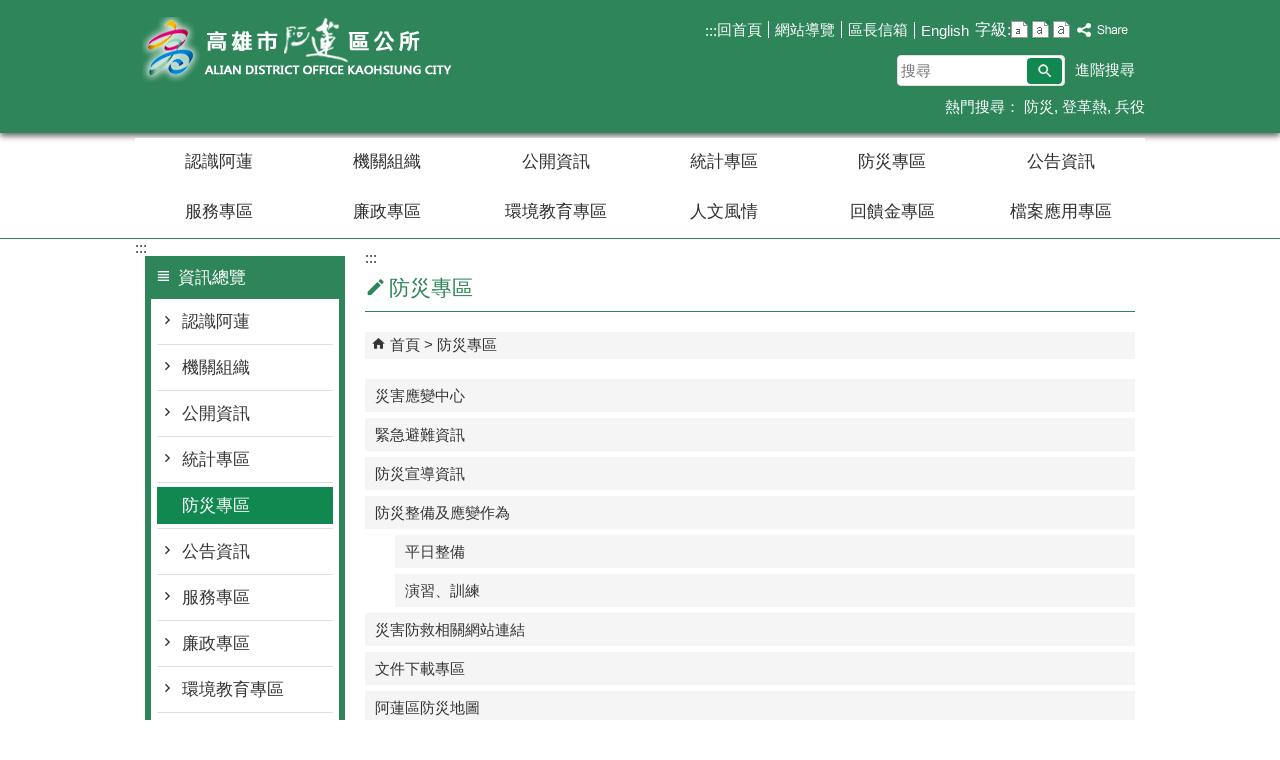

--- FILE ---
content_type: text/html; charset=utf-8
request_url: https://alian.kcg.gov.tw/Content_List.aspx?n=E1CEE141C6853D54
body_size: 109381
content:


<!DOCTYPE html PUBLIC "-//W3C//DTD XHTML 1.0 Transitional//EN" "http://www.w3.org/TR/xhtml1/DTD/xhtml1-transitional.dtd">

<html xmlns="http://www.w3.org/1999/xhtml" lang="zh-Hant">
<head id="Head1"><meta http-equiv="X-UA-Compatible" content="IE=edge" /><meta name="viewport" content="width=device-width, initial-scale=1" /><meta http-equiv="Content-Type" content="text/html; charset=utf-8" />
<meta name="DC.Title" content="" />
<meta name="DC.Subject" content="" />
<meta name="DC.Creator" content="" />
<meta name="DC.Publisher" content="" />
<meta name="DC.Date" content="2017/10/06" />
<meta name="DC.Type" content="" />
<meta name="DC.Identifier" content="" />
<meta name="DC.Description" content="" />
<meta name="DC.Contributor" content="" />
<meta name="DC.Format" content="" />
<meta name="DC.Relation" content="" />
<meta name="DC.Source" content="" />
<meta name="DC.Language" content="" />
<meta name="DC.Coverage.t.min" content="2017/10/06" />
<meta name="DC.Coverage.t.max" content="2017/10/06" />
<meta name="DC.Rights" content="" />
<meta name="DC.CategoryTheme" content="" />
<meta name="DC.CategoryCake" content="" />
<meta name="DC.CategoryService" content="" />
<meta name="DC.Keywords" content="" />
<meta property="og:title" content="" />
<meta property="og:type" content="article" />
<meta property="og:url" content="https://alian.kcg.gov.tw/Content_List.aspx?n=E1CEE141C6853D54&Create=1" />
<meta property="og:site_name" content="阿蓮區公所" />
<title>
	阿蓮區公所-防災專區
</title><link href="css/index.css" rel="stylesheet" type="text/css" /><link id="likCss" href="/css/detail.css" rel="stylesheet" type="text/css" /><link id="lnkCssSysDetail" href="/css/sys_detail.css" rel="stylesheet" type="text/css" /><!-- 月曆元件載入開始 --> 
<!-- 月曆元件載入結束 --> 
<link href="/Scripts/fancybox/jquery.fancybox.css" rel="stylesheet" type="text/css" /> 
<link href="/Scripts/fancybox/jquery.fancybox-thumbs.css" rel="stylesheet" type="text/css" /> 
<script type='text/javascript' src='https://alian.kcg.gov.tw/Scripts/jquery.min.js'></script>
<script type='text/javascript' src='https://alian.kcg.gov.tw/Scripts/oka_model.js'></script>
<script type='text/javascript' src='https://alian.kcg.gov.tw/Scripts/jquery.cycle2.min.js'></script>
<script type='text/javascript' src='https://alian.kcg.gov.tw/Scripts/jquery.cycle2.carousel.min.js'></script>
<script type='text/javascript' src='https://alian.kcg.gov.tw/Scripts/jquery.touchwipe.min.js'></script>
<script type='text/javascript'  src='https://alian.kcg.gov.tw/Scripts/Chart/highcharts.js'></script> 
<script type='text/javascript'  src='https://alian.kcg.gov.tw/Scripts/Chart/map.src.js'></script> 
<script type='text/javascript'  src='https://alian.kcg.gov.tw/Scripts/Chart/highcharts_theme.js'></script> 
<script type='text/javascript'  src='https://alian.kcg.gov.tw/Scripts/Chart/tw-all.js'></script> 
<link rel='stylesheet' type='text/css'  href='https://alian.kcg.gov.tw/Scripts/Chart/highcharts.css' /> 
<script type='text/javascript' src='/Scripts/jquery.cookie.js'></script> 
<script type='text/javascript' src='/Scripts/supersized.core.3.2.1.min.js'></script> 
<script type='text/javascript' src='/Scripts/jquery.blockUI.js'></script> 
<script type='text/javascript' src='/Scripts/jquery.nav.js'></script> 
<script type='text/javascript' src='/Scripts/fancybox/lib/jquery.mousewheel-3.0.6.pack.js'></script> 
<script type='text/javascript' src='/Scripts/fancybox/jquery.fancybox.js'></script> 
<script type='text/javascript' src='/Scripts/fancybox/jquery.fancybox-thumbs.js'></script> 
<script type='text/javascript' src='/Scripts/jquery.mmenu.min.js'></script> 
<script type='text/javascript' src='/Scripts/jquery.nav.js'></script> 
<script type='text/javascript' src='/Scripts/WWWEdit.js'></script> 
<!-- 月曆元件載入開始 --> 
<link href="/Scripts/JSCal2-1.9/src/css/win2k/calendar-win2k-1.css" rel="stylesheet" type="text/css" /> 
<script src="/Scripts/JSCal2-1.9/src/js/jquery.dynDateTimeMinGo.js" type="text/javascript"></script> 
<script src="/Scripts/JSCal2-1.9/src/js/lang/calendar-big5.js" type="text/javascript"></script> 
<!-- 月曆元件載入結束 --> 
<script src="/Scripts/fu_Accessibility.js" type="text/javascript"></script> 
<!-- Global site tag (gtag.js) - Google Analytics -->
<script async src="https://www.googletagmanager.com/gtag/js?id=UA-98361982-46"></script>
<script>
  window.dataLayer = window.dataLayer || [];
  function gtag(){dataLayer.push(arguments);}
  gtag('js', new Date());

  gtag('config', 'UA-98361982-46');
</script>

    <script type="text/javascript">
        $(document).ready(function () {
            var strHost = window.location.hostname.toString();

            //無障礙調整，讓快捷鍵可以有作用(edge)
            document.addEventListener('keydown', function (e) {
                if (e.altKey && e.code === 'KeyC') {
                    e.preventDefault();
                    $('#accesskeyC').focus();
                }
            });

            //自動將網頁中地址連到GoogleMap
            $("map").each(function (i) { if ($(this).html() != "") $(this).append("<a target='_blank' href='http://maps.google.com/maps?q=" + encodeURIComponent($(this).html()) + "'><img src='images/Icons/map.png' border='0' alt='map' /></a>"); });

            //附加連結圖示
            $(".content_middle a").each(function () {
                //取副檔名
                extIndex = this.href.lastIndexOf('.');
                var fileName = this.href;
                if (($(this).data('icon') || '') != '') {
                    fileName = $(this).data('icon');
                } else {
                    fileName = fileName.substr(extIndex + 1, fileName.length);
                }
                var IsPic = this.innerHTML.toLowerCase().indexOf("<img ");
                if (IsPic == -1) {
                    //相關連結模組
                    if (this.href.toLowerCase().indexOf("hitcount") != -1) {
                        switch (fileName) {
                            case "rar":
                                $(this).append("<img src='images/Icons/rar.gif' alt='' border='0' />");
                                break;
                            case "zip":
                                $(this).append("<img src='images/Icons/rar.gif' alt='' border='0' />");
                                break;
                            case "doc":
                                $(this).append("<img src='images/Icons/doc.gif' alt='' border='0' />");
                                break;
                            case "docx":
                                $(this).append("<img src='images/Icons/doc.gif' alt='' border='0' />");
                                break;
                            case "xls":
                                $(this).append("<img src='images/Icons/exl.gif' alt='' border='0' />");
                                break;
                            case "xlsx":
                                $(this).append("<img src='images/Icons/exl.gif' alt='' border='0' />");
                                break;
                            case "ppt":
                                $(this).append("<img src='images/Icons/i_ppt.gif' alt='' border='0' />");
                                break;
                            case "pptx":
                                $(this).append("<img src='images/Icons/i_pptx.gif' alt='' border='0' />");
                                break;
                            case "pdf":
                                $(this).append("<img src='images/Icons/pdf.gif' alt='' border='0' />");
                                break;
                            case "txt":
                                $(this).append("<img src='images/Icons/txt.gif' alt='' border='0' />");
                                break;
                            case "map":
                                $(this).append("<img src='images/Icons/map.png' alt='' border='0' />");
                                break;
                            case "odt":
                                $(this).append("<img src='images/Icons/odt.gif' alt='' border='0' />");
                                break;
                            case "odp":
                                $(this).append("<img src='images/Icons/odp.gif' alt='' border='0' />");
                                break;
                            case "ods":
                                $(this).append("<img src='images/Icons/ods.gif' alt='' border='0' />");
                                break;
                            case "odf":
                                $(this).append("<img src='images/Icons/odf.gif' alt='' border='0' />");
                                break;
                            default:
                                if (this.href.toLowerCase().indexOf("o=1") != -1) {
                                    $(this).append("<img src='images/Icons/link.gif' alt='' border='0' />");
                                }
                                break;
                        }
                    }
                    //先判斷本身有沒有帶預設圖再判斷不是自己網域內且是http:開頭
                    if (this.href.indexOf("" + strHost + "") == -1 && ((this.href.indexOf("http:") != -1) || (this.href.indexOf("https:") != -1)) && location.href.toLowerCase().indexOf("Video.aspx") == -1 && location.href.toLowerCase().indexOf("video.aspx") == -1 && location.href.toLowerCase().indexOf("video_content.aspx") == -1 && location.href.toLowerCase().indexOf("Video_Content.aspx") == -1) {
                        switch (fileName) {
                            case "rar":
                                $(this).append("<img src='images/Icons/rar.gif' alt='' border='0' />");
                                $(this).attr('title', $(this).attr('title') + fileName);
                                break;
                            case "zip":
                                $(this).append("<img src='images/Icons/rar.gif' alt='' border='0' />");
                                $(this).attr('title', $(this).attr('title') + fileName);
                                break;
                            case "doc":
                                $(this).append("<img src='images/Icons/doc.gif' alt='' border='0' />");
                                $(this).attr('title', $(this).attr('title') + fileName);
                                break;
                            case "docx":
                                $(this).append("<img src='images/Icons/doc.gif' alt='' border='0' />");
                                $(this).attr('title', $(this).attr('title') + fileName);
                                break;
                            case "xls":
                                $(this).append("<img src='images/Icons/exl.gif' alt='' border='0' />");
                                $(this).attr('title', $(this).attr('title') + fileName);
                                break;
                            case "xlsx":
                                $(this).append("<img src='images/Icons/exl.gif' alt='' border='0' />");
                                $(this).attr('title', $(this).attr('title') + fileName);
                                break;
                            case "ppt":
                                $(this).append("<img src='images/Icons/i_ppt.gif' alt='' border='0' />");
                                $(this).attr('title', $(this).attr('title') + fileName);
                                break;
                            case "pptx":
                                $(this).append("<img src='images/Icons/i_pptx.gif' alt='' border='0' />");
                                $(this).attr('title', $(this).attr('title') + fileName);
                                break;
                            case "pdf":
                                $(this).append("<img src='images/Icons/pdf.gif' alt='' border='0' />");
                                $(this).attr('title', $(this).attr('title') + fileName);
                                break;
                            case "txt":
                                $(this).append("<img src='images/Icons/txt.gif' alt='' border='0' />");
                                $(this).attr('title', $(this).attr('title') + fileName);
                                break;
                            case "map":
                                $(this).append("<img src='images/Icons/map.png' alt='' border='0' />");
                                $(this).attr('title', $(this).attr('title') + fileName);
                                break;
                            case "odt":
                                $(this).append("<img src='images/Icons/odt.gif' alt='' border='0' />");
                                $(this).attr('title', $(this).attr('title') + fileName);
                                break;
                            case "odp":
                                $(this).append("<img src='images/Icons/odp.gif' alt='' border='0' />");
                                $(this).attr('title', $(this).attr('title') + fileName);
                                break;
                            case "ods":
                                $(this).append("<img src='images/Icons/ods.gif' alt='' border='0' />");
                                $(this).attr('title', $(this).attr('title') + fileName);
                                break;
                            case "odf":
                                $(this).append("<img src='images/Icons/odf.gif' alt='' border='0' />");
                                $(this).attr('title', $(this).attr('title') + fileName);
                                break;
                            default:
                                $(this).append("<img src='images/Icons/link.gif' alt='' border='0' />");
                                break;
                        }
                    }
                    else {
                        switch (fileName) {
                            case "rar":
                                $(this).append("<img src='images/Icons/rar.gif' alt='' border='0' />");
                                break;
                            case "zip":
                                $(this).append("<img src='images/Icons/rar.gif' alt='' border='0' />");
                                break;
                            case "doc":
                                $(this).append("<img src='images/Icons/doc.gif' alt='' border='0' />");
                                break;
                            case "docx":
                                $(this).append("<img src='images/Icons/doc.gif' alt='' border='0' />");
                                break;
                            case "xls":
                                $(this).append("<img src='images/Icons/exl.gif' alt='' border='0' />");
                                break;
                            case "xlsx":
                                $(this).append("<img src='images/Icons/exl.gif' alt='' border='0' />");
                                break;
                            case "ppt":
                                $(this).append("<img src='images/Icons/i_ppt.gif' alt='' border='0' />");
                                break;
                            case "pptx":
                                $(this).append("<img src='images/Icons/i_pptx.gif' alt='' border='0' />");
                                break;
                            case "pdf":
                                $(this).append("<img src='images/Icons/pdf.gif' alt='' border='0' />");
                                break;
                            case "txt":
                                $(this).append("<img src='images/Icons/txt.gif' alt='' border='0' />");
                                break;
                            case "htm":
                                if (this.href.toString().indexOf("eBook") != -1) {
                                    $(this).append("<img src='images/Icons/ebook.png' alt='' border='0' />");
                                }
                                break;
                            case "map":
                                $(this).append("<img src='images/Icons/map.png' alt='' border='0' />");
                                break;
                            case "odp":
                                $(this).append("<img src='images/Icons/odp.gif' alt='' border='0' />");
                                break;
                            case "ods":
                                $(this).append("<img src='images/Icons/ods.gif' alt='' border='0' />");
                                break;
                            case "odf":
                                $(this).append("<img src='images/Icons/odf.gif' alt='' border='0' />");
                                break;
                        }
                    }
                }
            });
        });
    </script>
    
</head>
<body>
    <form method="post" action="./Content_List.aspx?n=E1CEE141C6853D54&amp;Create=1" id="form1">
<div class="aspNetHidden">
<input type="hidden" name="ToolkitScriptManager1_HiddenField" id="ToolkitScriptManager1_HiddenField" value="" />
<input type="hidden" name="__EVENTTARGET" id="__EVENTTARGET" value="" />
<input type="hidden" name="__EVENTARGUMENT" id="__EVENTARGUMENT" value="" />
<input type="hidden" name="__VIEWSTATE" id="__VIEWSTATE" value="VAjX2xjgbm+iTHwszQpGmDedNHUM3TPkp98jqUXUZeOEIdvebvZyfnKJ1A3lIWC4eKDuofJONNfj1bfeUn4oHAwmucRekPfXuYn5o34YncDJRTsUDuX8yPQOcYBWlKr2mwiwJlRyOZG2MPCBTQ3p9mLex73IW42U45+XLhMLboNiVKZJBr8pNHmvHStuarn1GmEW/tfNV7FZuXXLBhnIFgdB7N4NZYTni8i+FoTypSUYE0D3FPY9AhNCXBvbjTERx5dSwNs3oA6euldFYENT4YqOJTyULHy+Bfczj5b/DO9glilnuwIvUQm89pH3qb6KSDHMT3gF1c4sLYlEapgDCMdMEN+w6E92sF3rGFOQ5Y6X2oV6Z1v3Lwh3wqt7KZUmWLvujNnX0xAXlWjJJdFa2EPEWK/NiWKuUH/zIzhOeTfOQCp/Yez6zT5iGYLhMRPD3f2ANkHowi+OWCgEzEzL0jM7m4XUvK6Awju72D2j7a2sazgT7hQUGmweXm1xK53Ic2Fa4wK15t0h0Z5gcZO5OKoqn3R+hLhQ2iCwfV9My0b/VhePtdDEGG86XeF6gjXFQAWKg7KBNhoC6VZrcKE2B6RYWqf1cN/1hI7ES6zq8GsjuSprdcFybWcXbNNqYtG9tYHMTwsLBRXLgcauMs3sjyjYPx3OCOi1175tbRmMAHvc6b8kuzhPG4kVdPjiZ/AH50I6b6wkdn6KqdPPHSVO7fOP7dLeUCU/25TEKMpYHBFshiRAHdD6cvi+UeorF8DF55FiunSHLSNwTVuhdzWY1hwj0olTqwtgUSYf/6X4DQeLdiPYXEARcgDZsrEtm1w0MhgNABELF+Pj1KUniNsiRN7aui+hqQ+A2v32DzVifWu6oWWj9uGhSjUjO7m/Zw1vOe/[base64]/mJYY9IOH34QaDhVlUyKQHA4fxJV1gKSRLYPEs8JLBe54vIqmC3CgQ6Rf34dGUTzfJL8t+zWNuL8ikcad8E2lzyNhfDXtk6IHj0+AWbES575TBjz0A3gh4CI7bgR1Kf3/gBctB0IuaIaqRTDawDpBnLraLHKHNrWZpcGlyY/uCZa92Hy4f7+g1/YQ/o6B2FyhU2bkzF/cO7suVlD2a71It0DmqxhESoAWl3CJcJiX06MfH/LcSkClE1LyeYuI0Qvl+TSoWSDbnJh7/6NI16sX9Q3WVyPhGKBIJQUlWAyc/QL/65SdmewQd9qfxJ0wdzy+Pw/j8DxaBVX17WxgTc7rUgMr3sOGwZf8kMnqOjdXZm3IM64ahUxVO/[base64]/24ar/r36y98p5zmB6ZoB2G6L44oTBOLZEE7VH2Y6itbQObVraXUXjHM/dY2+KIWDKaeHj6ohlJkobN4JrQEeTF7Om727234jb+31Yia89rD2pv2daNHYrFH7j+C3kE4M38thicAgFPrHHogwK/TXplKrDMUFt7wfTS8CCtgJIjhy6iTBR1IQooHULTymC164mOOj6Yz2FoL18p29RLoORYLBTkoGEz9gvF+of31nrEatGpyGNhOBH+vP9DcNPxpq8jGCqhilddrD/3Ug92LdieOtuhW5UF1ryY8cYFUEWWVei/Wrl4IVgPFAofhJbDLu+sDu65IaAEFQG6WTse2A23MXgsSfosb+3rbt3NRaan/BvYPFTYQ982KZfzEIPHNm1K50AB4DRpoTxvslIXFuK3bckWr+EWy9H/SK2D+8LSEQRPftudOe93oUQK9YhDrTMTLOUxeGpmFTYZv6lxaNgashX2XBfFn+Ry3lhXNM+LSB/kH8SX8Npk51d0gXiQixB5QWp180NH9KzahxJz75DUTmC6zOgRn5f/[base64]/7L6dxfKRH8nJpmgY+jH4DWhkotZfDtQp+C6SyOOJba3XrIjNACvKAebetg8jRErJZSgwGnKdD9LbqmZzeM/fbfp9pkvvMA6fw2uKVau5Z/NyDaio5bPYVVuLSr61ifo3TpnZBaUzXtXa+a8UusYLuOsKeWbIOhOmy3ryjTxLcmZB/YFqDirFmKY++1uu7VZx0CgIZdDDcZue2JGPVKFC4+YhFv0r9StBes4s8prKjzuRgN1ptXPhxfmtIZRe3U6sRh/ALzfienK3MIFTznHaFcGW17j3PriU0glWXu2gIuhBUBYsekiAwRC7DDrFMbKadOrp8faYwCLPFvSY5D4eVqeYrjtWy+udcQ7xmsqBrVmfk1IVGxx8akQxcIwdL3aC31CFiKRwhPodEf03ohG8RuHLZ9/71n1tqucLVGKgjdxVsmo7WVrqAjt9F1oX3wT1s2gJaER+YzrO8Nv17+NJ67o0WjJ1nuKKBWTSQvyMI6NqRRJ+Do+f8MC/lWLFJHQyetGQTP1diCzFju94vTry5QJOVj8uw438Ydsr7mW+93xI0plCMt5Jb2WjAU8NXuHLSlXnYD0ypfR/NbSi9yrG9bo1njLNwSUqVRYdEDI6rZ8htRvaNxQtCcIF4jrttmWZKqHt0LaB01UtfyckqfcysuQKGiY6U10Sb5ruX9LpWHEYo6VQGb8jnRp5xlsE/uzs8192oOrHYhHD7p8MaJ8XD+MTATab8SdpcDsCnp7po4Z2XA7LuhEOwpdceJlzNy3Ue2LJsONV27pi/TYOcuFFh/YGJmPbkE7cmGDOiaI0KKUeIgXbwTnMhJocx7nHz3iO08a5bHAQIwZD7tePg79Sh8/ihs/DhXR7alI6UCGtVi2sGEwI1x4Wulx4ipQqNapImUTpVGO8/I6g+a6GkCAZtjUSZRSF50vSdbTkX914wt7JFC0wlp+F+YF0XqKihYv46YfO92Ss4YXzKL0ZhTZqhquDudlOgutFR+0RTXbrQY1t+ciJJg8xMXKrXdM53eO60cBqu9vMhY4L/1KKumO0E/7tNRmnY/s1CHbF2jkFme5Mn0kb7W7BO2nSoGuC7SEOHmL812gZ56P0WpvIucOA3Z89OE4UG1uTGEYQ9MRcS/OoErl8V5uQOH7VyZCp+owpAXGiqC7xa8sozhwHthwW6Nh9ieQM6CrDUewQmG4OgSLLegihHiRSZ+F6U7qVu6YwVunsJhY1VFZ/tZ/5rAfDBdhryZmjvVinWq+J0iv0cUxqfwc98XgOZOhGpW7nnsuiG3kS+hkswqahIH4XP+wKoYbzr0M9p59XRbJZOGoduTJeYoUKDU6RzEs46Pk/E5pK6Gh2EaNdqSaeiUjMkXXq3+lYieo+u4+J0RmcyVRWH53zZLC163pWzfRu5+IdfsP4jshRYHVM96Bv4jnOZiQRxOFLX+BRZONVMTbElwHVPrnX5gXGiQm2Rb9w6UWiHNeaE6kQag5cX+i1JbvkUvCe1GmbY/w1wRoSm+WeUReeeF/H0lOxuYG+Xx4ezPywdxSu9NDvODmToyxEmJLwU++N+HV/Kgi49OlD+6tPaGjSLXiUaOOJPa3oRYZlGYbOMlBsRrEKI/LYpZ7gG0hotFSM8CE7kx6JWOgMohKlZ+WLWl05q4N2KmWghGnX+4vGjanSjPo7x15WhyHmNWY/2IeFGfA/SR3NfN4B6vYc99uU0J42YVnezlSjVv7sizUzKbx1JbPganZuzvs+GBaHYsAkyGdxnssUcKxU1tBvYUBpSrBQQs8JWMhQXItjjj0b/1N/QT82lzvEbG/1MhUF6+gLh4qH6WEOEaJSrPvqDVcbNQObr8iYbIBUFQgkiYvfkwNBZEbthpiADFiBWD6mRDr0OY73p+/x2I0Dcw2HeW8D0t654AscodmcQFoHBVGKvRqX3OYqaFB7w8LEqTZAsLeCnn0TG0FEzkXZdo/0hILSrXJRTSeSiHM9EuqbyMNOsn9w5tkLu0SajWN4SAL6zCI9qlp5bUZnl6AEf97NTHwwEg8rtcMaLEP5SAHjOqkjr0irqDrPtWrdHaktoqhzDCgZUo88SgYtklJlOWihzrmc8qgqT5Q6GsFvFCTzVKXAFcs54nzMuhPMUoQY+BrlcjaCKzsrkMVVbJlJ8/4nxZQOW8lrIb//vKP+2ocPOYTpWJdmpjMEwEnACbWbLZGsKw4WAy0x4fL67BIpSjgeJ6cGAItfsZXn3arYWfiREJCx+UpE3ew/FpP5o+aGDlVM0KAm/Ouu1y4IDzwvvlYzgsu/[base64]/SGEy9CiIWBOiy7jxiPLVmP7hL+G0Vi0HggzE9TGUGJbBUXbdN8W1zDY+2lMGZ5lz/hJlIBINzgaFejy+8kVCYNPXRrY1xpQhVfeauXkkdp1Yq5XvfzAna/[base64]/BV3+QTEwN4n5nYxwRL0njq/dRed+DzqkBWNlj2r0a+n65b4/JbWI/o6GFgV0sd15IYbGo5iApD8YFBr9eZRpvX7RvqJBVQdeU4HR+QGlG/YaWQD/4uCFfS1/JTwM5I166BFAN/lmUgFzqBERiAJiOEvGgoHK12PkRL10X8gIIV4uUv4oic37F7fqM5r4xTyvuuFhSqIOAhwZUDwOdNPBfhetbvOqtJJHA9QNDr/jdyaYpRZcgd/[base64]/ajr2mTtL0VvhMcReorNDbk6IdU3JfYSciR5ievdDSXZfihUnZilJXfyoVg5Euv3Ou+tFQ4Or01hF/d5aPRDC1pm7lPMIMy5thyJFbMHTg5o8OlxwQOwRCMwcUEIGIPrfOn6tnECqKbgws9JK6ylZtTNvwl3GlYqVSSvB86/QO1GfHQJn4XIJRkitvByrE0sl/e9XoWY3GmPYXnPPAen/uMAS0wMdoVClWL+hrHEAiERdKjPlkgRwfr/7T60ZGj9Pi/[base64]/mztUwz09Q9tMnzrEirnZ8e5z+z+GnzjIJoLZRAKtR3nW/[base64]/uXOaEPBO6LdLaRtRx9vafIyjJ1YMDfHmDT4Ub1hFDky0ZKQ4HqS8Bb/[base64]/DZiNOrrJEpTbw4eRjjrGoVHAfNnJi0hMljGL2Pk6ncTuHJ8IjB2yMzxA8hLSoi3Otn+0WNDZJujh2nY6Fj3Zu7lMZ8q81Sf1sbI7O//H613049mxmsaAopLfnJ2DN+xF7Rb9ECS1SMSlemoziE00yzl1/NBX3clJFDdRhyE/GQcx3b8nRixpZqGIAyOLB8yhtui81zKJhD+PiqzhIeY7nvO/AndgGG24XBIn8UwRIWK5gs/lz7aMLnjhGTKwailK2P/ftPHOAEUErd+KUXCQY5KbQTS8pFUsUrbdzZB/6Hahxouo6YwbMwrcZtINnYmW3Y+v+5CxKbenZn8tSopt7yp/uIGvkq0oFNmZe6sXpO1eNR5dIj3MC9QugUrt7KjnLRBfoiGyjY361bXe+5kV3r39bTPK7jJmRV/bcozTPps23G/5av/3rGiexSqEYil57bPS38fADsRFHU/H2d0CayG79TQ2C+/szJI502uqMGSGAnUH88y8MV8z0uLBj+JhBnPIEf/b4EemoPAp9Nwe9DB11mV6T0izm0SiHCv5vnh51Bavcvb1mXn3SKg/mLK6XUR2WxTTrrTJhlHHOi/P0Uc9gU9vQmSTzQ913qY+i3TNSPezlE4nHfVOf3VDUQbgtQiCyy8osuIPmFXO7WxFvRrQgIIwXFq0jVT+U7sdTPDHIXUhb/Hj2+yWSEoNf94QThanAdiq9q39c0e1bXHA0qjFtUSzRk5C5U/rtVWujUr/z9zHNsMK7qpDJzc9jd3W348wU/LLJ+KJtYWAKyBRo5CqjmVeqj9O8C3CgX6ESldjp/zXhURBbeffJ35glfzr4heHzPoJlYiKCmtTmF9g4r8b8LRd/FWUD/hyzznV/e8OlBNEL+ie99UhEUNaBa4nMO5WIrgHv+tU3jK1v30bB+mvhCEqZGrCFInN68kTdsjUvAlcUpAiYcDJsD3Xd8V4bcxV2wz4Jeetrt3RdffvsBpi1tyrlqysClRx6lLSDFEc6RgyQBP9OrdIgfgttYkpXL1qoqcgaLb9WJAfG8G1BCwQaxjIgsFc7qBxj7Eabag7yxD/ykIAcLdzM33CZsnvVv1t/KELf1JUZbEPgzQty2zLNSkZYxfjF72ZkZ4UxLkoX1aWZLBZKrEnnBDqZUgloC6/2l4jwbhKlqTrzl3I6hqOYLC0reGiJsDjUtKLKUB+2H4l7OU+BuKBEesm1ksEfxV18Re9Js1hxEQtoCvFH+Vq82vAJsp+ZzwMQOuaq4aabOuURDqBdkWhofqMaN260M9cUU7CHWOaw8/5F8swr6Yf1fcKL6hGyW8lCrmYPCkjg9sJmxuLiO3FN2rVhY6dnTj1xKnqdYA3sA1zIyRzgiK0felmsn22nG8MkaC5t3nTXdzBgDprqBidcBBC/58s+QGqjPYihIMuLPHeAYt+iBpo77anLeeZjrB+nScGm21QE1Z6K4egbpZbN4QIAOcs5r1OX7+oyewLBLxT+uheSNNuuxSD2OUl2gNtzkBw+Ij7vuz23OhB8Hiaw9Mo/OLTkuDcKo5pMYrOo+ccjUSkCrJNlaFDk9zrMUKxvcwI7Rn3U1237MyBrnhU8mcDUaUiKFHQ6W45yRmrwKhEkG72QaWO+7YpT5HkRnX3jVD3MZE3z6YofprPonajSWz2a+NHkXVi2nFJWN5c8VRVYoGaLhnwxuO77YNotc/89EbWYgFOhBUDgdoTyxW1aCCVmafZ29P76CM5KQVOvux2vI9P73w//hijBo1Aj4LkcjykiN974nMIVOj+PP3k0PfYnKFUcv4vun0Jpyh1R2X6UasBSqNcK3P8X5Gflv38jQR8xvvDKHjketSfg223bUl8u/[base64]/1p6qxUfZElukEe4nR+R0YoLoRQPKjQe1CN/GiEGa0V6ZyIFutqzgb8sIWT8/3DopFkzvcJAkV9EOdtzOM5sBPsf8i8rVq4hdyXAOBsEsQVP3HLJPUGs4LS1He+NLjRg78I/0m/[base64]/1lJ4izj+Vyg6uBxmiPoGFOUV+vC3E6sGZOppfu6ou9mvfbpn/4VfUEgTY6BT+iwFFLNOFi2IGv+iqw5gr2/5rC3UKMVhLujlvtLo2k8np1AlZ7y2CKCus/qKq9fwoozF5QmJSm1OBspD+nkvCU8sruAIlN4jKGqsl/jJGyjDG5uk+LCNXtnU47Vdh9SfU0Rg6A5iI52qMPlyaDYCzj89tpm06Z7/KIyRcWOpZVDIdPB5BMV9SiV8I4ZmkagetUHfuZ00WWt9R/dnCXu53xk48exyHEAKt7FcVXIsYwKAWAyX04Q1bbFSzmO2AZeiiJePUieLh3o6Zc8Xf9wwHDTLsogQXH/tntqZ3GgFkR6zZyRPMdZPYHbGu7KwPgdW6WaRyYDyKvvTca6yrTNphRwhxT/DcNdVhB6Fk1GoiEQ1d8DApcwwlyMVE2+6S1f8KszcR2G2yiZmAhOWAoKd/snZu0Mnn9sBQgr+RJOWMoNZCka/93kHg8eEIshwlRur+1avaN291eSxxKOahNM/1pnx7L3GNQ8a/JneuqUiANOzjRK1TUrjpsPSy+ZK5fxLAp5bZtHWRO4syLwVIORUdh3sipMNHJqA0AQCOns2jnUn37flka6MZMjR1G27q59DtUoE+bB2WcCGVB9aMah2GPCu/C2+0B/FzgSb3noCpwelDfvaxeqOC3RPB2RqZu6nbCoFl4H3+QnhNeDnLaCw/[base64]/8OUih+P+a34pwykixrUJ9uhcPGWhswhaj9knbvqZM4q46PFtVQ11Odyhas90JDMbzcZhD/UwId+K96nuwZBn/v4iU+B0EQ2EZ2zHHlrxPhjnBc1uh22quwNAV8j6o3fVMQZnQdOhaUqSVRH5YtF5Rgi4YSDEbyxocWYr/OCt3q4aPQ+0osKsQHvku8N0TFY/TuG+YtRm9UzInRDTrqKlF/0bBGZ9q+wqGnvgOHG0OB8Y9opRO3Knb+qe/sE4aoEfkr3QfiYeJNR7P+2u7Y68CHvKPg+3q6XarTPonPowmM/VV76cLh5jCNCsnlEk7bB+IjkEl6/uDcsMkaPHFjNxIHnfjUmC/OlRO3VCMptelsWDc8Ek0BIbK4Y7bcTOJwOu3FwdcrAWVV0mJGCzqFkL/y/6byY1KhkUMKyIuf7UImYT0WLiaZ3IBIhItGlrRYVJ9Uj1wzSVgAiNAqfgFaFTj3reuK/7/dBidWl0PmXhXJDPCB/ZtdtwgykgaXF2aCAsTuO6ZiKUr8nESlviIRKDH/Cw/obUWYQ6E0w/jAYLjNvFOv143pHVNH94XHRdAc1ZhTX8hHwJ3GOOxQ7MxbQOc4GyHcHoHzNxjvEtjZ5g/[base64]/x4ZSVz1st2W2POCFgxRim6TiNRUom/zUbPA3bDIhSwAv92VxhdZ5osprPDNDnE5KH7kK8Rgv8u+Nt4EKna7fLtrChjKBPpkNfwLyRbgXnhn/hxzjhILhcOwCz4V2N8Vq1OxyccAC75UnrixyC+sIA6b9Z2dulKWyopwtIK/f7i6WmLQXzXOB86efeNPmXvGucUAmcDK4T0lDQAnlcBbszlxZeUKChc6nhuC6hRLNu0uCggoPgPDH4nmTj5OL/dqG/3oeAjCdj2KsQ7gg3jK0++fbWwLxLV//mQwCp6ANg3aci8Zkcewiiu2t4WBbsNp8MB5OmaKbnzPAAi/HsonFugBK9l2kxV4sL0Y6FcIuVKeCC1SNQlk90IJLwZo9+V+OMmilZ1uSXVDhyk3PH8PWgfORkNykbZbggzDydi4ZJANgvddIt/of+hRqzlYiwez2CAPmsxaRrJN2MDeiux8qBOfdE9EdzYdU/DXoejEnsYSHFP0OL6RrT3VPXDpJ6F+EB4UO2AmogOfv5O2irvTNT2wvzXuY4AKjHleVU5XJsvcTJih2mlMgU4oT9G+XlobnWBCp3SDFdQpkZmh20YTc793sonfbiXx/aoXKvqAkQSvrQogcMFuBCdh6ecZEgsAts4MLPDhYzbhzAsLQljtouhNXiRRRQM/vBtEFp+i7I+8VhIMITkre8sNSlVxevkd4SDNyhRcV2l2pl3YA960Op95QCH90zpLV9dpQtTO8BnI8J7FPUXhvTRsw/NZ8umnWhFRlxmPhitscxVcUGt5KlSoZi8lzjbCUXR7sMxHFa5+6q9Kwbs4vqoyYNb/5HHrVNzlLLz+H7zSXjFKVYEBLBHOkWpsINShjREyoJ7zfIZPn+6r92A33KUKV06fWsdPXB3TH1uB7FaR7C1fGAHgxCAQIdT+XDhsS9IZkSOaWFDziUCH5rNgYgPwoxEW+O7GVuaFsk1Run/rcIfUCtXZ3jwBnnboT7owsgsk8+rfKYdH9pMEvsq3MbuOTv3Bcdu34SWa/8tCADmX3uGeP6+Xud9RR8LQzKyHSRXDHol3oGgOXKqyCD96+X0HPr1k0CAU0irNL+E5wQf3oiezgD2KWN+eSOUgC3DJieRhZ7R4JO8MM4/[base64]/uV+YxSsXN0wk0ZgbwdwDBYJ1YdJnzLWlrLKLGybmS4yDNj59r5h3rh8OlmLlGteNoVgX3gn4IcyvXCtXYvvQ3ySDV90m5VqOUD4A/AdFir/C3a2bffyrCqtRlqsgGShkHMi7UA2GXfKWUNs1jmjQQBeZCxC1v/bB9TLfXPTjpbUjAarpFgyM+K6XuS+9E73x8lvo4gPI3vOeZrpWpEoZLlS65Nt04CEamCfwQb0dRnJvX0Lrt8/NDqUOmXJPVme2qQxNcHDV4PSE160wt3svnLVxESSBiftF/+wB1CcNunbb/2ZaOMWhMZc4wqMKbMCqtYTPIa1wHDZo+B6+P+bB5Loao8bVw/WwSiurPcSpZz+bWsx+++HYQ7xi4mO4vtPQqNwnuN5nHI7B8v4ICglCmZuDP++I6gDSquHFHVUqHXH+VUqAoH3jME6v4vsNoeyYWhV1gSACqSJLai47VKHWduwy89cKcSUdAztzWk2fOuwE93SertXtze432d4P5bqlmzf/lE1VzbsdDnSK4Tn0gyAdEH/keA0BgNkrXw+WV9VTmfdrFmTwxDWsegjCyeiUwHMcKsQKXv5JcD0KQji969CKMnduLFXQutjBW3xX2nnkalC0/D6pY0FYwdKQwS8+Q5MCNq9XwZ3dfsl45FqTA6yz/IgmLz8G6D+TfTfjCZV8S+r2ijCmwPhnTOXqiCQ1KWMrnJ6nzMXWcTcEsa+AB74ayNCv/LkGPNUPEHNwHMLxCly4zdgXUE9vXsj8IepI7vvsiRYH/TPO7DexHx2u+zXnIhpObstE36PzLzykQAfE/PTaei9kxp7I18BQyN99vWzUMwSMYGvNL5YxQfjIOyCxebaYxEgK9FO8F/aMXkr3EOdvGtOcDGt8nYu4t59TZ2vcHz0WoxTSl3J6rjW9P6p9kJVeR9SnO5zDIEJoclWtKt+2O0DfYVgToleGEagmvyHey3VmMpPBhuEVsJKDg2C3LYutqCQgIow8bacJQur4F//guKzFofTxhJ3VTT47juGkQX5z/25wDnu4yamZuvP4zXbyHIh10zMVT6Rn1wAPbzF+8lUddpjOVXubZJzRs35/voRN6lQjltJVhKoz7zPvJQRq7PWo5v7zpG7wgvqxIJz5ZhlnTkgOwaLAdXFJIivX2SJBPFaZ1zpAFraiuzZEH9t4qBAKFJlRo0/58i/9lsP0OzetgL4V8x6Hj2IXF0RyvEPAKItzhJPcFaHp5xt19LV7BPJY2UhE7Hph3yX4gWtA0uUJeXwNu2dyXzu1Uc8xzD+4apm2Km7O9LxgMVm2zAAfnMD3zhqqntoTDyZ9kOvYrUtBLS8i0nFhSSxf+2b5K0S1zb3ScuGtdtvh8yeUBfsbStA7TSoH/7bdDvu6xwqQzEZ/MbUkpZKSeLZjsplixCPVpcUiRqpaSqoDJ5IMR9LHi2rZoCc5g9lOx2ue1SCqO+5eeUjLsO/[base64]/DP/SvqOk8xT7MBZ+15094mCfgO8OGREqRdQPP5mYDokBM/m5jM1Dx+tjnGWvqKrz5L1QwQPG4GmgZTeX6X7tmXObTn3m0vLuBfaWPH6EsdlhAqk07FsHruph7UmbLJtUCRXAxEMX4iMp5KWDJfCiFMW5KIZ+tvjFhXdGgvUerj/[base64]/kyxVzpgVjZF/xNuE6ah7tBKRQNfdukSnH+umtWAK2HGryfFfQ8owJxeTZh3q7OvTTVTB9otmNxxYgbWVGuSF3wVAzsScHP7gvcd2UNcL9312jebf4g9Ij3kMk6suiskS/OxM9k37x3T6opb3cDFSfzNI3OZW7+Eir9LGrDKnpwxa/PTmBZt7BB8aoxWTy7auNECNJ1SpgULr5hMOoOd9MPwoiCwIrXd+OLo0+TVdoxfP2khOZk4KhjKidki02nnpLXp4FliAdn3SgOJoHirLsgtIgxTO8cC82ZsUrGfwthP1SlGUx4mdVQu/IrDkBOev5kfkzY5XqR0MniQ75nfOKAH7lZ7YR+i79CR5eMTg9s/[base64]/krn96pu3GFV0rmKA+idyEMfHQYrAhdOE+Mi+AJXw8DhKXrS1xTZ+Oizcuhg/PQdXj8BvTSQkq/G8ilO6CVqSMnavwCvv6Gv/[base64]/FCF1T92tEN5WPdX+Y7RwTUp6pqgp1DEA9LFpIxMfeGDoQqw5rJQruCbgpD3nUm31Ek1tms3i7U7x6IAOzf6C+ZBZEe49wIAyHNzDTAOJki9jHeJtxvwIrrbfsE60rF+j1GzIypi2vw3saogX17+olCeuJ6aIvvwm2CafMF/XRZm5LXs0lqi4C7VHWBumGWja2TdSa3dEJ4kduqdu4XQ7J9Av9Wor34jbBOepdxlN2lwIW5DA7EkpkTxrpTzVwjaglbDNai9KM7PbwMnEfxENPp/YJDMUuNTV6z7TGOSEbQlen0qxfE8DB4KdNlhvr5BGKjoAh8F9yUVxbuNja+x3JtQMISsVFab2mf25/bj40C121mjN4w75yJhd6W0DMwATbGtzscRrnjGCky0wyjifQoFw4PQPBbFKtqTIjV0a++T+KKY9/EtHGGNMw+DcmOy4UWDSOWEVOllDe1Pz6MCm8BCtUmOAmuo+tfroCWuhhHIysKlRjTUuGtO5vIa4p3G/3K+Ta6Ov7LKf+1818/EOPHyZ0NdmIxN4MPhbmWWial6r+5WF2ECQIxwsubSfeT1B/ZIEexigmUfwKzKR5jOcJNRKVZKqKuX6ktNZoiF8g5b6TaqRaT/[base64]/3sTfR/[base64]//IzYQJ2AhlR6mRLPdFHpT/ZkevmMuHm/fJSIy4Jbghr8HzRP8O030i+flgPDuN8oPZ389En8ybs/16XSlDZlYJHPuAp8YPq4R8Z2Oyf008xJOm8P0/Wf5ZuyjKFymRCO0Rf3fGiOqyyw2GQwjo27KSG4tyhPe3Z2riNn4Zd3GG/RnKJz5Onk9ZJBtvwO9i1zJnrK/NhDpUBMCg0US7IzE+IGV73yrfAtQ4NkR7wFs/uquHlBTrqvi5a44xIyVjZ1lus0NTYFbSjOu/O57R70OgSQ7+Mb/fPIWY3FPmCH1e1v3rpR/fYyWkr6vf/cRbxnPcNqkJBBSum+gPPnf0Z5BGdzi+UwgL7JUNsLT0Mqnxh2tYcOl6OI5v33BQzDZzp0DIiLpf3m2+9O8uJ944hqrBh8/FKziMkhw9VkRwWHTFZDO6ixJ35cw8kkE0hVOxdmcYvLpnJkubSYFpUCgibC3WQfs/uxOKRFX14DfgRXSHfcQfVX4ZeegzluS3+NlS9IImyk5uP1KSwRXUEp/AjiDXfMP86kGiCl5oo+7WlPQoogYL1f270nYowC4lc7ah5MH1vcNEud/OfZnU5pf5LkjwVMWbQgRmfnp3V9qgP11JJ8fmt9ZnmcXqzKPMc/uBZPeANGhOza082vE5isziADTS5/yuHx9HQuo5wUUkWbyVBF6m4CWyb6WvsP7FQ0ZsXl0HYS9EUhgsq+bshL/JhXmFK5NiB11Oy7ZMsbaup3snJ+BpSb8ci6m0zjH+DPDJZvwiC7yPwQuHFVsWwBG/w6/jGLEgwANTUPi6raslDLhBYToCRqMYS9GHeNeclg3cZSV68W5/jFn2RLyLEWg7sjh12+OrMqkex9u3ZOcy2LlbFITvfA4Y53GJeiis8WlquPR6E3gY1hQNNkyfclVZbPJWxattKyeBmHSP2M7LqT9Jpy16vjWj/BC5z0UhuW//5ZqLVVRRXSS2CwDX7pjJksuH7vwABMNkYcIBO+Ozue4B7bMb5G8oMeNoZTm0qcGOBshiJ/Hz3qm64HgJ8fajUt1EBBrsp6fNpvPlYq33L5CsnOTiBxTdm0iVyZQR5gUP7x00s4XSX21/9s1/ojGvU2EL4ZudWYxM/GUgW4D/5ciElieMrJfby9YSodViAoqMslD1HLwr0xe6nvuZ0ULGBQJOSgvBfRVWA3zIt1QGyhzn3c9pRjRWSBKaS5ZORCu1fMwrfx+eRbh0PcOFUr7NH6pUQIFaOLUKxZLxXeryxff8HHNCGGwgo6LIDHfpqQ7AnSll3ndIoGbu9F+X7MQi3O6v/[base64]/Ijp8JoxCvVL3FZWC4X8GiGqXNWZbV+uvQP3fV677kEuaoQM6ic0ydsDbiExtc24qfD69jyQcBsLt0g9OmTX/WgFA4G+8jtoCw23nUFlQT0uJtHAxZ3qQSF8b6IdHVQ/OxNq21bDkG4uN5A14KKJiPEBPpdN/6m53OJJXr6o3/1dJ1CfogSiyE9opsofVg5BmpRlc6vz7RL5IKcw1lQ3Xvw56fN4HRwb8ERDeqKEQ/1iwoRCU6a2CXE+RHk6n38EVb/[base64]/FSoJR9me6EwbdkUojPzUFRRUdoR1/5CNV+i1V3gGAakWDPgmLD9FjGP5ofMALm/hD6mn1Ysju11oyZRvCckHNKfGto2/D+0F/jKQDMi2Hog4mVFB7N6Zc7NejYE3D75DDZ0FqKfIj1pFAlwZcugWdH4+vWm8x7Httzbd8R5CBPyeZ8UhcGg/y2gwxtxu0WS33Lg47GiK0NKV7wzHcS91W6ybXy1CLWrOe4SBtSV5/nG+K9dxCB807jfBBxrcuKHykWTwgVlkz/rM9soyDHOf826gLRCPyQ3wMQ1YA6UeOuDfnI7JMMY/z4C92qHxpanrjucmSfWXSNEO/qWjf8N55WFAhZ/bjRqpGhlazcM95wGzLdAWyei7is9IHIEwBiOeitFTwmhlWktrTeQ5h+ci+s3XMyk4IXjnfBAD5sTk6sjVPFfdXY+vvAXCK59+n/HvD4F203QqcYPpIFf7CbzRjXS3bUE+XrOOjoCzTONEPBQT9vdO8VCZAhVmy/vyLADuR8Jd0WDriRNLi3G3+VxUZK7nX8/gQgd/8JU23fMdvOlkvouF2xcWK8zOikYdi8uRQSE4mBv3cozASUeXCMI73v7xyGJQHEd4lVLnjQ2cL48DeEsxSMGWbWl+kCxX++z6LqxsPsdlAjXELHRUqt3XRVy56K//xYMq2lhDBU92mmx6Sltdufb63hfuDEyuctPsbapx72RuFm/ovecy7V86XH63EQQdyZxErEtsUv2pk7+/guqrLzETtpZ432tK9VV2jW+X4jc8Ut7NBgdrMzVBxRlm9JOrJNFAeYai9zf/JTpXbjw3lpAQrUY79XpFDZ5HEN5O3bZyytWhSXzbxqNrMFWEt+hjOSMxPSPRtoBS7GWBJcY4cAh9XMAejkle7dIrK0cp/cl3mE39/WwqU0G+hlYTsupgxZwlFeZ54Dr+3COAkAnq2bOZD5XQB1yObwtWhwd2jPiYNbRtxwNzC2i7+4klnj95snj1/gMqY7sUu1QzVDGbAWz6TBhCQnldKCA8imcDtVgTSP7VKFiJDW2z1TFQmpVaeK+O9N5VIVwWkLu4wI33o3QanaYzEwiF3zVanqidFTQtbo4bubz5ZwohJjllfDOekyon/[base64]/PITIuCreGo6feWAqOBROUuNhFpqUD4UT65rP6Fx/4PzqK/yteEluBIIpTfugA92LF9M2Ar1iCNC8V1EvYHvHi0Jm2Iw+OYrsFb/QdUmxxd5clIB12jbl1K8hfbfT6d7CwcNEfL0PZNNq7A2wUrwlTWzvOFM4U5eMEPKmV5iVc6mCt7QHpm9V/ARrVb3zbBG+9GINZrK8UOdqSZOvpgSeXqiW34Fbr6yB1KvfelT+1db43KJafrE7ICJJcLYfFaBeaPLxnmcxxoPQIzFHpRGdsoS4SuWw32shEDOGr3L7o1di1wkoTi+w8RMZz2hp9QMQoLMCRxJn0tdRRPwyi6F14WwcQD5UbT/UKrQaPmOkfoZk3ghzuqkNPy75Yhj1e8zG/cOzyI7L6pWbBBAfQR3M3F+80YKGbbu1k7fJXoOiCfSZwEemiN1xov0p6Jeg/dWU9eHHivuelJYVN+z3eTySeCvNGr1CC4u+sVi90JlMmisPpufucPXCCJ3KDmpKVf1+NVm5Lcj5ulY9f8qGAJ37ImfSHbB+dj0YTeXB8x9Fn711mvSHuvCr/3soDxkZhuMyDkHrURH32HE9ZgLM27xUZJpMJG1IgIjJelAFf74z6pBi3mpnQrI/Mzzt6c6bSK/[base64]/AT2RmM+GnuCrL5cfECVgmgnYLT08V+WCPBeg2OolW9OtdVEvqpmn1ZAPpOTTy/g4b35QaohuEYGAuTS4CEWcR88WA8J2dJ/AOPvO55ebtb2JgLGGAib550i/C9YnZ2ddQXL6UbgRta6wAd3WQdSTwrDZJJTSzft+twMrqMN/1ldKqruhNEjtdpp5wGhrf0l38miIH3ee25jZn/Pui6Y9bOfIkPB1lb0puJdpKPBNBTYeXyi5md4imHTBCgYqKbG+DRisi3b9NF1qK1xBU97Qdqth5rebzvPgDRt1LRASvwdzgUA0AJW+GsqM+7Run8DYYjioOjVEf1R4PBpTZ6/PDqvsWEheAgEwChtredrjkr0X0wGMW8Iy2sthef9clwrWZ64llhWDu3sdhlbDBNw4EGm+lmeqocptzkW1Kk0SsFxxzX0uk7bfDCrSljh35Xpvo1bcE1h5BVWeso59GsqsgaVRNqhJhfhY86/TN0bivgdD5a1EGsQKH+5ide9plFG6FRji+y/YyFOMnu5gD6dPH61Qz4qPfYk3ulhZY2TO2kow23JuB9QRP+8DlkY9RjgtEIyFTAb8cg3ONoVvxeHBGHssrddBseIcJX1o6kifMN4PewxzoAi6bxK/W82X/Sa7J8VFgoqUXX6mhWpAGwUPrc5cAaH9l5zWy6y5YHBUlXS+Ek/K9fYKc/IpTrk8jXzSgMc3a9Wqa1w1dYF6Xq3v0LDmCG+PIpyTxDI/YS40qJXiYfb3KeCOqku00yuDjCU2FcW0/CmGLX60EIcOQy0x4qvTy5mTwFZWZFAzAoROF80FiM9IVSJ3vfFVZzMrYcKe8fmYyyivqj1Sr90RQCtzEu5y0yGDIUE9mfuWNrJpe2Oe0UWX6d5AiaUeEPrxbNyh0ygFt+5uCsiWbO3Gy5sHa1dPMqk7seRoAF1JcnhJ7dusp54AoXu1Pcy/TSLztd4eMD+wyexb83IlVmYSQzagKAPwdU+xUAq5+zasdkRxegBxcknSe7zIDyZY2j0xUcir42fxK6CrvBZF6XfeWW1YzvpJLR3W5JhRDz9XXnoB/ZkC2mfjhs2cc7z34o1v5Gi1eeOP+d8yOqOoZDysD9dy36D9KxjYrJ19nH5+WBWBK31HqHfK4jFFpNFtbwNU+OX5nhYzq0qE7RBsEjb3oHk/[base64]/dkKYMPg6Cf43TneC2nBee/Kqm94NRcCXv2tnfZd22lXY+epilUVgTz63VZ0ivzbhNI40Kym/fSUkXbmo9ekwloNMIGndwyagiaZQFxGwG58XKSt/nX0Df7yS8kt1LUweDzmDjY+IO2B3NpriLsg3eOrj00p4Y8s1qnyu1XDkjq1if8wd3wAm1uVQtot6zwQkhx9CYUg9OWUjrjlT8STEDCM7A6E8dnDEwSeqgKcYylendvMX6eXh997ulYOAzAxmFQmSLgsVBev0uO2nFcbWGTsjijBFDb37CECoK2To1zgdH/ZIX4JGgfx+QtyNwLdA4s83hklaKlvKLSVlpHy7p/[base64]/Yc5AuGSO/VZXsUSXNzbjYbN3Pdn73ItuoGdnEhuODDfhzZpzd/Na9QBR0vfZmZiH+VwyYe9A10owEgn+lm+aIcmXEGDfiSWW603KnRNd2RbQYTFfJrRVqHx63qaHE4DzyY7m8yJh/0Buz36ZhYxrBxNspH33dr1wsvIFEzdM8Q/MDfETybNXRwwhFz7e8/FZSxNzj2F5j/SJw59WsQK8e2smLd8drYk9J4g3hQo/RBtwSU5A4MdLdBAcjeiwEJKqeN6KywEXqPDgt2A5cRiNbS8zDnF1govzEUJTGIQFYbDwL+0Jti0iLHgL6bL0chouHau2tUCWTpVbf7cY4stjd6dU/jf9QiZ0y9pw7tPwbMY7sn6b/[base64]/oszRGQgCDiAwNwHMjlfnGx/kGulh+4bHOenAsLh2lCpulLY/Oxn58Xju1XNjnypRgpluCAEE5MP9qn+sGGaL+iNFCFekuZqZMDlLNDLZGerhGClDAU0SbhdqSnFbhxxlX59aivcZmaSD+hkr8xvLVHp6JshtAkLqHW02YuwYVtJBmNaeJ5ZyCkytO01j453oFD3cghZX4tcU8k8Tl17nB/V1QPmeFJ2KMMi8nG6B5SJO4+c+++st+wnGrMJHuQwJiQJKfq+Ung12XWPFaOScfGC6VrdEo8q5Djj+56dJOxQVDrmSE2RXG5mbH/yPfSgwLlxdFM3C+nRcVtwyhuN7wQ1eIrZHf6dIQm4B56XJslbqZDPsiqnf4HsftK/nXvpokHtVadoLKZZm3TeCpA1Sl3vO6FvftuZOL1mwKen9T42xFiz820Gxk8NYSxajJJGUy8RAKr4y1bDhvlt6Ph48Yrl17lkwAvr2jihDxJrOThIaa4J+vfaowDkGLsHYFC0NqdKq/p3QU9O6yAGrZLvDTR0RuyEA5HqMI/8cDK8XtGtCzzPA3wOLpbqDkfKABxPUEShge2/mrK5ZQBEr041icLyu2V9jeFnV0U6FcHBBpQWsXQGyAqpsglZbcgRqdlJ39601QD/cRFpOgfAtsxytPdJjjN+e21b0Win8y3fjs+wlsB4EhNAcXMlaWtgJaYoi2bltnhDHdsjolgCe59L0XoXPjn0YcTvcwp2IwyIH2oqw46MerbIjQVOAlKqBPtSwXXqQ17g/R/a3VA3Ul7jaaxiKTTyBAhN3aasiciypaAYV3Oe2XJH59enfohLGE5sfrXYX8sRNaviES1An69C8dmSfpHquxcUpqeyAVUqhJXKB1qF6mspFiv02j3w0I8u0MsLu2zYpm66gKIgdovK/JVdJX06W+s1cJHqBtbVw9xu2W6as/MqNmWRUcuBEr0HLzj40cUqvEnjhku1zG7hu/XigyMxuR5gLp9E0+aURzh5trAaR+9J91EgUsfwVJ9UbbQ5B/mSyzJYaUb/ux/928TWYkblIhDpBXMqleDvbFkIXyYc3/ECcmtQYUt8127nk9E7zfGe4DDE9nvWpDCxSNWWxPwHYxXfd3pmQZMnrrFge8KLcMguUBwUhwygIQstjX6euFQLYxIGs12FB976OWyN2fRLNVj7cD6mvA+iWV2itP75mlB0XFNarkDutC/zUOpmAOda7MUmUArfO5MmwjtW7dMxClMSvVTwDpGvZ2ngTwL2fA38/AypWpIJga6YL2Rg+70ZIQ95faCSvcBpyLuImmxMRkg2yOM/cGAFZ3RAu5VG+R4mAAjLeuTdqHvKns80H5Q424FEQScJrk26ACdS7sv1JjwIAu5JH6UEFQz6djfFTnQoJUTGd1JnP9mKdVSmutEIeg7ab8IKoK94Qe+v6jrgnGquYb+G/PvwoKp2scbzr1PW1mFzteZmW8Dv6+foZ1irgCXmFR0F7XRLxQcQHKzdxaIyI7Q+VmYNcim5pTlcDkHHqngOQlR76oUgugkIa8PAXbFKrSfYr6rJDjm3GJQ6rkwkQvE5z6vm5BjFuMxp90LzaGZll2pw/xzO3/O3SHBHrTS9Zf1WS5CEFSamukb5a95i3HZYFiSKy4jDWvYF0x5kYkmdMRNXycyE6dsXYLpSPXZClWXZy3Hq9zhI0UuWTRvQp6WQxcSA+qEoYgh6qamU/ejXyU+TJgWv856hwVy6MB8hsip+WcFZo2lX3e/p8NCn/Qth6t2bbJsqowVIyPq893iKBNt6GYBG2XE2Z4H9w6VdcrXdPNfzxEYd8nfSjcwFR4kDNAhr3/2mngPq28+KVv0Ax4uCzlk6MLZ/1dUcEVKWhF3ePEmDNUjnTDSSuz/X/CQTlX+W4DaC3MuSOSUHsgc2VsnWy3Xuqga0EXuLPqBxbDfq0kxQ+H55PaewEIG0JUcYOd9FnNmG5wSjA1/gKQFL4oWBi6oqwWbaJqOtRpKYYjaGJCAGBcJzBXsBB2U+wIZbpdWHrEjCQ7akYo/[base64]/Pe39WEFjCU/j15wvySG2Py3eHIl86fLz4xsRoe8KRfVb+DCq1W387/9JY9TgGoyVJ3PMB19Npm5PINeC8PebRCEWYg+qKFHJ0xFqQvRqFNQRwwrfEfKwuN0fLy5LohhlDEZaypbM/xImLiCo/ktrmTQoQMGJB+PoylDkmhNDPlKwQyKc80QbcI0QJf9m0yZMaig0fO8+5XpaXUneWL/oDqwK6JNA9vGEiiA7yjxhk43m/JW9Q/v45VgDCb5hhxhQPKBrxTFx6lbWaXb2CtblGz9CRcdC/3TttCtekheSuVLH2lIjjRV/EQX1PuawzkWh+fTgAn30kqyPNlDxBrdUnkTn2W5XJlxFJjXOGS+Vb6ZjsmUBeuA2qewD8a2AR3jqqLMQhJ+BWQjTuPGQtx9FmlrLTDFZMZ79eRY1AkZwqQdulV2SjZvEr8cv0a+QoLBlbu/[base64]/MBrWzao/XSVrVF0AW9qPfjSlGvEJm/2NsO7Db3SmtHIp1FhH2WeyvgRL5vBJGtZiiCA17CmG9TT0b95qKZA5d9Rq9ziwMNuPlWn6eKHneM+kR1v83W6OBX3MB0VyMjuv17f+IUd8+VrcltwD1YmUlh3I/n4r0gNZ3GVnhylnIGpUZ9nhQkftW6qW082l9fPBu9u9oXJTwYEiEF8Fv35BAxdLtXNHkFTEloQ6uLFT4eVkZGoYTQj3bEWOdpykPnTGsuiWC69N8gT2G5hB8kAEOSMEG/+gZ5PRl7xtVHHz5VxvQbBoRqiweEYKC82XAwti5OxI2QnvrjoeDUIqizlBeGl2FYx+KI+egbzrt3ifvhaW5eCGsN0a9Z9dDbxaEbdLG18QQOZL8uKtiLB8eUuCudD3855O5Jhly5oihb5gyMXUq/Fkjcfunm12iBEQ3ADbvUW5Cj/DBRTrnQkxaIz0AZnfkxizXQihTpwa7FmJdEbr6rl/E3L0XKCpDNuS8ZZRb3DmaRSHOhJ8q3pLjzP+A2FyVuzvKSCoeWht7KPjXo2FoJN08nXH7tuP7diqlwj7sBxsqXyyq/a188xDLcjUyRKBcDAwjRMkzceVzmhBtN3GADy6OTOc8+6vprrOo/+ifCOxi6wUuvbPeIGlusdGHvvHBJjoMpLXSuZ6SjW4v5mw+e/vDB964cFTbvLo8DqZsZU5PylKyCyeSTSqsijEaxdOeI9nVPdOzRPfmiYmKkWdE7XAFy/PJfMnkP5qcf4tibXgY768p+lxc4gpZ6H00ZF9W0SGvXbbY56vTZRyAj3yuy1+dwTFdUlmEVGnPNcEexGjNHsfCz25Q6PcCih3kny3wzEmkzFwDBfI/LgbaVTZjO5hI8HorFnKnkQLcjRBjjsrr78+JuiGqbsEivaAUWHHRcQh1eJOuryHLffKhEV5AJMhUdfjo9kCjU8gxqkHEbSVLFAdy8/NmGNMU9THDO42Xj/6W3vMJhhfL8SL+mbp+l97GMXCqWFLVYcpd95kov1wTsOCyFXSNDtrUKgP120k61ov6cWRFO9gNp+nAsFa7ZXlM9Y/HeEC5kJD+gTv2Y7YLFTzNT5NWo6eOcrj5J9v5GM13zYZWG8tRh1sg0v21TkdPoauaDTPZEpJdqL8muHJkIQcve/s6rWbdBEWu+U2sPTwkUhWLacRdkJIZj4OQqPgz5QkdyxHrs8xnTzDesO1vEkoKYa/4xnK5ZJNJ94WrezeX/B73ForIxqSebYcYqqzz6LOP+Mhqyys2FanlVyiAmUSQXvnX8PHrK0FVl5ylWqwxGzQyO+/ssxzHg21js69nvaTyWPhizUhmE9vSUX9fcUXfk1JqycatQbI4j7w7SuNCWzXXnqj4NDNEOsmnO8eIzsfD2+vERLeS3OMjI7hC+O/59CbXwIf4z2ZTo3bd2EkiwqdnnU+rYTw8F37W+zuRiEMNp/ji8HaRzw2qyY8xqkkbhBwdGCKAIJMwad9k1z55SBAzGcloUUMRsX8rmE/EAL/xd+lhqDxNezPiBLWKqoaraKu7HKRNeMCIwUIKpb138+wzB1w69n8WKxfX1ZLcWJPmM4bQ+S1eQTx8thwCiIp8WrQ85Okx3EVkkad0hThD+MSux5l9a5VFIEnmUhezZj0T2lg/RIIiUAhCqLwtlY4IvEMx7nRrwOM3Z6fzlLltjTMnH5ue94XrezlacyQRpPy3OH/CJjodAhxV9UV/s0EAKnd3hmKBeG2bb9viF1MBCvYx0/PKEXCqnzAHsbxo9zbQK6bjx2Fm2Cw7ojDzf/QgHyua+/f8GpKRq92l2wVPh7YVrr/AtOHjkB0zgiAYYG6LFZFJYpyuzCx30Fb1dWf1lRh0zy8i10t9KzXzr5oVGEYshge7uo1MQXURFRcq6pQX4uApNxUQli0eXlF3Q4yPvatd+dh96RzChMZUDt65TJ/N6W+XwsGRaEZKXIoLbZqOc33a7ePEj6V6n5qJ1kI4b/FN+bKgtKTbtAAXtmFSXXRrW5VsWxieKKCFCN8FWs0qQ9ghkLy40/UP0Af3VLxV/7Y/Lzr877HPhvyMKAaVZ08VSdGbc94a/gGwgzdTjycO0gKKTVZoGPE5sRyN0T8RRPxoI/Z7dsH4ssTqHLaYViZMOtNIQ6eLTL4DCYoYoxddu+4ZEzPdJ2A9b/tSnvVZF7lw+8sCeH60UWfYg0B4e3yoDQ3vUE0hbnuBZQjotCettwo5tIHPHWLt+fnoonuaG5XWxzXdmSi2jXDKrW90biv4+tZi9y96t8pDZxRKtTjQEhT6Toto/Asj8qMu3FniBMMo59M1uyajmLec29Vd/71cf3AxQGrwu5PjeIUMZqpuXaG2W6lcUnn8Nkx1S8ut+TaMz+NfLVVAPGCQBBOIqzhjKa/W/u6RWSAlytcOPkvSIX5UeyQxmJROdAX6PvuZpS1FdKYjNC9kcQdg+L9Oq2L9/nDuKrQ7QF3xs28V61u78j6jxLqlTGqhpE+sUcaLuDzMUEgfHahQpMtdIluVarDfeWwQaT4PKF5m9KKZGV68EozfN0u4XgtbgneDwlPrzZQ2lbQ3WVBqhVrnd58xzQwCfQiImaWR/v/jj5Lvv2710pYmt+X8CriS9Qf3FrXxiT1+bnLpGWAxUkKwiTyxqRDAqbDd7siO6nE2bHBjBMslRMFHzSp4c0OA4sFVDQtlDcnrQz4kxKH7+tAV/[base64]/g+fnlmdh4QelS4OrhreTLuR7QIraSGZsF9dmV9WTYyIhNY/lAeW0nULw8KWkllVYkzfKckfTAlRrQDRJq/+WAq0/xu3LCJd9PV/e1ZCrDchYU1N9FXL82QJGNQAeJCAvGRW2VhqRXm98HSfwPKVuIPjV4MKUjAUC8+bu6Qx3JmCszFepyxwyu6Y/Bvxk/2iE5a0qr+gigVopW3zkxLQyZ2xzqSkt3vE9bDMknLwkEp7HI/6/qFt/33ZTQFPJ7OgjvWkEJq9z5qhGWXm0bSQwMkTj/VDCGICbYYwRlY3LCsyVzx2v4V4q6UNHeQmHaCNfU1O1cKfzfEgs5wbE8G8QwEYymjTIHoRT1Y7X4h26RI2gEurzKEPJczvQsIHCgCbn1nUHyxfcy8NtL/fSRtnwExgnP4kVdEjl1QRixvUYngvwRendhqn2ggH2xzn5OHJxFwFxprMtOE7U5+OO1bJSHH/eC9Ru7oJMgTIs7wSfuzjt1pp3ieCyz1zUwn9BNLtK7JGP50G94CLPpcRZUc1+uU/0KR0qxMjC0RhGUNVX/jkDJ9JLwEIEU4kPce5/ONlPuwNex9bt9wwgoWYUwxKeZUgbydtcymIAoUVV/dCYjpBaIGHua1fpTX3ZvGEYT0L9hyOpbTbNozUA1IerUk890y/b8DtLdrfvcCNlreG5fptvXx8cLxrooLflMyxbw/8SnvVeC0fqwV63LqWdgYn7LL92esU1se0yp+ApiXNXX4B2/puB+y40KBcucfpsHPSdX/E5ziFycdTQ+Q9tQ4WMvAUrN7e4DJdmsAuX9PmLf7HdRG2PPnXKEANpphzqIFHUp/huyJJ/RIbsvMLYn/sLTa12mQi8yReye136OHYDxUwmHIDd/[base64]/EImRLum7RFTXwsklBAuhBhbYKaXhCMNAT057JOIc29vyOws47wf//acxmbLsLX/n8SDRIjeCp9aP2DykPWS/na+pqIErAPlj6IzfHtP2+6mgjwssbrPe0kVOx7VLLLYQ6yEBcP222eWLxkul3yfebqgK+yEvZ6vKdMYL6KqlaVYCwfONQxE4xA3Ao1cxhqDlBS2HCpc1v9VPxuxEf8pD9mmDT9/[base64]/RE4um/GtfzQ6ICsREkR4FRc5AZ+OBfQMZ5zkAbxZhe5F4yhK+8eHb/ibnXbsd2pazTFbStyX08GimVH9SvhDSkG2ch/UEzkItAxF4akatcgxQa0xZNtzZDiN63N90w++LzEwNh97bMjm2CZlcJ2fgk3c0XslOVQ/SN4+OihnEUeFCw3zUDkXmW56sNkRzABtXCjNEfq0jsLr84YffladpiYrvS+AXvS3Ls0egRTG/WsNM32OwPddCGE1KABzlex+4ZfgpIb4BkDmwbeDE7lZlCOTfC3hDRA8GWVGusGASAeeZi1dfjFxDLJopPGPFgQ38Ut/5CYLX8J/E2z+4m3qEyQ5pGtIRak2DJfMsODQ3zwX108j+fDnfLdAC3qe663ps/+Espyw8gq56JFTumaTu+tMjOR6lyCHp/B9BGBq+MWSG9toLB1hsmBlLpR4sIAUu5rwZzXnTQOWfU9kycMDurjlS3eO57JQyW3W4W28LrYKpcLBkoIzNpnR0rWsAyAh6NAQm4nJ5UkAyG4bh0prs8wSyJQSxYVYwujUvec6SFpHlGgymUNDQJu0W0e0UqDqfiMZNHAfRu/Q5TvPCYOM6UpPDmVszHRjWDMv7O6NxeDLFiv8TckT2APbVqf7nl9dxMZ/KXIiiENpKPPYuHIjt31IGLEjrugEzY+v+Z45kCN2EUdQUDkiwtElI1JJldEdgZZGev84soi48vc3rQMXOHJ0luezoPYtUKQJufjvmV6J6mz8eLGx6TL1nCKPYFu60dqboDlHOZc5EAs8Hle/lYytNA9NOe/q7m6OP7o5LMm3ijsAOaqxjDPdrcAJm17x6lzh5Rag7xsV4Ltn2a2+2oTXcuwxsG4KVWjGKlZgBUTiCOeltUHJgikYWiXMEZmRnCdliOpL/HaM1hLq4D1bTRPsfimCeHUO6R3KAy4tK0OqnmHGHlQomIOOSB4qLVd8NHpA1mMwOyGLi3BptUNOlhKEz14FFIh0/EOCJIHlzd9L5FnQC8HDgecsbmGc+cFazuFgfktm1WFO1vvf3E/UIAhtiDW7lnQflno4SFl/04CGt9FiHaaESvdSL/hD9LBWLAoBMOXrllHunLWjsqP9l7PdvzPl/gfozw89gLv13FrAlRL2DKsyYSrJRVUtQnNdDI1L1orQnidvaltyBbgNhcFtZIvKTQDc/NJUXzQouMbAAAEyFQjk9U44aRsEAsaiw4PR5gSBYxodiBX/U1HvOGHrzuw1BeBf8SHPYRminw6uUfuWEiFXsj0JI0yDSkC36Gz0SEE8zoDO+tAdm9SXUBfZRG5rh8PRy+faiFEelPPkiYjSOHR/RP3rg4ZGzgoeMs3krEmSDZ7Yp5j65rdZOptLsr7pSsZX+83Vs6nXwymvEXnTnbaudkafklvlh3e+UFiqvt49EGGDaEJr7TOaMemGQaWV3zZRXqUkvw6B6aeA3MEMfsVDyZ8XGrbq+aCpXoCDZ1EtswSeag0YghrBHUqtC2q/o24U3baWW0rVaWvz/RnNXeGvV4RDtA4c15p4gcA8z+qzeSNOLrJ6X7jyDvcMKO2cmuvf69Sfl393iDt/XIZys+RL9AqtrCegkdaOihn5+CsesRYZwDJBIUUFs0QGTz/tOV5sN/iJeUEcJSYLiMwcI/y1JF/jloVVvIIklcawW5w1xBrom2kuLebadW7lfUCRsiooj7s3kmTemZKgvbIpDEN7g/4CXioW2WZgy/degX0unH5N/7TW1QMzn1DX3wcDnlyRu3/Cx74kPu1HARefOO9Meo4CT2lwcsAMVGaw8tmnEIpNXJRbTqVzeLg1vxlt1HULkovtYWwKQuZwBr1n7gslA1tz9Na58umPUwVkl0Om8wyEWIRFFhuGrOzITQP2HkM5cLuKiRgZ+232fwVijP2tsoszh35AmqGiwVCrQUXgYPxgCgWRb740IUA2UHh/gVyf9DbSZZgyV0wsGVpckn/NiYzQ+kKeUy/DoiMTd9e2hi+VDmUUcQNg6wGEGCq+I2TgWY7p/xyXsPxwVsdhOCWyeQ29iPEos9DtxWeB3qj4c3f9ns4A6IC5hodomc90aX10ns4bsOXH2EoJ38/ZmSEmYiwXJs7bHgX3PpTvRftx/V0dHHvjoQrXLbtA7L94wYj31384lyCQgo022oXx/9iK7tgN2i07LKxArAjjzaFZMGkCmplN+1LZXB1kXnDakw4/JquJte+bT8IiSkaEAbv0VS+ExBcZFVJp8tpqnQerr7CCYZGZgQEjf1x0AMDmJWGGMFw+1YzfRdEcLv1qMb/g4DrrN+fUm81VFvOlJtcWGJktcACQoOTvNmKaEv3drQrMVQS6jAif6n8SfykLuQ0kK8yUXUSlqI1Vhj2R5m1sQuxY/Qd1in+PbNvQxBCQU/NtHVewgMBSEIAWcIMTxZFhl5TP3+r8nfEwqMOUpz+UP3gAFXKAx7Sk/+efKKCCchLtGEAm0gzX8ynS5mRsqKxk89jUU7aQZNUN4Jha1gNzqMUR50D3eo5MedR/hT6aizvQ1PzwjRjlI45WZlobqvfAYcuw7s3K5k2cKek7nfwaUazSNCOR2ixF8F/spBWO5JmkjSjxLwEb31asZTHTo3kKKhgDk6BzJugigDTW6/7Vhi0tbmvnGKi64sgqvAOOXou+xs1m7efdLek6VR1/wiZVHrxJFCixIvPvTFAgvJWZHjL5BSLEnyGnod2PJ+zmW7xtC+38i1CCHITccGlfw4WkrIAu0uws6vhLZ2wCm05iPekvBdqidFC/uUh3n27EoGhvx0sgo6/3Z+dZhz3WyCFDFFfRQq9LpyBKHZdDNBZ/p1ERK2Ufast1TK8yrnUTjNM2c9MVQN9+KHDBSzr/[base64]/Lki+lTWxn6ePN6CcoREHcd0WW//sNpv5mZcoRfChB9MoNEh3DBnEX5LUUa0l3qEbkMWZHl63LRu6/VZu7i3hBC9WGh4BRGk0QvbQgt0qhIpeh6w0LuGr8fsGrWZEbeaV+SxhYeFrab3JYOESgtvkLRGnma46d7D8xL5fHJ8Ty7EgLUQG043NJIJBapIeJJB5j4Wzx0C4R49MLh2mBOq89CjyjlBkgyjgEnOb+777+sT3wGMkOpyND+qF/ETQgYbpgvSe23vEO1Vrrz7j9aAOiS7mzleUg+CwJ4OQwi4Ah/KXZXh/TXcDdKJLQAWT/LOkbjtKwVN6kzbJny39CAH+6YUFH3WxavfL/wxlI10M1Gh6SBDE/EuM4JSpfCKDy8hBoojST+ju37yhmQwAOlPZ8fJtZRFuZ1//UxjORzMKsbJS/Sjwq5LPnmEm4c3XfjAznJaYSEl9KEDx1v8b4TcaZVhDwPZL5e/dXzYnCZdccZyGANsrLhh9r8Cf0xSQVr5uP7JXwckSlkfjZ4eZ7Et98ISTzTwQN+5ea6rXK9ygw5LYv0k3VyHcE+2jYQ03F+UymW5LdACoWLrVfXIomMhOZLBT9KidH9T9R+qL9lsUYP+yYNS33eXqzf5j45svFqyECFbNZ1D/FOWc71CpHXd5NGJBRCzLBx9Lnd1h45Af+Xuzg0mGyiZhdLtOZmiA+SVrTMMsl32IBoQ8rAy379/l8xahtiZeBF8VZOmmq/lGKYaAhw9Y99/A2Bx+QWoZAbzRSo42rMSTvrXfKJYPJPw+lDl6LePmdZcZebEI5LAp8lwRXThnd6sRiFzy+FDjbvX6Rxcv2fWp9JWsCLqvg/FsBno5XC/a+PZBVAtKZw9EcZA7JkTHWKDo2DPpbm7gSBKVfPFk1EVmvGItU9PgZHWVz5hsIFCBUB8qGYF+JQgPNMCh0RDZwZ8q0DILxsZeY99ej6V4jQICvuRaAXH6N+BWCJUc74CP8eCNfn7ig36NEWtc/1Mc8eRPkZUep/QaoXhmx97V8VbmBx/f9nOzWQz/2BFUkWD56kfMKBPgEIuIl9YpmTU7+NUXFx3coc5l/HFuZs3AWrUjK8c4XV9+6MLioBi143JwCtEeJb/J+KU4n8teGtHdJnKOS+3CqB7DlQ9DBUfCvhGrtll6tabmdmQoMoXH+sEvtQufvg/5/z3UNP+DlYZQujnSEc5MqxTOLPGPJPBm0xAlpcriqAUe0nvW0mnh1KXAfHnTHTRQrstoJxJT/O1ZPBenOhLY7/B2yPnuObButtVA6alxXOXrGOMmB/J+JP2BBMTOQKMK39rPdcihMCib6xunD+/frSvB7gEhlh5XOxpV1N4Ga0qW/UWfIMrjtOZXntT7P6hER7/xzlazoUVhsAWuOY+gxlv3ByKWGCRAk5ibxtLBvdzd56TF8FrzKun/a9h6TLvypM2jpCHy10/[base64]/OUCQtGCQWkaq3dR6f/mLuEQkqXta0xTHLplCpKgphSCV5UUoaVATQIFs88Tz4sFxTI2KfgiPWalsSrNGbKtCzehu5/k17G1d+f4+06O2jR9NcZNxlktrY4NXh6PBYsHkYkLdqU2kwLyDq2XfaSoshC3lYC1Jstl1Xfrj2w9BqW1GGcoXzVk2OJoxBgZ5oM8vefn43yWBQenIJOfr8eEyyVc2mhwne+avw2rdchx02PqYclwnecxglH/O35YfDgB7aaGe5EzUIuRrLiUdeILVK2nAIhZ2ZMR+r2c8WMFolmVmsyDl9iX2kjKbqS9/GKvAJNOhxp/N4cknpMd/OULLyFzs86LUVT6OPd/CgMYMLozK9GKKo8PLOUwfHSdESHZ1oVCeOo86Hbv+3AYNfwOnc3V73XSJN/YqTy5MF7GMrp3+cFx35XChfCHXO9CZHglfxX1JDy1LJ9yogPzp/ZUuyhAns3AiAia9iF+2qgIPZoohnEG/uZWtuEZGaYqU7RCnOrUtOnrRLNlOnBAucdLJcnPCjRydZEscM1Ng4XyLzMotg2CQOT3Fovif2hlRE4EKUVqfScKUcb4330hn+1dsx6ph1JPKkYQ4rT351W+r0PB3rTuPWBvyIaukOkJ+/7mcWgfXwbjQ84qUEpnbFKFK3Vz9Mv7FBB2jFvgbf8/r9E4yjluTnxJENHJxulLSUh2nZeeY/m3x1X6ueN6iuCAAw1K+D9ePeF5riySBMchuykK60HhVqiBIrjtAUJzljOWhlNjrQ6FKeHHyDLLWAKEF1TfYl00GfWCuyHsOlNFlCuvGGYTwyJONISXSyCknR1oUJDyBloKhoBDP/xz99CCMxRstdoZlE7/E7kiVV1Y2qXhw0ZIHIxCteUcB3bCfqVjDXiSMyI3s/52tKWZU3RC1wjdVSbcNERUkJxBO4s9s/QWDwnNXteYMEZoBid8r/SPuB5gqxad67Y/L9C84S3M/4cRF/NKfPTi5i5gfwp31EUREyChu9M0CYm4RZM1Xh0iG/ReJ280p5c5qC87da46W7Oz1C02l7oX9ydOCQ6EsbEbTGHuI9OrgxWdq/jkmXTXQ+gloSoVN6fWZm+26tC/Xu5V1iDZZ9be0TF/vl4H/pih/+G+PCfrplmxbXjy4c06Y7tNbxL1HciN9JhyVJolVgu0TJmnkeogbuB2etPyTPuVwWwOo1l0Nt+722ro8yyQdmt/FfnCISJhrGuAgC+ss3Yj0RgTeqJMdmRZA0jDotJbG/i0FR8+bQPhTGE3C1O5ra3X0YRpCtZSEhWH/YIyUM8czQMHtR4xu21ZMfq9nz+HuGYTNfFfCm5AYCNWLckH+eZGmZrjkBHQyBq2anlG7jTVQ7MnKeUJ8CKqR4APAowJQHzLCkjXrZdnCjCmqNKMNgUBHatw2gp64cImZ6ALKCu+0fT7EeSBJJH0KfXzZ4eKJ4ZWDXJbPlVl/Q/nLEdd3d/Yfd9qPNJQP9kz69323VttgU5Rm4BTiItxqwxCs0OQPrs+5Urm2q9awdmQeaXPICxqXBr9qgAHugBpXTMEq5qLW8KZ5xqkBMLayNBukI51HeE0LXWXYDwMjZ0qd7cTGFWHJZ140NcYVhK+b9lWE4CyQdOYEcZtFCOP+qem/bR/NrUmiDIEybMaSbkS/P4s/vbP3slcAYJ80sDKGWHCXS1kjh/wwBcUi7XpqdyploZbRlKzGXb8ClqqPQVmFTNS/gJva2tehEE6LdGIGzoJ07LsVSkE9C/yoLD0V1d3Lrso01HvKPq62MRky0stwDubesMJBpFeHq7Qp6x0tVFxG0VU8rCSAZ4W1/m8HL1F00anQQwiShKJ0jMzfdiTKDJlm1Jd2G0OfAiCpGYFLEkz4sIJ7dB7AusZYPIDY6tqssZxhXb1x+eAm6QvzfiAmVmrE13Jyzfu01CF5QhtAa2/[base64]/yO8Y1zFw0AGicy+GuUdloX4VU+K2X8LQmiw/0oWMPzOD0RqzX9DYQyJBpea1tP3WN7ozqumcl13kHoDHrsWFiJZJnVvUl/WjnfL/7aELKUEKZKXFK0SqU7wzrAMq4/xNo5GfD/xxzPWwA8ALgqWMvsk6JKALtJjSJtKABSoxbMh1HKAZEFFMyfXYrRdlCqsZ8bN7JWzjKst7grt7x0AZ7K/X5utJ9x5JlA7lIU0RDfQD2HVD75is7ncOQd6g8HWtxM53N+w7rTpWVlxPGV/sjMYmi+MNPk6O82nNv1DKtDzF2+OzEl7xjt1AzSl5w/fIIfSwhmXGzhDjtn6IwOVVtroxj53ePD7p37HohR81CHHl2cidCIPw9IH7BmqyHaOKqHAZb0AGp9sWDCxxhj74AxOuhK0TQ8QE7lAJTbg4+HH/AqsQuUNXHd5QsY/6u9vm6h0aKJR/Mm7w8pqrnTLdMyNEmTghI3Bwm77vtYtu9HI5nxA310qib7/3F6e5Uchogd+YLPULTFGljkpYwviM8kLGdEk0GY1MqqJXNaEZ7rXJgQmHkW/yl2stqo1dt70cALyw7OnppnuQ1PTtDHv3mHcEt2s+pcMw9Gqynx/ycuQmVdBDJsN9yy7I8kW7cuhI36ouTeSePb+RZl45ObsYaEr7uWZgHixYXwRFiQ5y3VAhb9XEKLEJuMTZj0RcKjT0RvWIbIrjHuZm21mJomyilWaX2H70WIQzS4VFUJ/DYMhAVYUNgUfE/NRyNXO58/[base64]/[base64]/Q2An/CFrXfDBobxz1Ef+hWuUeBk3SdsLcujZ9bTrU0qQ3r/PR5OUDTT3A1SXq8ZXivP/iVFskX40bvEx78kQkUxEHjBiuSCYDy7Ct81gG+MFPZPmqQw7w6x3TPobWpUcA7sDFqrweQSOEE4YfhgnfjBnEOoPW8m9qeXZJkvWMO6XPEHKnJtPY2jc2RdHfSppRK+WKqhBJak8/xR1rvfuCereGTby3GrnJMtxcgKp4HjW8KhRtTbUTUJmw3DOlCKsJtD6BE3HLwrTl6mqap58iQffNK8xwLBLiZOdl2wiixpOCH2n4NDkmC1IGhkjLYRF8Jz7R/oBqhCROPCl+gkVuvew6gqiDYP8uHoLuC//zXKm6Zb/I19ASweHxtGavN5W1+Y/Xm5jFV/DiUl8J8j6XjujjV/fpUhn7KFa06/faFMCgbtLHuuIBgcAgm2GjZwms4trj06+RQ8t86Z8SPzSZ3guwETU7s4HbS7N1WppTq6/KiXhRzAOKq3Vd0SL3bOYxnzMDXIEOC9FDB/HnaRiEXlhg0U4pQML4CCtpp2oIV6U9AcoOOp8SXXEYKO3PsYDUJq2UGcxqjAlQKDa8S3s0LLIajPPEDwNyS8YYPxiusT766lTk8GGL5q0ev5ya4ee1isHNkQB5Eja0Zla6Utiu7w2DwLBpZYrxxvlW5X7oJtxK0B0W7my1Jbn6sKFmPf7uHmIk6TS//0CiiijaOuxrXpTi/Iefyb+Gw7Y9M/BkJsAQ0t2BHo8sABG6/56Wr061BFBfeF4N8rk4BVucHKiEVoY+viTnL0v16NqV1Xx7m9TeAADe5q8YVdV1e9MaD2XtA5L7zsK+z+319eM3qkB5/SxInwgDbVh2XE9o/XtzMnzRmODIKdpHYGXMLT4ZL4HNXzOe5aFSio+W4DHUOk/bJc7OskJCuG3L4JRsxdQDbaYCTCWZfEhQBTKtyvaid0DN3oBnlmiDLjbM39pbFylpMs8bYUFrmFHDYZ3/QPXXUouetBzerwHtgmd0phOsLS0Lga2uIrRLgmAKzf6vbzS/AClFoyk9cgIiP1IbYFzaK7WanqtZGg4jB/hokSCCLckj9mXdMkhlNsp+K0BpznKHgAlyYDSFU+cvZH0DnTMAoBt/[base64]/Kth5YfBtoFj1jRj5ibgdk3D7ivsCEzQtsD/eum9eGHowSAV7X/ukZgEWcDAeO5sUwCf8XrKfkx+WrZjVQkqYLV02925a+P29O6iGX4n5xzl8YQg4005PIOqbygl8gl3IrLNdlEzRnkVx/65e8K1dyxlX5pFvWQGOK4Kw5/VWljkWPIdHnuYVvjuH2g+j1tQmVsnL3ickDX1j+TdNALI02LKwcbtf/5/3o4VGIk7+8aJE+vmUafNuDQCMGtgc29zCkL1GOy8FOG1g5izOvmpt4iPqKcbVfY+vRKF+JAnIpHI+OVGSy2OBhwMTaYZtC/WA90xqz5w5FhnrZDOfu2hB29hxbhYqyaFCOjfHPKuRz+rFB85blJZXzK7vi7BjbI4qRPjyDQBODCNZ8wvBC8VQ9g5Rhml3/SrO+GOmNydipXwxLQBObOQim+uk0+L3Kyw1cvaX8ymOWKxQWfirktyiiEaga0AtOxjdAmMFVOzNnf/7eY39XzfT/L5Uv0jl+igp57/ptipifkVxdltSw1MXKoYbHLxtF2evFZD0wArZp3OAppumtYScOupKPUygjDkA+0A0kmGXxa9ym1QDdfIwLEI5Kv10ylzAD0Q36INnbz5Ml8JeFKWmfdM0hdb/G+6xrAX4AAhr2Gn/Z3Mt+TrDzQTKDP8UlvsjC18v5jRklquhUMbxAfSkYnrheOKvGvEdbomGqE7WBbUWl1G2/0zbiUznRLtd8KHSTvfcbQyEBtahFFmqmegaAzQ5Ae31qiqjEuqmTJM4HHI3UiFSMhZnolossoZ40QFozgfakzt6cGo0lO2joGVsPW7oGfaGICP+LGjlzIYhwMl7vPSUD0JDv3Lf4tsx4SPJHHp4JL1UE/GTRBG8NVXMyBUQnRbgEvtWZQs/U4mTmwwaMo6UhBo363fQV5g/iXtXPui9mBOci5k3cjs8PV5tJngXP1HHfWSAsWSuRGznIWKx+o/Rv1woA7N/jVS5DQ01MYsEc82lsbRs/nz+dXQ5GgZh+6NI5S9IB4+OWhkUZm3SlVaPJVHj5T304A/kGC4LR7B6tWLydLwCq1ScjqzUdlAnFckd2hHyhqlB6SNZhzxmKPh2TSj+CwGbLenTEfDy456d03iFtyBsuFP9Uvm/2MFbBiwxMTV1Z10WNa4G+RNbPgMtNsE+co6M+jYhL/oLJPQsv1EFqgpH/jpQNVbHi0MZa2jjbF1kvzzdAc8/FcU61aAWpcBun1bd3zFwNAFd5aUUuOzcnF9cCzVcMW+apqouvJiyt95VP9Ab1+GLIgSHVKT6uSXtNwSfOhHxmi6xT901Q9nB4kNb2ydMuLzZux/FEpCpQiqfkD1Gna3/9Wt4o3eZrD9P8TWC4IVYDSZGJl/uCKwdYM2Qhb1ubs8hfdwpd6MRB8AlOhlTsmlpkGRLM4RWE1PYXImim7PByHKC4VgoW9+hDGYUqFBAoIx0Tc+VvE5MjDyr0pXcBKnzmgzW4aE+uKjCC8AnV84u5dIBUI4B9dOhVCq74jfUSJ2KIgMVRjJjfxOSptI8+ef+Hj/[base64]/ynig9Bqmmtg8yVZN2lgUPSBkCoUC7E0ysZjUsTT70+r3Nl5rpp9mgxtAn8nXZ9sj+Mv8y0WZcfyZKeXKDfJwhHh9IPuQQYQacd8bbyicyooT1EmyqDQ9FQLqPj1n+e4nvxg4we0mIFHxqTLlNRWkkEWmUrudZfdQnJ9jyAOqIGlziSWWNZsZ7+nz5gfn/UMQdlQdtMXUKVKtdxoQzk07cnN7mvb8GvVdY5Qdm1RjOJ6RApfoDNJYt7VFooPf4vV34+ihu71e/JpxxjQ+ojCsxBpuSlS2x+L1ppYmKLlqi1ItVvVxFby4U2wln6ahnuSLXiToFKapjBbhEl+gWvBxjW5IYrxQ/dAz9744xJgnoBlNKdNrNorFytln/V5tVDo5LtEWTzh5Ct2Wyl9ta7q/2u6klmR8+43F+2HcaONbZjSQDuInH1Jzjswpg/yX7tKwpPJp8fhUqjklSoFbv77Yqs7m/oUnsz5G/E8vh9nM7QyFJSYi3JrQwCbqVHf6f6A66Y7109LbVPz5x/a3jXCME9KGIZ6hqojXBt26jlRYQfwFydRhav3hzZT2HF58mxWdLB+uZzUabZhMy/QlWq5aVURjKQJhTwO/ZMi5VxJ2STmfjYKevA/bob35bLu/JekwmHXFU35cb5OCHNSGtJGiYPsWl9dW6twPVg/gmPSr6TSOvE2FQex5TWKRUIVCE4G+7R9CQ/lzqJatIwDTdXMv/x0GG6hrgnfPlPC3dZrZ2Qpdnz5DJNpINIk9hPDiJPEduktX2OiQV574x65+akmaNWI4MKrG4ofN34OvtBKo0m9Wsnb8t/+v9LMur4xarq6CY4De/jEe3m767xnSKV9WYtHNmej33HwVRXlGEjjkRZ0d/nZDCTzptldW7Y1Y1/tn0YBDvMPrc12N74nRgwdgwenzhNSbOCwyzhcYZrZ3FP/mIdJBLTyDbTCHqn1XNkRDbkC3Bg9efwTWzPhJY4mi7eGvyLX3uLHsuGhvRWkeamU7WnXIuFTE7KGefeIdS8Z3OLP473o9+S19qtYEz/0ZFIUXMDCzcOz98w7C6KRju8fFJj7fb1UqvU0yai+HRi+mbrzqvt+uN1a7IoIyGx6F54TUEzugauWgn+KBeKSvjXGKObP+xvosL/emP9jpM2OBtOuZn8Bv0aYSJXZoF0SA9lBSOWWwqj/iORc0gpkLhXbOWOfCEOKApHrFs37EY/MCWdOFJv+PAmNFozUl9p9gPq6veUp1mHYIyZeiJ4+FvNJR/KfARETdbdcsCiI7LjgE2PfO7YV8JPf9HWzv1rsyp7PZ7dyjUA7FChMyrv36qBZUEJkzHTA3Buy0mtm1Ioj/NUoRXaIihla06MiJuOLkgv6utbGNpX9PUjkuCbJLjHLWJjrl9IaLp0C9jkXdjMqpt/iLskQKfQtGztKSnurFxm//+mbtk8GGQaFIB/LTiO/gTXLThQ8lEQBfDKgA+FKHlAMbU99FSffgEEMJbMjrbpPX2h+wIQQftFU9qj56EIEz/mdDsHX0IABdvjpaScwN5K4P5eRAAIlji+DWmOGD6ILaXHz88YfWpbzV1o3CBJ0xDfdou5M/vbqo32OM/rCK5HguKo4xJ4IeSf1yP1yVZlE8hBEuBGjmloEOfxLXTL5qcn1E52o7Ha1RtY0324s6MqWE3+5jy1Pe2ww/AmGyO6eT7PQSXIAo56zsRAvXWstfcfihxPRbMVdMwYD1ZZN8uLeHhjdfeF+CLP9QMG+9QL9rKiOcPcRcEu4CgihhnEMZAwrBFP8213pr4gyipycfEOqYc7/P55XK82smMFOtskyE5yJaC1t7Nt8RgptCxhdstAc0lqFG7WiwEc7LNMbglovxeHPVKaWprsZwjlVMOD5+o9rq8laQa/PyVmT1HbqF1b09zcTJtfR3BrmScgFQtVh2Q1hFEAnAihFIhcT5rN+vHUH4kONPJ/r1CEZafza9nER4ClKaWmnMhsi4oXjmGfzgyhGTnBNIMvoMpEiqTTTZqTX8wyk9eLwhpS/t8xBgyRBDmVvxlfqmh34rXS/UGgMInCprw2nWOQKpjGtyYaca0VZmfzLCBOFRsDdKq/FSEatsh2PoF+Vm4WbElD94VZpRX8hYmep9+m5pKiMqJ93B6thsxfzSxN0hun/UHI9AUU9fGQz2yMsgohl3gVsWNJUTV0mmHx6Jti/w1NmuEWHWcb8LImHrqZHVkCugm1YzFsH8maUQq7imfH0H8GmJ5b3luTni9mVm5QZgeqIrKnCER22pLyk665Kv1Nx6zkgmB9JLY31bpOtmuTurmU9hK3aVWKEaH//hfYxklPbTGATgrRkI+S1cHXdu+jjOQNalvfOKidjjWUqw4H1H+Q6zQjtGCWaqsmsqR/hvuei960Xz/vJWzTUClUbRKqZk0ACbhSYFM/XvLhTk23ik5u7+t0Me/nsSIAYt9XFO4+xQGUb1GHAyht/KscM5eC/cdbwuOsVeCT+PPF9Oy9YdPKMGUZqrnrcC5JNq6lP3RwirAqyCM5fPM4QUilyYw/XmYKKqoW3UrV2Nz3UwsjJrUnghU7qqSDZkbONhCrJo5wuEF6ve4V4RW5BZD2uCNYiNxbRvBNx7hDHK8zOBosDxpj8/tzElcf3J/r0datJp1/uiT6utn0Bxe919KVKfCYQvJ00OoCEDpHIek8Jot1BpTLFxutcf9ByqPddgjFZcNbbq3oNGBxVOeIAMjwsEJQ3FvCiNe2C3naxGa5s/[base64]/5H28CB3p7tVPA/YXSYvhm0ewU5vHIPzDgd0Qn3OQ64OtJMg4eoA6eK83GiC4HI99kXdPO2ibqyUklljbHs/L2JOsXfLxq6N6JShZ6EqBQyDMkCvx/vvqTV/yY9Bq4FQ1+sjkPCPIkncToSpQBwNmHjEH84rBRwFcBq6rx/yYiPZZSEuWuJfNkR+3LqWPkGLX5OdEiLUUXE8rhxE+Q3jRptUY+N8NGobocR4bHvH5xFeVHJAec6ljM3RV4jIn3TRT2+q7PBzj6AHzjEg4JELPkj41HPmHl7RfhK6bZuoafxFNlPqfJ3+3EOzOo1kLUN3mOWTL8ZgiRTCb0Y4WpYDd2CLkJ6H/14KGTB4SC82ppqjagkVda8mngz8qsKNtuOTr4tAPCys6Qng7uKkcLVT4WGTd5gdKUf3BDN7SHkYwlsT928k18iK+W3QbTTcraQfB03OUvIt2msHp8UT6PoZbXaMy2wH4E2jxYNrOBF6AQqLy2h6bdGao3Ps9sltmoZ42w/nlJiU6nPhTk3h2pX9ObB1FJN3W84K/bEO4zvhtulfyq81KFqZ87I8ism+MQC716nr2cZaIFCG4iwBBLC9R3abDX19yG958BC89qLIdTNwPHNRyaA4Dte4pCAAKSneNmQ2PsjcBgItdG0oCryaMja/QUaH9msiVgjkNpXZW2h+fhX9IjvpiXDRx0HXy35JfTJ5L6Kedemie/RCULici1oby8lkCjfZjG94Cq7/[base64]/peRnVQFUCM/VEtdsf7INNBpL6QBL2dGterQTbrvTvQJvkm4Q0AYs3Egkd2Bsv5ITB0rKweU3Rsxq82zvBV71zH+AEVDvrsYXcEd9xaH70vQ0Ya2jE6PTOPOTe464IF/mGMmYhC8Gy+SXsNa98EbePYkYSnH7ZTwAehNyxFYA7DSVw50O5Q2WTH0XhQ4uCjBIAPTMEqCtsepduJ5QPbIXr1BB2dhVdfi66Lk5kuMMaey6pnb7+i7PV+51Ybyhi4LDgdMagbRz2ArCy6uL6U0qfciQAdChL1zINcqCt4XaaMIBhFPK7CDZus2l/l09M/CspDc3TS6MRkQtJcG+yQ2w7sKUsO8O4PVdUge4pJ5DohLRiE0o51OJEmE/C05Or06a1gARq9jO/5DGKV02RWld4IMhAljcHQq9slyxRFnZMtZ2WmZ7sPw1WVYvcPv0rovaFse+y2nT8jAycSCS8WjCVKaDyU/[base64]/++PYsxqdGtXmUEYV5s+ae+Kr9E3FKvKZlBQiEV8ll72o+IXJtYIUzdmVdJ0hgXffXiV4scr9+f/n1YaLzb9V59O3EfQf49wGOreNZo1LyU5dzAU7cw1uCrYQziXqiNOJfUbL3yPhs7oMc3IiRc9ENCsJ95svJKWt2tD1O7LtLKoQ/[base64]/R+5IR1PRSNNRvqVVziN3OJ3iQfkgcUqJn9eXere2+oqDXXN5vGVSeQB7A4kUfmzGL9zTe17qg9IBiLZ5cDLLsT3UObRDzB6QvaJ1F6Sv40XxKF2qV/Ox8/2ULW1042/cFETPO+hoNqN6goxuGpg4h3zKyO3mqVZo4jPk0y5MMyhK3YnS2fQ+W0k3xSI7u6js10qONP8NN69I/A2LGoVfV3VHFK7tzhM9adCiHGTxrvVkjJ+sXzOo3xdz0rSGJR3ho1wyaMvjxhRDTOOOvFUwyDaj27Mtt48WPJwCVigfAjNJehUYK5Ck3nhFrjcyla/awHcuLmDowb/o6OPKN1tbW7dEoF9qD4aEQhtpRDv3L98/k/T0N0fO4Y8N1bagPyx4HgtQNsTaMxoJIm9iyvuJh4kfoH3aZxYGHT5XYfjYu9Xjj1INoPyKtpMhp6jPnGnTYyzt0ELsmKzO5H9wusODjI9yLCC8P5kP6IzqJHxQhASJZjgc35yLKtXAvPinQ48Lv23lNWA+TdAcEttB8S1XlFfCCe067GX/8hlQ1samHqak1IE9cPzi+4jRszUyM39dGUIkxaDVtMMok8Gywp7Hd7pkLhwsN0YnjCuN8NGFl68cE2Lxb4HFpo2E6sujC9NtKcrTCAtHjHx4Hte18Jjrc0BVNZOeTwURzmdtbbxRwVZQ4r2u0i9xILbfW3ovo9NVaWj04r2/ZsMS6pUwbw25/6a/idwbOhd020DgNBvRtTuLJaw3lnR5g7eWve2Jzv0byDymZYg8Wu8KCFfgas8lGO75m4p5HSPVnTpj3yLQpn34B24OV/O7yKZvlWJaMuayoCmGb8x5Tq5gXueVkAWHpyK2MwD3zH8f/Z8IpNxAQDBYVlNNWqZZwhJMxLK5x9npKlUV3Fh5FOizB5BmhdENN/wHZOBGFpfJEL9xaPGy7j7aqyTJtKYE6aBQ+dBflNVaZDDSsYIADY5d4/jq7d4mHEUspc/[base64]/toqrKpPvYDU1+GKfTUWsdw3LXgAS8ty0JadrrB8OLL5Zdl7RGw1BI3tTFZoRMITtxueTckRhpQvHcZngy2lCZ8OB4ZFUYChjChE9r2s1xRNalyQgmSLsrtYh6ymIc8SuAJMC8/smyfYXPPOjxqJTdCfFpD6zhy05Xj5aUJkc7SzpdAvKICEBxswJbUi3EKhT0gywJqMrkGVgHaLKH/2smSgqifrcmBJVuAqvX4HMuWLsGl/Lqu7zg0U1bd9iGgdpDAkQhxUOV4AjSLFHU40NDJCOQ3Os8KM3gWbjuEzoXWe3Hsv59xwt9uY6SkYNB6dUS72drkJpqbbMNxF/c98RUEVmFjt7j4t2LcTbHB9NrPBfRY0afFbQL0btXieDCsomRXQTrcFhFzDlVxXmzDSYRCcp4LyFWMRdxsQb1dL687fLTDqMIn3JUV03zBl6gY2SziXyVKQV6EkCgc4U+90LGJdttniPA+9bXZ1maVshOjONX0EQ/hoenDYMzmnrQrDw9puOj7/sO+vuMTMyKIuup9yayaPHPd/V3QewmQ7r6ZlRO01Qx9a+RlCBTYOFhXbR5ccWPI7Kbx6KKXyfX64F0iNYvY62ZLqr1S3HzJqXVW4Pm6Zklok3Cl8jNWaBHhmfPB96/+xRDYyWkmWQASevolHpwi4vWrxj0HBQvdMqAdA7BNMwELw2DjUYIHIRe4R9Fyrz/pWpX8xa+IifXp9wEGY/L1nZ2laP9UJoxi8ILMPPzQGstROn36fn0YF7kpSYIzrfDMNEMOsAzvsHt4eRjz5zhKBsAwL/+J0NqUSh01357CQmX2KYEcufG9vX0hR0KZd7CJs28Mu/9xSp6GVkSWKh4awVLBQa5mj9hL9cW14ne8K/c7CjTVGCMNdH6v7BUEHfb8PmHb4xltjGBe2Ho6DRCI3udQtPLXu89HhIfTm8UbTTCREFjRhd8sMvU8KPuMIUj1sFxlVy2oRiDI9H60Vv1R4MOSpOa609BjbswDvXGw61qTg496LdmBQhzHXdmHI5V5HhikIdoOTY7Q7g0DGg5dAYGhFtqxeXAeZak+U/plp9iiXcqwgyjdWyIsbdKg5ZZfxl++zLq1QY3rqaYsZ0mwqxVjtSdS5QIzqiFhMRImxWyD74l5FMdgaTSzeaF/[base64]/CaG90afclQw9PSw9T76xu5ZacQ7dOhmhB0pyONa/A1sKSi1R0j/Fq0kxHY1ngbOMl1CoQrLx/L7INsGjgS78AqKmWrbbIEPhStTepTXHlw4GSjlVZKYIYRlVC1ufyeQktGnU3tTjqOiFpw/b29CdbJz010UKJWHul5FKxG+PdnJCN5UhNUkXpzkJBj3pvpVqSf/SjY4z9t9jAyxggvZmAIsq1VjaYv4jvDmAvld3dv3bGNTXoVEmwspLlIk3HMfYad8Xk1wqJmAwTskbjzJ0qdC+EBVPWESny0MC9jMLgg2Txdha3fuawjuq6q18somPIbKFWPSBekyKVeeaYItCc4BpOpEbSOydEoNbQnpHEb6OVh091dEo/a9B3XQHiOsQX2tUnpayTlQB8lGVgt0n7pBQLO7aXONc5v6ZQS9eRHn5XR4VgP9fRONFPUSCedJpeLq4Llqsvxq/kQYf/H6OLENRh/MONkhKb06y4iARhitqCiisVLXjz0JTFs8aCNFF0bn+s9fVhj5ZJfcwuhJ1ri4yGpYZGiQZweswvoj7An1A2uuONwYIN9UEXI+CU7/j6TiGJ7WezT7oVPBODAsY86PU8j1ZyWquraGaHghGpaVxJ0jecWod5EnN4a+WGTifSmxVPnLTiti6qhJf8re5xCfez2XtbRmi+an/1ochrMNpsbpG5154FUbDmE3GxoRn1h5OiJj7j1gtGxy/ozc6Ud6o3rI5zbF//BjQJdb6ZXFLD1IxUQetIBruGjqGXpIi3V5n3uen/anM1xA1TvBSBUDW8GH6fpN9oDOk5a+Ze3lSJ5Oi/MWrVm1gl/7y41N3NzvU7tj1wFZNWBMJ0oYkZOrzRBHP5ThipG3+MzhLjdzVwCc4Mr+XYxVMfE76AQcpfPFcXRccQrIu9R+wZWjayjCbODlBSHrBLnYAE9FDJscfDsdyMlzewdmN5rUybtk27Q3k7muMvNBSCnSBzhFF8CXkkomwE37YqZ/NOyXRg4ErauLNPe3LCkhCme42usHaMm4DGDFXm3tkP3RnL3+EJtx4Ha0ar/Vf2+QMTRtbexJdEmM4xUP5WXw1rySDPNzB/58OGjXMUQypHeUC698uBjV1psDax91NitSeORr41m+K4GLxmTsAQdbcJmUsgpMztk8gD2xSrLpU79x7JlahgviZwodPqsUfPo55GFKlFGL8r4TIdN0Z8JSyvBoJ4a6Gt69JO6LFi2QMruHD1KJVFhNlivUUdQm7baQKGxdZO/ebg/XOMSz7B+qMmr1LqjjnDIdVnwF1Fr6W+tz+PAxULqnYUx+xsSKpjjrW9L132G1/vaDkqJwcbeURuWegXSgptPje4EEowCaBbui40JxT7R98nwC8GxVd6fICW5fWYf1BVKelQT7/2MVcukiQzDKMBvBCEwT5ebkfyccU+xSb0YUp3LamyIxtRu10nVLILTb5kyoI6RAQEbobe5jYbC4JGAHirhwNTNKtxGr+vsEO/ZnTymZQ1qbxKiqQ9lXOniwfVdvhHO+QHMpWbwM0QTfzy9Pd3pDU+2A34T+RPrplITWrXaPa8CZv4RXNPZZ7ygiO5m3Ekjfhn2PkbFy/5GCzm+hGzZ3uJJ1CTe3tscevyrC6fJ8BW0WfoVtVEhhYwbF4klJqMZKYWiTeKtYzEyEjApIX4dLpDQ2UuNJLl7YzEyqeXYKRucKJ7u289j07r7AXDGwodEvZCReoSyBICPRxvyKU9Q/BWFsE6N5G5EjLnTz8jL9/FZqlzu5nzhfLze5SjVM5/CY8q81PUnSGsodWdvfKDxzNi/kvz2bkwLKT0V6Yc2wMaP7HtJXI5v8tHeJto3ePEToipV1Y4FTv9thkcHM45AdwziFrwFFjejlWlS5bogHXQ/WH1zCnC0I8YenXg4zD7ZQ7dVwwPu1QBhFaq7wld0A9fJY8F03TOL/KsP3wpPGkTKR2Iopq1t0lyFzZf1UZGWbXyvbP9+v5f+p82cAP3PWzUznnnpr96MrGSyS4xV6LChdQBt/GQEawlPXH/9e7IRYGmsfLnYuHAdFNgS8JEuqBupTuypOV4OeKyNZRdZ7yLOWWrJM0rq1R6WHWFY5uHyWQ7GWhbd4z252t5XpoNB/on5f/8zmEmwx9Mhg7bDU9+CUkbF/btyeziz/o2u/VlI7w5hPIM039pAuinvRA/gvPi8KuQ/zL9IolJLAYCUTDrdwGaxG5Nqg6u4lpUpCdWUMqOiNKwQSRjaRxXwjnEIqLUXMfQ71cWIISEy+9ZOnZo7gFppcTxnFrb5etBIiWGMmqdFb5zYxhUOYcsfBsuuAuj5aHrXW0XhxNG5anMf4r88maIWzSGH5OOCy9C0BLj6ISk59g0/sbGPGxXTFQIvn/[base64]/tCdLs3fDO3SCUObqg4j6B4pHDYqEK2U28t+ghts+wb7Tuj/ZajjPvNuJdq5hfRZyld2KJFjkaLyBQwVDW/CzkD3HTBsV4kUbMwuCjOAtOYQuAaSQWuZV5fG34Gb6F1a0xkMcKMun5UF6LTYjkQVih4Xeg0wdj2kcuuIkSK4ikUzBg/kWPGXgiHRaFKMQ8ssPOHnPW1ch2V+rjo78nB0zxLDTcjtdeHp8HHQfNdatr2DSGvnj+0dDxT5TmygdViDBGVDlthn4lIrcC67VL37PDZOfWW/iWwnIOkSB8h1yHbOjpSeKJ7CRfKNIyr5us0IWz+sUwicQjBdlRod6378h+oorpz2/ouYGi2/vXoBBm+3qWq/lpQIETSRuK8JPNyKnL3lvUaGn/oX9pIKIqcpZf95BTu6xvhNfCVtZsuZyxJEWLWgUmPVsXOW400qNAha9jqQm0veuQsTKT70fS/aLEYAlLm/C5UwtKRntHF03tEhlbHlzPWJ9ksvfFYC9RpDqcrUf+wd5wc09xk5nIcH0d0WlLwE2wYbBBJ4beNBgqdUU0m9bgg1RsA7PZZ29RG7DHEAssuO3VkkVqdoFnxXJ/pcuKJpZ9+ZaCmVGQu4jM0Q4Ceu0yRaaBtAQ3mHzISThHIYuG8sPAvh4cZmjfrauZ9jZHNwzbsb9Qn5lYPmbfeQoBqbh72JGmUkW2oBDKEv5yFTg2aaX4eT4N4gywxzLfhP8FnW/[base64]/[base64]/DVGTR5wEv6nIPpbOzgnndCNhorTZj3hr49/r+4Gsw7/d3ctV5ZCkG5549dotYHsOwHyhfP5CQwafrT7Gw/MI88wkKNmJTLR/k2yEO1g3opSdXoNiHm9I+rIpK5udHLxIk//O1hXSkEH4Vd2mXoB+CzRXG1AfXtQ6rjyOhTyZLM7kR+cnK6ReOMZenMsjqPPA8YOKBZPR354csKMWemiiaR7/18MHRk+GIiV9sdpiycEjUGX3/2JyEdMeUYzUA/5cjLSw0Nfnj5AowbYvbqicWyRauPmS6iEppKvb0GJOX/FfDdJd3/Fe2UU7UZ1A8g0DbIa8lRw0gFQkQdnesnXU38/oPOC+TBfWi2XCJk5sfwTYXAGygzoJe64a2QCifms5dpdEPwHPLSCbd0xmm9kODPfVOJ2tHENy5Mz4UeXaf0H5Ek7nmBBzUVZq8mbtPI8snl+vIuhElJCOcDWZvKn0bGFlLZn/+iP6ZdKLCkb7uZoCq8ezld1aUeQkQT5hWnPNBStuTOOUE7BmrEiwGcSzwI5UNv30sjQ0rG75Ikdqyz84p9WYHoObcN8QrbawoB7PnQ54o6TEtwIoCaGT8qPzUHUNjxMiP5wJdWuzmGBTQe20L9UYe2+30fQqSQg2QV8KNkymrDa1Nqdl/OccPlaCrYZ5JO6ZQbzivKssGmBaHZeoNtoTKXnmDW+xTl1kb1NtxaCWY0nyASDbn0voMenYW8oe/tU88l+XKqL93q/[base64]/bkWmZKMH2UlPVLI8HGY/Uh0NY98DNMrJC9yZ8mvAKWUYrspO+rpq4zMof/tCFXtQAbwIujq/DjHQhW+uY8AtvqyhSnydrhgShZmMD6ZpUdElRernCOS7GaOS0Y4xZBeFcx3oGFXLYkmA4WitzPTj+MqiviTFrauRfCKTtk4jppWS6Zk7jQsKVFZ9c2WhjnV8Y9kUMezFun/RSyqzdJN1mGZPP54EQhXJ8B2zUIBITQHB0kNllB2Kka1zap5WsrwgIOOxI26/6ahdj/OeDJ9y1lqBs5Zxp0nm3JpZ/suGcJ9qT2/zfYuU8aPz7QPsQyNSCrLl7YFJXvX/lCcYPf/CWLrqoTMnxIhuz9DO9oQKn4ogl+0zNQ/Pig0MzW3hPFCYKnDyi6IE4R5WsaSfaD3ZJvAeTvf31bcSJ0HMPahTFToz+I8Z0A/zH+YU7m/2D9cEG0N6xza1tDgzXSrLCoWKlt8R1dwIsRVUklnuw2+Uw+4qvAYekazd3HXTA839QBwAZlR0Osl/SNhtJlbUUT5z8aEYLMClwqVSufOm+CfN8RGQI+xj1EW6H6XDNh/HfGYEEipdzIuW2fMBH92yiTcQJO1Nnwc1mgh5CqbXiz2cnwU7VckByCPgzhK9DLae6+j0nKd/rFLX7q+8eujvf5eYkTNW5fjbuym9fUEkCofwne5w57mEcswzWD7xwOtF0lPiwMdgFfQxk4/f0+y4AxdIq9BxMMj8YucvVM/UhHNIcvHqDIyS9dE7PnSG4JNrTdDq+CT/Ed76bJEO6NJcB/ZUT6YxTAEWwvVwJ7V5aQhlf6bp1Kbgc9XdZ95Y0PDGZI+M9/Q+g21kJ1MvLMFj9lhCtWIGT+pwpGh1h8uNkkOEwvCoSeEErvJSD9JEVlhz7zVZwBMEggoUgwJqTv1yO3cxdzyR/Yp88zahaiTOTypOs1l+Ku3X8m+sJCoWIYXSuIo9M6z79eJLBBiPwMhkcahF7zsGK3jPN14elTy0JxLWimoNm+GcIllgfDmz9qw048aDwdp7KHqLTgHsoxw/m5MgrAn4CZxABGv9IQHC/pPoLNky9MJZL4aOjSwYa76PMJbqHxv8k+h3SV3+dDCa25jGnoLb0Do9GUg1SZsjWDVRmvjZKa9CmLJkVRebHQep93M+khiFN2sJ0dVnskVXE5NEL75nfkHkvW8L5GgVKIS8jBuYIcb0wo9IkRSTPz8dVoSg0umrocUVbkXbm/u5d+FHNfYr9zjzGiEICg3JOA4k4jUTeQBejKesgLVzy9ePfsi5zNvohQheNpIUA5S8V90LPVzLzbaz4LfgxLclXUcdjTdqE8jV3/0K7LGLgB1+6S526sUAHZCqCWJNtP+A5ppsxQxz+pJsECJvQ5TuewY61z5gyjbMKywLnxMKecMA9kTvrjuP/ZiZJAHUFME+SR8d6AN3xxcVRIWT/k6IMN7fX+l5y1fMe0ltbmgSCb9wjhVsKkI7o/d8JtBcu1Z5M+Fh8wZfMl/zlk9PrUsKj6v4GzkC5TWS6Faio0MWi/LK/[base64]/xXDcmZ9dF2CUutfcPYXqwP7cF36QYxZ5JuhZnwlYGPPht0rPtyTZV50pZGv3KHSqrGTUkRmMA5XvaIwy/jxuh1Fgg/oaeaDfDFR8UvYu1d/LGv5khdus3krCzF5L2DT/+a02Pxn8FfE4NSBgwZnaWUKrfVA8TwDQOsl5gT4Mi/drUMSfmbGzIbUUsw+XeZq6ieHTuNqxZ0fNDC7T3oCj6qPtlb+O517cV48id0O5SaEK+H6jGDmUoNGlwo5v4RCtFLTyqaUwtJ9jpaisyQvX6zf6HlcU2HOZoWCkczyWMRPZqUkA/4dZ/+IAdDICUCVBiYAR05YVd4FGmGe2Bu9zvUMBevK6ZFBw7E5FRqci4BFnvnl4hM3fMkK3R/zSosQF5l0nesNbak1uI2rkc4nQA6Jvyg6UnDbbQlVSADNjnbgsmkIzD3tfE6ph1CMECc5T1btrqOGi79jJo1x7Wqg76th+UuZZy6ICOmocMtbCfGSLSHVb8wPdX5fsXhOYkoXYh+rrSNMW5lsovflXrnvocJDxdrXCxHIPLjZKouMz7yzMtZc6j1w/SubtBpAVkEem5f8V6lmnwgIX3rkzmKhswCkMCF51MRmyp2L+aHS4O66MkjX3BWZwr2iMsR1TWeCC8ckKzGbDhDnnX4HWA/mh7bTOgbMV6xJQSOHVsJRgEOQmCLVycLuCboH+X+h4PBjHirm3BnV9EjcqPRKtEdBMB+yIJftdWoDC/GdIm7mrHYinyHPue6HyBdF34Gz0L3KDOV4l77gwiywXVEqW9tdXvtX6TNH7GjejPVDs5VhAJcYcHmvLBRq5SanXsn/Cr5jQRZsFXFYuuObymBr8AxMQbKZ3QnoHsjXjiTp2oEf0dDTsuytZICl/eXzbKFPjrcmTDD2+LqByNSwwXOtBXOalhU0tn/Fu9dpxUO6Rnh6bOoowQO8yRI2X3QYy0ESNV4jtk1iI0M9aWTs2lrzeinZRJlO7NVtcjlyrlu/8piKGn8Ftea36brWjXH5Clpek0nIE1dS+1+wmpzG7kVlIitrMLkRRdtTvbrfR9rHUjGkGY+e1A9TSyvwJKBIK+P63XlXWzdwv+BpJ2S0OlW4J7rdEBU1JlIUkP/GvZL610sBuCzIUvfOXqkcfcAa9etc9bUxZr4jsxAVbidZHB0UJSzx7h/neRrFgXxZe7chaTwwvHrQHARfMEuPjLGZVycI42qbdMWR6xG6kKievYMknVqC289ohqHlI9TtHC30qhxEwBXbsAf9MYALJNafWbqrKh2fPyOva/Z8cLKGJKEe8EnIlYfqwSRfcWq431XUYtRYHnaeVMXuxE+fdmGwVb+U1oFXiALjbyV+7T1SLNW9QIl63vx/7Ftb4WO4tNSuzp25+WDqOGU0QaOcOYzUOA3JV1uKGxBk+28oy+9KsWvzGPw3Jp++Ji0LsGZ8ID2YQIDCHDJ4Q6M7N+90oAOzoWXaTPA3LETDqUdTRIE24uZAeeLhJwjIOtwcRAOYuG64R//WmjEsF9tml/N9nk55Dt/X2NUI+12NkVolYoDvJQ1+hjWtB1vHFVXLPu5tjPg6S5GVl9rjMVw/jmDVgdiSVycfAHeT5fT7bY42u4td/1Ky/2t8HbqtzwiFA+sn0/Q8+pgqIbkzp1FPr/yoePslpv6S2uBbUtT2XDVDQnfloG02zjp5JIuTjqRiSKR/[base64]/ApC1jiEpigvXFFWuFLZkzBjyPMdcvI5f01x6l+CUMoNMG+ktJAvDCHHQTQKO/SJC9g8VYrWVjj0hgG3gXPQH4voUTiZOGJG9fWCSwVdsNS3lj33weNhSIlDHOIarKmcm2ocJDr4ebhzu8IHtyCKIZQaAbeePZ3lW63oBilZw/FEKqcLNd5pUwkkjGFnrpZkJEze+2EAcoRYxCpTfaz9mnJVJJ86SD/mrCW8AY6cgqxdru0wI9vdd0SCSfSC7yPV/kunwFAR3mTIRGMGYwV/[base64]/UnFc/8jg0aWB48reGq5LbIqtFoU786XS/CFJGgu5D5XLeYq4kh1FjJLiPgTZBLNog71LCLipcwnHBWD3GiIldNC6wXah6eWPLG1m2oKkugCmbT5vjmPVJ8zuAOsC9k3mb1rT0/ZfB0U6In9iwTQQJcIsnYumn3XmmMB2PxsN+b3KWuTIHKmKw0h/+2amPdQCOusXyXWA/NI3u4RW4iIGIKvOzm+d6LktbZDbBHpFFsWC6mRIVGhiZ46EIt+LBseOQeea2vj6ugfWFUIRCCORdlFBD65RO9Olu1cYQcXYlGCb+MQIo212tJCwAN8tLTEAAKxDeP/JQTUontE1XjlzB4+wgjmsvBq1YkTpw7cjx4e/hIemt2ypHfkGOC8z/n/+73D9Ae0dvxgS+Wvkryi7oXCDDPo7Pk30mweQhRpKGbZo5+Y1WQdarRhvSbtAq+MyMjCb5u0zrSnBniM6o5HhKts0wI4xstfOg4v+VDZ3s4aNFYVbxOzegnoU8yB1Aj5L+Ob8V2losmKKsmHvNy0PEUjC5CbxQoRRitAlPMP+/bNH6i8avCA7P0Sqq4/LAFBg/eT5UtICe40NBTcXzLfyHY1gCCnigiJfJ64PJbt6ibst9FwYThwdPVOy7VxXXNKQZ3OJxz1paUvRwsTvAfrcWX9+HZegBoV98li4XNobaJoUUE/8ImEguNh5nQsm3rIOgnGl1wZ8atxeH52IYQXBo+cfkFOhMzI296mIYWTHCEGQoJOpewgnUevbbGiQcVsTPWhtggPlfbCaGHBNkki814/AqMjR/Ci5Dgz7mCUCS4LG6S5lBK1D8qH4ETEkeYjjIMdEheev+AKdIdcAkMFDN4bbNBFJpvlqdPQzmymqXOlKUdqYN9JT8EoxhzsDS7cuNMZ52OO2MS3C74iPvp9PHzMx7Mt8EK1Qc5PhvIGYVsQygvNdseFJf7bFOfhLZGoqFt1P/[base64]/[base64]/q15tl+S1RYaIVOP/1XvZxcKvpoh853+MqSb5ofSFClSFNFOD9bJ4ceQKcf2Oec1FVMWCUnSRg5YMzNnbrcOkM7kTilqWsurIf0TAdttDqjCLh5X5Db1dIxnaO8DE/NT8bqVlATB7lhFUKK9I5K9Ri+1coE+wsMs86A2XPjz5OYTp3ssptSIAut2HPEf9gHC7CttgyyeEDqI2PlXESfm7n03hgFGhrrtIRPcTu4hVVL98Q10IVBtaNqHgn7N8E+NH+amfnnUTTuPihlNH3sEXv2tqEHNCmXN4FESwdSy3VH9h3QNDhyohx/f8vgVjpQnpoAp/yTYUg4K3ubiz/PS2rv1t5GBKStJBBT3eQEw+8cqAFX2uvdVZnvkxOWT4PN7PhA2E8XXHgNlYtktW5T11aJRhsbuwShobZ0/e21Q6nZ2zzrq0YlfNLQH1jo6InQPKtdwQ41oz+mCOVr7MeVqvwYhygoDKovfIDlGcSCDe/WWhs2updqP/OjG/rIT8OcicqaSD8fk6aeK7CpHz9cSBWuJ8g+6vaDnJnr3pxjC+BBX/FEW1PG9rbB+U3YasyvHAo85uxfONtGN7CjySFXVKs0WZQCWnG1ZBUqHksiRIwBN+BE2f2BOk07LuQioOV+i8kDng1sMEMLFFrOrwM3AbrxCnwG68jbKp80QFN2YReuv22JWIGZRK3v1G2jWdz6CMuyCoFXSylAKYf3GVg8dkDfexGXbuzW6qEGhmXwyNu3G/II8PGItW7YdmPoE+R4v8yj6VTwtsyxiqloaV0uKBZVEJD3NscDuBu+QJMOn6xl9H+4CRIqP2cvnzjjAfdL9TQO2aDmM8yXvf3J3MO49IIfXmxx3LIRwHqEQAuMCq1hU8Daa2+HzB/I6OW8+Qo7aMwGjo12Q6mJHE0C33BhskX77NkkCuyMtZtt0Zpxk2QQ4M5133Ln6uxk6ku1zZ1+6rhV+cgVrMpx501WTFwqxnQbFH24S0oBLqIb3K8x8YJZVifKYPdkEyUrJV7zmeRhId0mEFDURfa2tJKbXSGMmx//Rwqeh4lxkqblEYplRsmqJiFp6zKFu00uliEDX0MM3ZdIeF/xpvUBcYfShZUfCvMOs8Yblct5UOOn7pYqY/88Nw6GAqbyHGG6aCtOLHt5qFqgdypIzrkWsA1/X3I3DevtQ8vpwiGtS9DQsq2502+OHZ1Hr1l5QPIR01hRE2mCc11DQbBoK4ZduCDkk1FJ99XwQD9+xRO8D/VvKNL6FPxHtJ4jsd53mUKSObN4LHnTqWgZJ0hH7rercH/FGmoMGgxVXteLQ3WgxgMi2iHp4ZvuvhldofHu1ksFpw2anHhRVY/exOtPgjiovTYh0k+tzYtMKNnQ+HdMKSR1l+Pf8RBNyyEmnM6zDe+GTN/oMoU36zVCGgR/6lK2X4tSjTp7hLoRy9Yyib2p180/[base64]/qV4VvivSrHboYAmf2FN+G1syZpCTs9HB3wojLk0OBGqyII2HdBL0eagKPydrX9RBeHov8db1fyuefM4oOfQjCXh3Iba2DaFDAbdT6P1OJK/bZD4MT2pAxMXGybW/YfGKD66B98nXyPSyFOcqvVHM0xKgB6dKo6UCLm1kHpjc5PMOqQvpa7lDKZQppEcbUB2czxT+W8mORJQNUUlzgXEgNPZBFUEdGVFQJQEi0FQhPqSxI5Gg3ne8LlUnOqgvirE/zgmnXlHmUhYWugG7fqNCJmiVZDDHk4tKd/AfRQ43dXQtyQcgEDKGpCoNcfV7cjpGKUr+yaPzTUjf1dRtC1jhT/7ZGCLwLIWmklVYM1ApSvfX7wlTej/[base64]/EFrp3aRCg8nanRTxrqrbvbeB6dlbrxOD8TEbKvI4P07vB1xCxEJYrLBfOq0bbaaeFdNNpa8ub+cj2NgYXDy3bru3aezkNNwsdHl+yFTP+VKISnaai/5pFM2Q+4emdFN0WolU8g6Xi2I4sZv/JTVFtkxtc/zjBfnk4VunMSfi0tPoyz7Mk4hySsmqlZKER7JOqCm5gYVmF5FfQB0lwZaEdPNsFq8JoSaVC0BE8Hycvj0BSyAxs6YCxcW3bh3ufxewJS2it1qFxoFbCU2TAgFDPwbqG36McN/XYsXvYvAecJMlgUuKSHT6wUgcG/[base64]/VXe+x4P5zS3J6SdNlZB1g4Td4V15I1jyDj1c3s2axeRahbeLI3LmaKBvozdVWCL13mgWuHo2pc/[base64]/t2qdb6qlyJO7Shj4T9/4hbQwAm61iJQUwGsYJQrGP82HtZHI/eofdTB0wb37AZoc4vhXRCa7Pb2w06s5OR8VrlDcwbhY2rlYiC41XD08CWuYAw2saz2TLWjGC6Nts/XinpW9c2z7fQxoBNG97wTWAv/bS0c74kmDnZM6N5L/g2nyfciUADc+PwRRvIPKw/kHiWXGatck2Js7HpU8BX0Yz+lyAsnlQye6YHhBfzxyoT0oEpevchTw2LgjX2os2cVdHWGFIp6oPrAMo3x7SN/JCM1oXDcEiwsIEXEKQza/6MHcfIBOfy4QIfb5NFskh36FRn/UqzrftC/XROEcRn0NRJ7wDscHz3yArAOy63podwNiXw/WsrS98xHtP6ewiBjBXlXfDG6CbCRvwF0z3w2s/sM/gh1US/G5I79iciu/OeRDzfl21w904NMQC+elc0VS2KEyUjtEyphatqNOniZkJOkzb3Kd6CuQv22A52fdKZKY31iJ7R5jd5hcI/HeJPUC/3tNG3zd+NXVgzPGESQs7nNuoaQD1tjf/5rdJCGQjHPpglzgdlbrB1JqG6DJu4hGyp5Cmppdq9nYCkhvqUAkgoGUMReAu4aPjTT0Hnwq1oUd5x+lq1ClOv3rQ0F8JrmeLq+duo1OhEJqCH9rIr8z+EQNjwIPVbA05CrLdcxn2BECJFaDkwm+RZrjTuz25mrWYa3jADdorV0oE2ivtlAlgXBv/sC206f9VDpgh637v9Htk+OarULk27774Y3/RgcZPK4zM3hAA7CNfZXAewTQ8fTHuh4ei00o2o2S5DzUDC46xdEXApPgVb0dC+824nIKsGV6lTw5BlY0Plkfn2UqF+Zn1Gg6zmoVV/KQr0PLRWBuh7v5T5iqK3HjxnGH9QCv+R9ySRBNL7EoXzvyg4Okxp9Svul3JbujsIPrMMcOvbJXMXm0nLLyS8QtkPPyTZQVW+/TA4KXEYmJwskr3zGZm/wJz1ImotfVfU0Vr/eorWkKlzljRfVJTVRucx7XF1VAKQiyc1tCqp1Zd7HFZw9IluRFRWEieakPEsK3FZwlQrO21tsxSwxPdJgSDRPhF/Jo5qhs6UiMFFUI+5q/ryL7hy5g986yQ15A1DBcJ4THoZ5xI1Tsev+vKCDan0YGLX50Y/oEH+myHwtKxozAIjNEh5zkCkravYrZW52HdkUPN2+NNeMD4WYRm4tLvHk4xSX5flvD2Oc8PprcN52FJrvkiWoWw/03Z2csqFIoiPRJRLjnIYq7ISAfmLDfSo7utNb7oOs6iK2y7hZUF7evOp7srxlhUS2RTuxyZB5E8xwDpthS/IEJptfJH07oxUe9qGWptnVDUV1JqDdYmFi+FmG225OPsfnJq3TFIxD9ZgrfmgZXqeovFetsYSMk2DgKLXG73RwUkWZHufBWTOOR2ajtHCp6bRFFUNOhY9Ti8vzejPk90PY/UyU5K2n9t28RgsKG+xzsXXnf6uY4F87cGrOK4355mxSLOBAC+p93y6OzpHccI5XC+nspuZfWZH0BhKahwf3i/LE0IYO7JJuytHM0SCcqAuyrAJi0ytlp8+CzM4QmFNDOEWOfFPSE+ISK7qDPB+KS6Kdcb5xGHDZa72IEYKLuqajWCC4vq2ObHWcJ3i+8Bl5WHdqu/0gFa+iPucNOLNunA23Ml+Lkao8y8HFH+OaR1QBRGOAmVJc7w3AmCjSx5EdE7sp7RNukdT3X4EkQpyhgU23O0jkc9OPFWpihGzKZ2ECylUP+wzNhuwdJrD97Nz+x/KMOx+jhNCm8XA0DrjmEMfRKEMP9xYcDTokooa1KZJTxPTMIOFXVxNWYMsIW/YOqtiFs6kVjVjZuCJinsfkR4lG2UTUGeXwv7Sqty6Ke7ROW/[base64]/13lWkiBnA/[base64]/BhMSCOXRX6dx9JhE/NJVi8Xx6u1JdD1ikEnSnw0inU8yE6p9hdADttQKvQnrnpp/KgkdfrzwomFPv9460aqmvuwn3S11kM1bdLdGs9PskM5bub2JSr3P8gq8f9gkRXY9U2NDL/[base64]/6rpDDLTT9KX0ceM76IuB9H1AUfPlTuijJQDZQWV6Fs0Q04MVHCXxEpI3dkpmcTqk7c0ckdIu6RhbDBYzo3Tz21uZEjoKi/dJCmZqgm/pDcKi9flP7kn9WdsGEV3hYxjAqPfUb9CiCtE28T4mhgTdqNJfhf7bYLCcO5NGB+78CAJSu9o/P17rUdzeon5QUuAPh1b4o/rGu8zBK84Pe5qZnXjqPZfCOoh32WR9hs6wWk7wRbDi7CndYaGUg/y1tLTjdkg9E/fShBqY+fi633JtsCTgxe97cEGarJsBBK+8uutHkTjY2iIy9mmow6vkyA768oDNUvP7WpcvHuUVYlzSag1pmwUjnCjqxruQpKyK0y2UngNevVYsD3NR44zbkRNsDEB6FSst0J/clizT2pE4PtImwE4sL8zeEzxrVEkx0iuUNeiSs30DgnaWRYEwTAlY97rV9yBAymEG2tsHOar4TtqjkneWXeEZcJ3cOR17BYlI4SO6RO1dO1VmsMPBlnATzJ6ohBC0hA5IEVHQw07BKTufDq/JjH9sEeN+FWWnegBq7fPhTOgijwXsov40ZE7xQsdlVxKFNLxm+SWhSDtZ0uSZ4Rvz2D3kS86zlUkk9rfwFYUML27Fn+CUoKUVgzVrwtbUt/SsTYFmEDUYcX6OFIEzLZKjH0HMM55pCRq7uixH8MjCWEDD/WLkLNovnhOvoT06Pxt5aLuJdr/ROWhlauLTd2d3j6L2H5XGxGXyhpFqjuXvRQMHADVAmMQHyRxGkUHVVPU0AG2Wlwhi/[base64]/yAXaRrYcfvXUgT0oMjYHQ5pHntpTIeH1rMDIfHAGr8IbLcwQg3SZj2q4Gy5AoLDTVOg+thikeZMLqV5WAbfJEZKpL9SNnD4GzvFrIgZUCgpbzMEBvgDeIJREJ7TMgfneZ+MBDZ7Chst8QujZbxO3hWkuGwjvVb4+U6KB46uh/MeOBx+58RGS6x95NkUh03D0+OKHTayx7+7Uy5ISXguj6c8eX3iQW62J1//WUHuOipZfkWjun+yIBv28q7AgMsGkXlii+DzXNHwW7rodz1cSYb8EPFq9oAZn59E8KDT3GxoAjOMjnQ2zdoqttwPJ6ju1jXAlG4IY0K8Nyf/biYTcSehYwnrdh4kFp+bqeUxBZQwb5WHDOmRxZda2mK2CDuaVBERtGYbRp4XFj0yZE2BilbQ+Ak2wTM+5T1Co9Nk9d/i1qJQ9wjtEWe8zqYgy6nIs0tJ0iwOPb+lmuEQpJeSeb2Rac+7sf9aVCMBTa1HtoOQFFANqDIBZraXr4P5RNp6D+3bUGoCEX/58IBUl11zQNnQIdUCNkVIlniYgA5znAkVgclhcGHeCMikSco+GD0F1E3zeQRTRi2OmuLuVWlbrnvJ0V14lOQ0XiSQ4+7C3t755YXoTWUuz5QDT2pYLzsF2EE6aNMZwHpUZKymIGARZoz8t5gPYALLtrP5Zh6BxjPnN8fs8G/EqKXZpgfrleMIt/U8lIA1YeKQhWrEun9eWMeGlZIvLwesHvsvUKx/UPxt2aGyU54dvMV+PtVzciZbOTlhFQoZFjg5qdVr1cKW9gu8V7X0/FmNOg/us0V+XxTOLCzwllmARpQSrD+LM1RqYbiC7Bd9G7HOJRc/AjZ3PA0Ao3hdvM3xkpGW/MLoxTy5OszojmrsF3ZV1g4T+w//0X2iVK1IB+S6Bj5929lZBF2ofO9vGRrsrBzSNkbBYYzQV3uUDsrzmKA5BUgaPxeaaS0ADU401v+lHdWZ0qTa1lOEjk1kGYDJK4+6f7jTWfFhLE9rcB76lFVvubUPDArhQjmmGxTskx96GcZFH3Lz/6h+oGiIU5FNc78EkiXbgOlYFTDkYx3U9yK6lV5Jr15mTPCdSYsdyhf7B0RZ0/[base64]/Dzi0lII3VQiRGhpDPvQ49ex3a7hmvbsiRdxxVTuceOJ7McNqqN7CAKbtyJXTxEb9KI2KNgcsUW6pKcVgRLpaJ1Lymd2pwqHFNg51NIci9XQNQsL3JJaEzMZQQgSXIUWejhiOViS/40X4LvdpjwxFDpUPxYAnwY9SlFrbf4UPiwLFzK7Jjkgc9QU9rsEIMIKl9V6+Um3wScUB34RPmwy1azzutHDmmEgYhGKicae0mK64Dx67bmjfGLem5a4fG+9yJ9djCCDWIK856Om+U4aW/La4Pn3xUWqHCDOS/qdozXbnT07JNx/vc7GUaO+E30InOyM14uyqooXIcmmQi6FyYfrHOXxo2eI/4xGAXp8LnJeJN+MqojXNudekSqzIpZLlqKKF1zHs244cvT41a9h1QVzy9cjcCVQ3Ax78xgsIb+Dw78WIwzpB+6H4NN9PJ52kPRvsIqXGfkmOBVG0e0pnop/oBYFc0U6Wem8cbnpC3ZKq/hzkJ1RVBQgyz38baqxMR7r6muw77eFC2vcsqdLRFURP4stwE+k4NEx523UGDmZN3xowwG8dQkO0t7+q7DHGwKm2FOEvYbbnuP/n8DpfnAFiXmrA4aUnmU+7S9+WT6xn4Z35JjBMJOEiFivMHKHwRPRnbmKiZ4MPImSGKs7PJWhd237r8uHMaiTUKBVFgsX+hx2p/f8qpAigw4qCDCRNnxQM0cEidPsM5SIaUQfepViVhOHQh491DADUZy0CfBoUUAkZUGvLeb7YkQD4mDrvvU6+UHEs7I5EyjUahH40PpcdaZ9Y8IgOnhNIIoV0oOBS/iYTxtwTBps2sbaj1penPEQ5y8VskalcsH43o47A4tvtjIMeWDrfo4aF1Du9mK7ywGFPWc8Jj8qzZlcboYbuGYd8XRGneXJOgE9HgeVKUWvm5ZGuvu3nQ52AzY+t6eGtrfuy40UeUgnDSRPGL/Yf2zmPwr6RxXNeOdMzpv48cMskrMarC7kjYuPikjUXf3CEBCq7FwG0pr1WeyiXXxnUfUH2Lg/b75Sft03CC+uZHdcIWpuNJk9CwcSg5t4FRGgfPbQo7nUUtbeD8Dord/04+KsRvKOVlzMk1hCvdlajwFXD0krCwjD8AY1ry0HUKtBSNk9xZsrIPCwM8NlkstBmmBsJk/5lR2rPByrtlcm9yZQ0Z0DRKPMH3azTq+PXpuNO+9Zrkevvozt2LyKnGxfBdizVnsQeai2jTp5O1bY6TkFWOvwLkT4DBsuMxIyFV6ua9VcFufp75v5kQ+THzrRiDkAnju2BNMFPKNnnigwEy2Ffhh+Fx/gyli+iQN3zy3UDbHkiJzO/cS7QBd4/tMph+kHTdIe3j/zJoHOgY4VCwja77yoBYouyUL7jq1dbJSb1m4TuZ7dPmjJKZMeTTpBtxdcE0yPfXGLUH5XYpUt/Fjzivk+gl/sxDFekE3MDciVSloFyrB7ug7M6TvfIDnie2bycZvpj6kpm4PZckN8KCwY38OYrCkLVypCAn95si1nPVt1cPVxVchS+F51LtirJhUxU8dkIwUireedUqj5JenlUSjXpks+Fo1DKGrnHhsXog46UDeqB0rWYpUbXVnsh4/e/BVv9B7lOL2pK65DpnyySnT/cGGPmOsT+qeOJdHfpI6qqYQV9p1LAieoqi2BbPw4gW8UkGZgWkeOBDoL7jLXPa1zk82QPQRTcsDjPMKLbIge4KqfIr+fbK1CgTb2lmPgoKlmmBRSILau8GaUMD2UztZxhTzp83rUFM+xZxWAbpsYGuzqFT0BPhF0U8RfMBE0YtNES0z1cdRdk9tnYB2IvOhNNOvIOfM/z2Loo8Kpmgwd+efccy4BjMniOUcuJoMozLGMSE5kDtwP86oqIuxnbI/F5gvnbBihQw40qMy61omjsf4XS95VjrJz4cc0uETicUjIJ9l1rUQ8pMSyFxfAW1UUQS+C8qLyXOy1c8CHZkobWK2/JpxuO9BiqzM6bkck2AhWeo/s7pkJEFbJRJ0JlWmWnMkKqoR8BG23OxeKbQGc1al6YtcWQHjhUj2Kd1MoDdYEJ1bma/xrMU7tYVKmhZZ87xeKlVxS26LvMhQxsAND9MdbU7m1aUMMGTUySfIIBNId+iDlpdCx6KhWvyZipvR0K4dT+8ESQRlFYPm2VV9Cscqui08qUX9ZGAAJ/9EG6LpLwbpong9d7Z3oD4bX8LCB2XudE8NiVxkko4Vstbze9KJRqgeWW5gwf6OgdHWS3jb96OVkxpPFh/kfk/Td/qK20lCJTzkjwZVmZYdlTBgwOI0fC1Wi+uky1IHvVhjWl9GXIo+t8YA+nVv9GNW84/yXf8e0P2Y28+ddqmXCtpWuCsiVmRCydwPrXZvhBFYb/TMY2LNUrvf67LF0/4/KOdA75q3/hC3LIsBerPdswbS35ZKjvoXpWsvEhahyStNHZT/io5x45tC7vcAd/10WD8reBPrlQfRgg16q+Gruhrg2VCTukKyR2NFUHi3sCi9KIsDzMs8NuFQwARFEgzdsCI0EE25roMe2cvOnmwCBQnTe9bs3poyau9WeUlL4y3VymP2URtObS1oEfIjj/W82CY/8oPde3wl17vG07g==" />
</div>

<script type="text/javascript">
//<![CDATA[
var theForm = document.forms['form1'];
if (!theForm) {
    theForm = document.form1;
}
function __doPostBack(eventTarget, eventArgument) {
    if (!theForm.onsubmit || (theForm.onsubmit() != false)) {
        theForm.__EVENTTARGET.value = eventTarget;
        theForm.__EVENTARGUMENT.value = eventArgument;
        theForm.submit();
    }
}
//]]>
</script>


<script src="/WebResource.axd?d=DLekhIMlDSKM2lbSIVRVbw5ebgbJQNpxRFO5VNaSoXzOSk7Nf31NpdbBHdpEARbIuxiZqVyZ22uFbGWe0&amp;t=638942498805310136" type="text/javascript"></script>


<script type="text/javascript">
//<![CDATA[
   document.domain = 'kcg.gov.tw';var __cultureInfo = {"name":"zh-TW","numberFormat":{"CurrencyDecimalDigits":2,"CurrencyDecimalSeparator":".","IsReadOnly":false,"CurrencyGroupSizes":[3],"NumberGroupSizes":[3],"PercentGroupSizes":[3],"CurrencyGroupSeparator":",","CurrencySymbol":"NT$","NaNSymbol":"非數值","CurrencyNegativePattern":1,"NumberNegativePattern":1,"PercentPositivePattern":1,"PercentNegativePattern":1,"NegativeInfinitySymbol":"-∞","NegativeSign":"-","NumberDecimalDigits":2,"NumberDecimalSeparator":".","NumberGroupSeparator":",","CurrencyPositivePattern":0,"PositiveInfinitySymbol":"∞","PositiveSign":"+","PercentDecimalDigits":2,"PercentDecimalSeparator":".","PercentGroupSeparator":",","PercentSymbol":"%","PerMilleSymbol":"‰","NativeDigits":["0","1","2","3","4","5","6","7","8","9"],"DigitSubstitution":1},"dateTimeFormat":{"AMDesignator":"上午","Calendar":{"MinSupportedDateTime":"\/Date(-1830412800000)\/","MaxSupportedDateTime":"\/Date(253402271999999)\/","AlgorithmType":1,"Eras":[1],"TwoDigitYearMax":99,"IsReadOnly":false},"DateSeparator":"/","FirstDayOfWeek":0,"CalendarWeekRule":0,"FullDateTimePattern":"yyyy\u0027年\u0027M\u0027月\u0027d\u0027日\u0027 tt hh:mm:ss","LongDatePattern":"yyyy\u0027年\u0027M\u0027月\u0027d\u0027日\u0027","LongTimePattern":"tt hh:mm:ss","MonthDayPattern":"M月d日","PMDesignator":"下午","RFC1123Pattern":"ddd, dd MMM yyyy HH\u0027:\u0027mm\u0027:\u0027ss \u0027GMT\u0027","ShortDatePattern":"yyyy/M/d","ShortTimePattern":"tt hh:mm","SortableDateTimePattern":"yyyy\u0027-\u0027MM\u0027-\u0027dd\u0027T\u0027HH\u0027:\u0027mm\u0027:\u0027ss","TimeSeparator":":","UniversalSortableDateTimePattern":"yyyy\u0027-\u0027MM\u0027-\u0027dd HH\u0027:\u0027mm\u0027:\u0027ss\u0027Z\u0027","YearMonthPattern":"yyyy\u0027年\u0027M\u0027月\u0027","AbbreviatedDayNames":["週日","週一","週二","週三","週四","週五","週六"],"ShortestDayNames":["日","一","二","三","四","五","六"],"DayNames":["星期日","星期一","星期二","星期三","星期四","星期五","星期六"],"AbbreviatedMonthNames":["一月","二月","三月","四月","五月","六月","七月","八月","九月","十月","十一月","十二月",""],"MonthNames":["一月","二月","三月","四月","五月","六月","七月","八月","九月","十月","十一月","十二月",""],"IsReadOnly":false,"NativeCalendarName":"","AbbreviatedMonthGenitiveNames":["一月","二月","三月","四月","五月","六月","七月","八月","九月","十月","十一月","十二月",""],"MonthGenitiveNames":["一月","二月","三月","四月","五月","六月","七月","八月","九月","十月","十一月","十二月",""]},"eras":[1,"",null,1911]};//]]>
</script>

<script src="/ScriptResource.axd?d=D1qG2TMfKxTnTa6be6ONhplK-HdSXqkhk4GhF-tF-qFs8adPpx3SwwfcZcxIMzrs6ZMO-oiGeXcHuXJdxIkujP2j6dePbmkrPlHY0jqY_C5JpQ0vi0KCB1my_cs1&amp;t=7f16157c" type="text/javascript"></script>
<script type="text/javascript">
//<![CDATA[
if (typeof(Sys) === 'undefined') throw new Error('ASP.NET Ajax 用戶端架構無法載入。');
//]]>
</script>

<script src="/ScriptResource.axd?d=GQP-Qd-k2Y110yBXKZqIGYUvRSFXM_YtJ36b7g9QNvc0yryw0c1hM_gzGVNMOMB0wUJpwy3L8jqMz714qjSVx1FTwFgvL6U1lxVMUvQbRJp1Qwq_Jq_8nR_qHkJSAAoHxDhPDA2&amp;t=7f16157c" type="text/javascript"></script>

        

        <script type="text/javascript">
//<![CDATA[
Sys.WebForms.PageRequestManager._initialize('ctl00$ToolkitScriptManager1', 'form1', [], [], [], 90, 'ctl00');
//]]>
</script>

        <div id="ValidationSummary1" style="display:none;">

</div>

        <input type="hidden" name="ctl00$hdManagerURL" id="hdManagerURL" value="orgmgr.kcg.gov.tw" />

        <!--無障礙2.0 8.1 有機制得以跳過在多頁中重複出現的內容區塊-->
        <div class="for_accessibility nosnippet">
            <style>
                .for_accessibility a {
                    position: absolute;
                    top: 10px;
                    left: 10px;
                    z-index: 99;
                    width: 1px;
                    height: 1px;
                    white-space: nowrap;
                    overflow: hidden;
                    color: #000;
                }

                    .for_accessibility a:focus {
                        width: auto;
                        height: auto;
                        padding: 6px;
                        background-color: #fff;
                    }
            </style>
            <a href="#content_middle" class="" title="跳到主要內容區塊">跳到主要內容區塊</a>
            <script>
                var $a = $('.for_accessibility a');

                $a.on('click', function (evt) {
                    var $href = $($(this).attr('href')),
                        $target = $href.find('a').eq(0).get(0);

                    setTimeout(function () { try { $target.focus(); } catch (e) { } }, 0);
                });
            </script>
        </div>
        <!--上  方  區  塊 -->
        <div class="topbg nosnippet">
            <div class="wrapper toplog">
                <!--上方LOGO-->
                <!--上方banner(含LOGO)-->
<div class="toplog">
<h1><a href="Default.aspx" title='阿蓮區公所'>
阿蓮區公所</a></h1>
</div>


                <!--上方連結 toplink-->
                <div class="toplink nosnippet"><ul><li><a id="accesskeyU" accesskey="U" href="#accesskeyU" title="上方導覽連結區，此區塊列有本網站的主要連結"><span style="">:::</span></a></li><li><a href="Default.aspx" target="_blank" title="回首頁[另開新視窗]">回首頁</a></li><li><a href="sitemap.aspx?n=6B654D983905650F&sms=36A0BB334ECB4011" target="_blank" title="網站導覽[另開新視窗]">網站導覽</a></li><li><a href="mailto:sgij2002@kcg.gov.tw" target="_blank" title="區長信箱[另開新視窗]">區長信箱</a></li><li><a href="http://alian-en.kcg.gov.tw/" target="_blank" title="English[另開新視窗]">English</a></li> </ul></div>


                <!--字級 fontlevel-->
                <!--字級 fontlevel-->
<div class="fontlevel">
<span>字級:</span>
    <ul>
        <li>
        <a href="#" data-font-size="s" role="button" title="字級等級：小">
字級等級：小
        </a>
        </li>
        <li>
        <a href="#" data-font-size="m" role="button" title="字級等級：中">
字級等級：中
        </a>
        </li>
        <li>
        <a href="#" data-font-size="l" role="button" title="字級等級：大">
字級等級：大
        </a>
        </li>
    </ul>
</div>



                <!--搜尋-->
                <!--搜尋-->
<script  type="text/javascript">
    function doSearch() {
        var KeyWord = $('#tagsKeyWords').val();
        window.location.href = "Advanced_Search.aspx?q=" + KeyWord;
    }
$(function () {
    $("#tagsKeyWords").on("keydown", function (event) {
        if (event.which == 13) {
            var KeyWord = $('#tagsKeyWords').val();
            window.location.href = "Advanced_Search.aspx?q=" + KeyWord;
            return false;
        }
    });
});
</script>
<div class="sitemap">
<div class="share_box">
    <a class="a2a_dd" href="https://www.addtoany.com/share" target='_blank' title='分享[另開新視窗]'>
        <img src="images/share.png"   alt="分享" />
        </a>
</div>

</div>

<div class="search" data-function="oka_keyword_model">
	<div class="searchbt1">
	<label for='tagsKeyWords' style='color:transparent;display:none;'>搜尋:</label>
		<input type="text" id="tagsKeyWords" placeholder="搜尋" autocomplete="off" title="搜尋" >
		<div class="search_list">
		<a ID="btnSearch" role="button" href="#" title="搜尋"  OnClick="doSearch()"><span style="color: transparent; position: absolute; ">搜尋</span></a>
</div>
</div>
</div>
<noscript><style>.hot_search{display:none!important;}</style><div><span style="position:absolute;top:61px;right:217px;">此功能無法在NoJavaScript下使用</span></div></noscript>
<div class="advanced_search"><a href="https://www.google.com.tw/advanced_search?hl=zh-TW&as_q=&num=100&as_sitesearch=https://alian.kcg.gov.tw&cof=FORID%3A10&ie=UTF-8&sa=%E6%90%9C%E5%B0%8B&siteurl=www" title="進階搜尋[另開新視窗]" target="_blank">進階搜尋</a></div>
<div id="divSearch" class="hot_search">熱門搜尋：<a href="Advanced_Search.aspx?q= 防災" > 防災</a><a href="Advanced_Search.aspx?q=登革熱" >登革熱</a><a href="Advanced_Search.aspx?q=兵役" >兵役</a></div>



            </div>
        </div>
        <!-- 上  方  區  塊  結束-->


        <!--主選單-->
            <script type="text/javascript">
        $(function () {
            $('nav#mobile_menu').mmenu();
            //手機選單無障礙
            var url = window.location.href;
            $('#mm-0>li').each(function () {
                var $a = $(this).find('a');
                if ($a.eq(1).length > 0) { //判斷是否有下一層按鈕
                    var a_title = $a.eq(1).attr('title');
                    if (url.indexOf("/EN/") >= 0 || url.indexOf("/en/") >= 0) { //判斷網站語系
                        $a.eq(0).attr('title', a_title + ' Submenu');
                    } else {
                        $a.eq(0).attr('title', a_title + '下一層');
                    }
                    $a.eq(0).attr('role', 'button');
                    $a.eq(0).find('span').text($a.eq(0).attr('title'));
                }
            });
        });
    </script>
<div id="mobile-header" class="nosnippet">
    <a href="#mobile_menu" title="手機選單(開啟)" role="button">
        <span>手機選單</span>
    </a>
</div>
<div class="menubg nosnippet"><div class="wrapper menuarea"><ul id="menu" data-function="main_menu" ><li><span class="menu"><a   title='認識阿蓮' href ="Content_List.aspx?n=EF3DDB19C8FF8932">認識阿蓮</a></span><div class="submenuarea" style="display:none"><div class="over15_01"><ul><li><span class="submenu"><a title='歷史沿革' href="Content_List.aspx?n=94313BFAD9172F59">歷史沿革</a></span></li><li><span class="submenu"><a title='地理位置' href="Content_List.aspx?n=B887C0833955F6A0">地理位置</a></span></li><li><span class="submenu"><a title='遊憩專區' href="Content_List.aspx?n=FFA5923D6DF4B644">遊憩專區</a></span></li></ul></div></div></li><li><span class="menu"><a   title='機關組織' href ="Content_List.aspx?n=FAD2E682BAD6DA94">機關組織</a></span><div class="submenuarea" style="display:none"><div class="over15_01"><ul><li><span class="submenu"><a title='咱的區長' href="cp.aspx?n=E57498025E4A9D97">咱的區長</a></span></li><li><span class="submenu"><a title='組織架構' href="cp.aspx?n=D0A008197EF014D5">組織架構</a></span></li><li><span class="submenu"><a title='課室介紹' href="Content_List.aspx?n=BA4E65B852B830E9">課室介紹</a></span></li><li><span class="submenu"><a title='里辦公處介紹' href="cp.aspx?n=D712226F3CCF7B4F">里辦公處介紹</a></span></li><li><span class="submenu"><a title='社區理事長' href="cp.aspx?n=D33A745BBE352632">社區理事長</a></span></li></ul></div></div></li><li><span class="menu"><a   title='公開資訊' href ="Content_List.aspx?n=DA644BA46E30FDD9">公開資訊</a></span><div class="submenuarea" style="display:none"><div class="over15_01"><ul><li><span class="submenu"><a title='施政計畫' href="News.aspx?n=481917788355428E&sms=C480156AA0A0AC9A">施政計畫</a></span></li><li><span class="submenu"><a title='提升服務品質計畫' href="News.aspx?n=F736264F812292E6&sms=2798A6C0BA56230F">提升服務品質計畫</a></span></li><li><span class="submenu"><a title='預算決算書' href="News.aspx?n=EDEB54EB7A2477F3&sms=B7228665B46351C7">預算決算書</a></span></li><li><span class="submenu"><a title='會計月報' href="News.aspx?n=D16AF4E159FE0110&sms=EA160F3241EB5E90">會計月報</a></span></li><li><span class="submenu"><a title='公開徵信' href="News.aspx?n=50A3A17B5E77A508&sms=3AB78D7423DC46A6">公開徵信</a></span></li><li><span class="submenu"><a title='政策及業務宣導執行情形' href="News.aspx?n=DDD3D1227FCD9D99&sms=005DD9C88723B9B0">政策及業務宣導執行情形</a></span></li><li><span class="submenu"><a title='性別主流化專區' href="News2.aspx?n=57C4F78AA234C7B8&sms=AA30B0FB6EDB1B71">性別主流化專區</a></span></li><li><span class="submenu"><a title='安全及衛生防護專區' href="News.aspx?n=05C025EEC0227E95&sms=44114E2C8260675F">安全及衛生防護專區</a></span></li></ul></div></div></li><li><span class="menu"><a   title='統計專區' href ="Content_List.aspx?n=4382E3990ECC51BE">統計專區</a></span><div class="submenuarea" style="display:none"><div class="over15_01"><ul><li><span class="submenu"><a title='統計調查一覽表' href="News.aspx?n=1A524873C86B00D2&sms=9B5A66546BC53EB0">統計調查一覽表</a></span></li><li><span class="submenu"><a title='區政統計年報' href="News.aspx?n=105477F84D093263&sms=80C694FE59E26460">區政統計年報</a></span></li><li><span class="submenu"><a title='公務統計方案及報表' href="News.aspx?n=55D595B3AF26402D&sms=AFF8FB83611993A1">公務統計方案及報表</a></span></li><li><span class="submenu"><a title='統計其他相關文件' href="News.aspx?n=658D43D93DB3BB3C&sms=106916EB7CC6C644">統計其他相關文件</a></span></li><li><span class="submenu"><a title='性別統計' href="News.aspx?n=07E0F8A64E738353&sms=ED2EAC793075AD19">性別統計</a></span></li></ul></div></div></li><li><span class="menu"><a   title='防災專區' href ="Content_List.aspx?n=E1CEE141C6853D54">防災專區</a></span><div class="submenuarea" style="display:none"><div class="over15_01"><ul><li><span class="submenu"><a title='災害應變中心' href="News.aspx?n=8F14A59D9F00CBA6&sms=1F4081EEB6734A38">災害應變中心</a></span></li><li><span class="submenu"><a title='緊急避難資訊' href="News.aspx?n=099AC7317EDB4EC0&sms=AE2D26C0CB48620A">緊急避難資訊</a></span></li><li><span class="submenu"><a title='防災宣導資訊' href="News.aspx?n=DF9C04976CC4E3C3&sms=0EA412DBF59AE7C0">防災宣導資訊</a></span></li><li><span class="submenu"><a title='防災整備及應變作為' href="Content_List.aspx?n=F63DC553D67422D0">防災整備及應變作為</a></span></li><li><span class="submenu"><a title='災害防救相關網站連結' href="News_Link.aspx?n=A70960286A42FE02&sms=F4435FFF70F1C4DE">災害防救相關網站連結</a></span></li><li><span class="submenu"><a title='文件下載專區' href="News.aspx?n=10FFF3B449CA89A1&sms=A3F91EB78BDA69B7">文件下載專區</a></span></li><li><span class="submenu"><a title='阿蓮區防災地圖' href="News.aspx?n=BACECC2C52327AC7&sms=9A57F298BD819B77">阿蓮區防災地圖</a></span></li><li><span class="submenu"><a title='里民防災卡' href="News.aspx?n=EA2797759DF77EF3&sms=BF72CAB3C2A454C0">里民防災卡</a></span></li></ul></div></div></li><li><span class="menu"><a   title='公告資訊' href ="Content_List.aspx?n=1AECC8787A63C10C">公告資訊</a></span><div class="submenuarea" style="display:none"><div class="over15_01"><ul><li><span class="submenu"><a title='最新消息' href="News.aspx?n=4CA43064DF8C8A7F&sms=E1465F3BD5B0A9DE">最新消息</a></span></li><li><span class="submenu"><a title='宣導事項' href="News.aspx?n=E1184D651463C003&sms=9ED11B08C441CF01">宣導事項</a></span></li><li><span class="submenu"><a title='阿蓮集錦' href="Content_List.aspx?n=C73893825303FA5D">阿蓮集錦</a></span></li><li><span class="submenu"><a title='相關連結' href="News_Link.aspx?n=9D03E18E16F7D814&sms=347887342C6A82FE">相關連結</a></span></li><li><span class="submenu"><a title='影音專區' href="News_Video.aspx?n=D3273B777E135BB6&sms=785B287832538B16">影音專區</a></span></li></ul></div></div></li><li><span class="menu"><a   title='服務專區' href ="Content_List.aspx?n=28D74B03A274AB33">服務專區</a></span><div class="submenuarea" style="display:none"><div class="over15_01"><ul><li><span class="submenu"><a title='表單下載' href="Content_List.aspx?n=179C9CB6ECF931FB">表單下載</a></span></li><li><span class="submenu"><a title='問答彙集' href="Content_List.aspx?n=BC198EB335E50163">問答彙集</a></span></li><li><span class="submenu"><a target="_blank"  title='民意反映[另開新視窗]' href="https://soweb.kcg.gov.tw/">民意反映</a></span></li><li><span class="submenu"><a title='無障礙服務專區' href="cp.aspx?n=861813BC51AE5C40">無障礙服務專區</a></span></li><li><span class="submenu"><a title='場地租借資訊' href="News.aspx?n=32B483EFE6E1000C&sms=6ED5311DEC0C39C8">場地租借資訊</a></span></li><li><span class="submenu"><a title='人民申請案件辦理期限' href="cp.aspx?n=02001CEA47DCA66F">人民申請案件辦理期限</a></span></li><li><span class="submenu"><a title='就業服務' href="cp.aspx?n=34A37E698CA8BDF4">就業服務</a></span></li><li><span class="submenu"><a title='為民服務滿意度調查' href="Vote.aspx?n=2F9536D2CE1490AF&sms=432220992061D258">為民服務滿意度調查</a></span></li></ul></div></div></li><li><span class="menu"><a   title='廉政專區' href ="Content_List.aspx?n=F5CBAE2AACC2CA48">廉政專區</a></span><div class="submenuarea" style="display:none"><div class="over15_01"><ul><li><span class="submenu"><a title='廉政會報' href="News.aspx?n=2D78C204376B7376&sms=4DC7EADCD2B70D6C">廉政會報</a></span></li><li><span class="submenu"><a title='宣導事項' href="Content_List.aspx?n=A45FC160B3C66171">宣導事項</a></span></li><li><span class="submenu"><a title='利益衝突迴避專區' href="News.aspx?n=31B2B46B71B61562&sms=A6B50576FCCC6014">利益衝突迴避專區</a></span></li></ul></div></div></li><li><span class="menu"><a   title='環境教育專區' href ="Content_List.aspx?n=CE35B977CB59F10A">環境教育專區</a></span><div class="submenuarea" style="display:none"><div class="over15_01"><ul><li><span class="submenu"><a title='各項活動(淨山等環教活動)' href="News.aspx?n=D7C4818F8AE14271&sms=442E67671055FBF0">各項活動(淨山等環教活動)</a></span></li><li><span class="submenu"><a title='相關連結(各項有關環教資源連結)' href="News.aspx?n=7C8E33918A7477CD&sms=42051A218B9D9B5D">相關連結(各項有關環教資源連結)</a></span></li></ul></div></div></li><li><span class="menu"><a   title='人文風情' href ="Content_List.aspx?n=95FE917ACAB66F01">人文風情</a></span><div class="submenuarea" style="display:none"><div class="over15_01"><ul><li><span class="submenu"><a title='歷史建物(石安蘇家、中路吳家古厝、採礦路舊橋、大陳新村等)' href="News.aspx?n=9257D12DE0D78A3E&sms=F0828D7069274E9A">歷史建物(石安蘇家、中路吳家古厝、採礦路舊橋、大陳新村等)</a></span></li><li><span class="submenu"><a title='珍貴老樹(經建課)' href="News.aspx?n=2FDDF24C50B0A281&sms=CD16E711A490159D">珍貴老樹(經建課)</a></span></li><li><span class="submenu"><a title='藝文活動(紙影戲、傀儡戲、庄頭藝穗節等)' href="News.aspx?n=51A5C35E56339136&sms=B63B67129FC36B10">藝文活動(紙影戲、傀儡戲、庄頭藝穗節等)</a></span></li><li><span class="submenu"><a title='特輯瀏覽(各項出版物)' href="News.aspx?n=2731BEFFFB43806A&sms=814B5F1DDD347C53">特輯瀏覽(各項出版物)</a></span></li></ul></div></div></li><li><span class="menu"><a   title='回饋金專區' href ="Content_List.aspx?n=F154DEF214BA7BFF">回饋金專區</a></span><div class="submenuarea" style="display:none"><div class="over15_01"><ul><li><span class="submenu"><a title='111年(含)以前回饋金資訊' href="Content_List.aspx?n=0303BC598F7EE1CF">111年(含)以前回饋金資訊</a></span></li><li><span class="submenu"><a title='112年(含)以後回饋金資訊' href="https://districtsys.kcg.gov.tw/KcgRegion/RewardPublicArea?area=23">112年(含)以後回饋金資訊</a></span></li></ul></div></div></li><li><span class="menu"><a   title='檔案應用專區' href ="Content_List.aspx?n=7D4F47F2B15A90C8">檔案應用專區</a></span><div class="submenuarea" style="display:none"><div class="over15_01"><ul><li><span class="submenu"><a title='檔案應用規範' href="Content_List.aspx?n=F66CA7801A229D66">檔案應用規範</a></span></li><li><span class="submenu"><a title='申請應用流程' href="Content_List.aspx?n=7162A8B39CF1506C">申請應用流程</a></span></li><li><span class="submenu"><a title='申請書及範例' href="Content_List.aspx?n=620446201433C51B">申請書及範例</a></span></li><li><span class="submenu"><a title='相關連結資料' href="Content_List.aspx?n=46F7596F72D88FFE">相關連結資料</a></span></li><li><span class="submenu"><a title='常見問題彙集' href="Content_List.aspx?n=4529188EA1DB4A09">常見問題彙集</a></span></li><li><span class="submenu"><a title='檔案加值與推廣' href="Content_List.aspx?n=27E216B22F246022">檔案加值與推廣</a></span></li></ul></div></div></li></ul></div></div>

        <!--主選單 結束-->
        <!--上方banner-->
        <div id="Group_189592" class="group Wrapper Banner" data-index="0" data-child="0"  data-GroupSN="189592" data-TabType="0" data-bgColor="" data-bgClass="Wrapper Banner" data-groupname="" data-anchor="" data-sort="" data-SitesModuleSN="67"  >
	<div class="container"  >
		<div class="inner" style="" >
<div style="display:none;" class="BackEndInfo nosnippet"><span color="#333333">主橫幅樣式設定</span></div>
		</div>
	</div>
</div>

        <!--內頁banner-->
        <div class="mainbanner nosnippet">
            
            
        </div>
        <div style="position: relative; z-index: 100; background-color: #fff;">
            <noscript class='nosnippet'>您的瀏覽器似乎不支援JavaScript語法，但沒關係，這裡的JavaScript語法並不會影響到內容的陳述， 如需要選擇字級大小，IE6請利用鍵盤按住ALT鍵+ V → X → (G)最大(L)較大(M)中(S)較小(A)小，來選擇適合您的文字大小， 而IE7或Firefox瀏覽器則可利用鍵盤 Ctrl + (+)放大(-)縮小來改變字型大小，如需要回到上一頁可使用瀏覽器提供的 Alt+左方向鍵(←) 快速鍵功能，列印可使用瀏覽器提供的(Ctrl+P)功能；如需觀看新聞內容或是申請表單下載，建議您由more頁進入並選取符合您之相關資訊內容。</noscript>
        </div>
        <!--內頁banner 結束-->
        <div class="wrapper wrapper_content">
            <!--  內  容  區  塊  -->
            <div id="content" class="content">
                <!--上  方  區  塊-->
                <div id="content_top" class="content_top content_top_cp">
                    
                </div>
                <!--上  方  區  塊  結 束-->

                <!--左  方  區  塊-->
                <div id="content_left" class="content_left nosnippet">
                    <!--左邊導盲磚-->
                    <div class="accesskey_l"><a id="accesskeyL" accesskey="L" href="#accesskeyL" title="左方選單連結區，此區塊列有本網站的次要選單連結"><span>:::</span></a></div>
                     <div class="menuleft"><div class="menuarea"><ul id="menu2" data-function="main_menu" ><li><span class="menu"><a   title='認識阿蓮' href ="Content_List.aspx?n=EF3DDB19C8FF8932">認識阿蓮</a></span><div class="submenuarea" style="display:none"><div class="over15_01"><ul><li><span class="submenu"><a title='歷史沿革' href="Content_List.aspx?n=94313BFAD9172F59">歷史沿革</a></span></li><li><span class="submenu"><a title='地理位置' href="Content_List.aspx?n=B887C0833955F6A0">地理位置</a></span></li><li><span class="submenu"><a title='遊憩專區' href="Content_List.aspx?n=FFA5923D6DF4B644">遊憩專區</a></span></li></ul></div></div></li><li><span class="menu"><a   title='機關組織' href ="Content_List.aspx?n=FAD2E682BAD6DA94">機關組織</a></span><div class="submenuarea" style="display:none"><div class="over15_01"><ul><li><span class="submenu"><a title='咱的區長' href="cp.aspx?n=E57498025E4A9D97">咱的區長</a></span></li><li><span class="submenu"><a title='組織架構' href="cp.aspx?n=D0A008197EF014D5">組織架構</a></span></li><li><span class="submenu"><a title='課室介紹' href="Content_List.aspx?n=BA4E65B852B830E9">課室介紹</a></span></li><li><span class="submenu"><a title='里辦公處介紹' href="cp.aspx?n=D712226F3CCF7B4F">里辦公處介紹</a></span></li><li><span class="submenu"><a title='社區理事長' href="cp.aspx?n=D33A745BBE352632">社區理事長</a></span></li></ul></div></div></li><li><span class="menu"><a   title='公開資訊' href ="Content_List.aspx?n=DA644BA46E30FDD9">公開資訊</a></span><div class="submenuarea" style="display:none"><div class="over15_01"><ul><li><span class="submenu"><a title='施政計畫' href="News.aspx?n=481917788355428E&sms=C480156AA0A0AC9A">施政計畫</a></span></li><li><span class="submenu"><a title='提升服務品質計畫' href="News.aspx?n=F736264F812292E6&sms=2798A6C0BA56230F">提升服務品質計畫</a></span></li><li><span class="submenu"><a title='預算決算書' href="News.aspx?n=EDEB54EB7A2477F3&sms=B7228665B46351C7">預算決算書</a></span></li><li><span class="submenu"><a title='會計月報' href="News.aspx?n=D16AF4E159FE0110&sms=EA160F3241EB5E90">會計月報</a></span></li><li><span class="submenu"><a title='公開徵信' href="News.aspx?n=50A3A17B5E77A508&sms=3AB78D7423DC46A6">公開徵信</a></span></li><li><span class="submenu"><a title='政策及業務宣導執行情形' href="News.aspx?n=DDD3D1227FCD9D99&sms=005DD9C88723B9B0">政策及業務宣導執行情形</a></span></li><li><span class="submenu"><a title='性別主流化專區' href="News2.aspx?n=57C4F78AA234C7B8&sms=AA30B0FB6EDB1B71">性別主流化專區</a></span></li><li><span class="submenu"><a title='安全及衛生防護專區' href="News.aspx?n=05C025EEC0227E95&sms=44114E2C8260675F">安全及衛生防護專區</a></span></li></ul></div></div></li><li><span class="menu"><a   title='統計專區' href ="Content_List.aspx?n=4382E3990ECC51BE">統計專區</a></span><div class="submenuarea" style="display:none"><div class="over15_01"><ul><li><span class="submenu"><a title='統計調查一覽表' href="News.aspx?n=1A524873C86B00D2&sms=9B5A66546BC53EB0">統計調查一覽表</a></span></li><li><span class="submenu"><a title='區政統計年報' href="News.aspx?n=105477F84D093263&sms=80C694FE59E26460">區政統計年報</a></span></li><li><span class="submenu"><a title='公務統計方案及報表' href="News.aspx?n=55D595B3AF26402D&sms=AFF8FB83611993A1">公務統計方案及報表</a></span></li><li><span class="submenu"><a title='統計其他相關文件' href="News.aspx?n=658D43D93DB3BB3C&sms=106916EB7CC6C644">統計其他相關文件</a></span></li><li><span class="submenu"><a title='性別統計' href="News.aspx?n=07E0F8A64E738353&sms=ED2EAC793075AD19">性別統計</a></span></li></ul></div></div></li><li><span class="menu"><a   title='防災專區' href ="Content_List.aspx?n=E1CEE141C6853D54">防災專區</a></span><div class="submenuarea" style="display:none"><div class="over15_01"><ul><li><span class="submenu"><a title='災害應變中心' href="News.aspx?n=8F14A59D9F00CBA6&sms=1F4081EEB6734A38">災害應變中心</a></span></li><li><span class="submenu"><a title='緊急避難資訊' href="News.aspx?n=099AC7317EDB4EC0&sms=AE2D26C0CB48620A">緊急避難資訊</a></span></li><li><span class="submenu"><a title='防災宣導資訊' href="News.aspx?n=DF9C04976CC4E3C3&sms=0EA412DBF59AE7C0">防災宣導資訊</a></span></li><li><span class="submenu"><a title='防災整備及應變作為' href="Content_List.aspx?n=F63DC553D67422D0">防災整備及應變作為</a></span></li><li><span class="submenu"><a title='災害防救相關網站連結' href="News_Link.aspx?n=A70960286A42FE02&sms=F4435FFF70F1C4DE">災害防救相關網站連結</a></span></li><li><span class="submenu"><a title='文件下載專區' href="News.aspx?n=10FFF3B449CA89A1&sms=A3F91EB78BDA69B7">文件下載專區</a></span></li><li><span class="submenu"><a title='阿蓮區防災地圖' href="News.aspx?n=BACECC2C52327AC7&sms=9A57F298BD819B77">阿蓮區防災地圖</a></span></li><li><span class="submenu"><a title='里民防災卡' href="News.aspx?n=EA2797759DF77EF3&sms=BF72CAB3C2A454C0">里民防災卡</a></span></li></ul></div></div></li><li><span class="menu"><a   title='公告資訊' href ="Content_List.aspx?n=1AECC8787A63C10C">公告資訊</a></span><div class="submenuarea" style="display:none"><div class="over15_01"><ul><li><span class="submenu"><a title='最新消息' href="News.aspx?n=4CA43064DF8C8A7F&sms=E1465F3BD5B0A9DE">最新消息</a></span></li><li><span class="submenu"><a title='宣導事項' href="News.aspx?n=E1184D651463C003&sms=9ED11B08C441CF01">宣導事項</a></span></li><li><span class="submenu"><a title='阿蓮集錦' href="Content_List.aspx?n=C73893825303FA5D">阿蓮集錦</a></span></li><li><span class="submenu"><a title='相關連結' href="News_Link.aspx?n=9D03E18E16F7D814&sms=347887342C6A82FE">相關連結</a></span></li><li><span class="submenu"><a title='影音專區' href="News_Video.aspx?n=D3273B777E135BB6&sms=785B287832538B16">影音專區</a></span></li></ul></div></div></li><li><span class="menu"><a   title='服務專區' href ="Content_List.aspx?n=28D74B03A274AB33">服務專區</a></span><div class="submenuarea" style="display:none"><div class="over15_01"><ul><li><span class="submenu"><a title='表單下載' href="Content_List.aspx?n=179C9CB6ECF931FB">表單下載</a></span></li><li><span class="submenu"><a title='問答彙集' href="Content_List.aspx?n=BC198EB335E50163">問答彙集</a></span></li><li><span class="submenu"><a target="_blank"  title='民意反映[另開新視窗]' href="https://soweb.kcg.gov.tw/">民意反映</a></span></li><li><span class="submenu"><a title='無障礙服務專區' href="cp.aspx?n=861813BC51AE5C40">無障礙服務專區</a></span></li><li><span class="submenu"><a title='場地租借資訊' href="News.aspx?n=32B483EFE6E1000C&sms=6ED5311DEC0C39C8">場地租借資訊</a></span></li><li><span class="submenu"><a title='人民申請案件辦理期限' href="cp.aspx?n=02001CEA47DCA66F">人民申請案件辦理期限</a></span></li><li><span class="submenu"><a title='就業服務' href="cp.aspx?n=34A37E698CA8BDF4">就業服務</a></span></li><li><span class="submenu"><a title='為民服務滿意度調查' href="Vote.aspx?n=2F9536D2CE1490AF&sms=432220992061D258">為民服務滿意度調查</a></span></li></ul></div></div></li><li><span class="menu"><a   title='廉政專區' href ="Content_List.aspx?n=F5CBAE2AACC2CA48">廉政專區</a></span><div class="submenuarea" style="display:none"><div class="over15_01"><ul><li><span class="submenu"><a title='廉政會報' href="News.aspx?n=2D78C204376B7376&sms=4DC7EADCD2B70D6C">廉政會報</a></span></li><li><span class="submenu"><a title='宣導事項' href="Content_List.aspx?n=A45FC160B3C66171">宣導事項</a></span></li><li><span class="submenu"><a title='利益衝突迴避專區' href="News.aspx?n=31B2B46B71B61562&sms=A6B50576FCCC6014">利益衝突迴避專區</a></span></li></ul></div></div></li><li><span class="menu"><a   title='環境教育專區' href ="Content_List.aspx?n=CE35B977CB59F10A">環境教育專區</a></span><div class="submenuarea" style="display:none"><div class="over15_01"><ul><li><span class="submenu"><a title='各項活動(淨山等環教活動)' href="News.aspx?n=D7C4818F8AE14271&sms=442E67671055FBF0">各項活動(淨山等環教活動)</a></span></li><li><span class="submenu"><a title='相關連結(各項有關環教資源連結)' href="News.aspx?n=7C8E33918A7477CD&sms=42051A218B9D9B5D">相關連結(各項有關環教資源連結)</a></span></li></ul></div></div></li><li><span class="menu"><a   title='人文風情' href ="Content_List.aspx?n=95FE917ACAB66F01">人文風情</a></span><div class="submenuarea" style="display:none"><div class="over15_01"><ul><li><span class="submenu"><a title='歷史建物(石安蘇家、中路吳家古厝、採礦路舊橋、大陳新村等)' href="News.aspx?n=9257D12DE0D78A3E&sms=F0828D7069274E9A">歷史建物(石安蘇家、中路吳家古厝、採礦路舊橋、大陳新村等)</a></span></li><li><span class="submenu"><a title='珍貴老樹(經建課)' href="News.aspx?n=2FDDF24C50B0A281&sms=CD16E711A490159D">珍貴老樹(經建課)</a></span></li><li><span class="submenu"><a title='藝文活動(紙影戲、傀儡戲、庄頭藝穗節等)' href="News.aspx?n=51A5C35E56339136&sms=B63B67129FC36B10">藝文活動(紙影戲、傀儡戲、庄頭藝穗節等)</a></span></li><li><span class="submenu"><a title='特輯瀏覽(各項出版物)' href="News.aspx?n=2731BEFFFB43806A&sms=814B5F1DDD347C53">特輯瀏覽(各項出版物)</a></span></li></ul></div></div></li><li><span class="menu"><a   title='回饋金專區' href ="Content_List.aspx?n=F154DEF214BA7BFF">回饋金專區</a></span><div class="submenuarea" style="display:none"><div class="over15_01"><ul><li><span class="submenu"><a title='111年(含)以前回饋金資訊' href="Content_List.aspx?n=0303BC598F7EE1CF">111年(含)以前回饋金資訊</a></span></li><li><span class="submenu"><a title='112年(含)以後回饋金資訊' href="https://districtsys.kcg.gov.tw/KcgRegion/RewardPublicArea?area=23">112年(含)以後回饋金資訊</a></span></li></ul></div></div></li><li><span class="menu"><a   title='檔案應用專區' href ="Content_List.aspx?n=7D4F47F2B15A90C8">檔案應用專區</a></span><div class="submenuarea" style="display:none"><div class="over15_01"><ul><li><span class="submenu"><a title='檔案應用規範' href="Content_List.aspx?n=F66CA7801A229D66">檔案應用規範</a></span></li><li><span class="submenu"><a title='申請應用流程' href="Content_List.aspx?n=7162A8B39CF1506C">申請應用流程</a></span></li><li><span class="submenu"><a title='申請書及範例' href="Content_List.aspx?n=620446201433C51B">申請書及範例</a></span></li><li><span class="submenu"><a title='相關連結資料' href="Content_List.aspx?n=46F7596F72D88FFE">相關連結資料</a></span></li><li><span class="submenu"><a title='常見問題彙集' href="Content_List.aspx?n=4529188EA1DB4A09">常見問題彙集</a></span></li><li><span class="submenu"><a title='檔案加值與推廣' href="Content_List.aspx?n=27E216B22F246022">檔案加值與推廣</a></span></li></ul></div></div></li></ul></div></div>

                    
                    <div id="Group_189591" class="group" data-index="0" data-child="1"  data-GroupSN="189591" data-TabType="1" data-bgColor="" data-bgClass="" data-groupname="" data-anchor="" data-sort=""  >
	<div class="container"  >
		<div class="inner" style="" >
			<div id="Group_196311" class="group" data-index="1" data-child="0"  data-GroupSN="196311" data-TabType="0" data-bgColor="" data-bgClass="" data-groupname="" data-anchor="" data-sort="2" data-SitesModuleSN="8"  >
				<div class="container"  >
					<div class="inner" style="" >
<div id="Content_1_2_136286" class="second_menu"><div class='h2'>資訊總覽</div><ul><li><div class='h5'><a title='認識阿蓮' href="Content_List.aspx?n=EF3DDB19C8FF8932">認識阿蓮</a></div></li><li><div class='h5'><a title='機關組織' href="Content_List.aspx?n=FAD2E682BAD6DA94">機關組織</a></div></li><li><div class='h5'><a title='公開資訊' href="Content_List.aspx?n=DA644BA46E30FDD9">公開資訊</a></div></li><li><div class='h5'><a title='統計專區' href="Content_List.aspx?n=4382E3990ECC51BE">統計專區</a></div></li><li><div class='h5'><a title='防災專區' href="Content_List.aspx?n=E1CEE141C6853D54">防災專區</a></div></li><li><div class='h5'><a title='公告資訊' href="Content_List.aspx?n=1AECC8787A63C10C">公告資訊</a></div></li><li><div class='h5'><a title='服務專區' href="Content_List.aspx?n=28D74B03A274AB33">服務專區</a></div></li><li><div class='h5'><a title='廉政專區' href="Content_List.aspx?n=F5CBAE2AACC2CA48">廉政專區</a></div></li><li><div class='h5'><a title='環境教育專區' href="Content_List.aspx?n=CE35B977CB59F10A">環境教育專區</a></div></li><li><div class='h5'><a title='人文風情' href="Content_List.aspx?n=95FE917ACAB66F01">人文風情</a></div></li><li><div class='h5'><a title='回饋金專區' href="Content_List.aspx?n=F154DEF214BA7BFF">回饋金專區</a></div></li><li><div class='h5'><a title='檔案應用專區' href="Content_List.aspx?n=7D4F47F2B15A90C8">檔案應用專區</a></div></li></ul></div><script>   $(window).on('load',function () {       var check=false;       $('#content_left div.group a').map(function(){        if($(this).attr('href') != null){               check=true;     }     });     if(!check){           $('#content_left').remove();       }});</script>
					</div>
				</div>
			</div>
		</div>
	</div>
</div>

                    <div class="left_ad">
                        
                    </div>
                    

                </div>
                <!--左  方  區  塊  結 束-->

                <!--中  間  區  塊-->
                <div class="content_middle" id="content_middle">
                    <!--中間導盲磚-->
                    <span class="accesskey_c nosnippet"><a id="accesskeyC" accesskey="C" href="#accesskeyC" title="中間主要內容區，此區塊呈現網頁的網頁內容"><span style="">:::</span></a>
                    </span>
                    <!--標題-->
                    <div class="title nosnippet">
                        <h2>
                            防災專區<div class="user_tool"><ul></ul></div></h2>

                    </div>
                    <!--導覽列-->
                    

        
<script type="text/javascript">
    function PrintContent() {
        var o = document.getElementById("uscSiteMap1_hdNodeID");
        var str = location.pathname.toString();
        if (str.indexOf("Member_Info") != -1) {
            window.open("PrintContent.aspx?n=" + o.value);
        }
        else {
            window.open("PrintContent.aspx?n=" + o.value + "&t=FB01D469347C76A7");
        }
        //document.location.href = "PrintContent.aspx?n=" + o.value;
    }
    function MailtoFriend() {
        var o = document.getElementById("uscSiteMap1_hdNodeID");
        document.location.href = "MailtoFriend.aspx?n=" + o.value;
    }
</script>

<input type="hidden" name="ctl00$uscSiteMap1$hdNodeID" id="uscSiteMap1_hdNodeID" value="E1CEE141C6853D54" />





<div class="sitemap_left nosnippet">
    <ul>
        <li><a href="Default.aspx">
            首頁</a></li>
        <li><a href="Content_List.aspx?n=E1CEE141C6853D54" >防災專區</a></li>
    </ul>
</div>
<div class="ContentTools">
    
</div>


                    <!--DATA 上  方  區  塊-->
                    <div id="data_top" class="data_top data_top_cp" style="display:none;">
                        
                    </div>
                    <!--DATA 上  方  區  塊-結 束-->
                    <div class="main">
                        <!--DATA 左  方  區  塊-->
                        <div id="data_left" class="data_left data_left_cp" style="display:none;">
                            
                        </div>
                        <!--DATA 左  方  區  塊-結 束-->
                        <!--前端維護按鈕-->
                        <div id="WWWEdit" data-BE_Url="" style="text-align: right;"></div>
                        <!--前端維護按鈕-結 束-->
                        <!--DATA 中  間  區  塊-->
                        <div id="data_midlle" class="data_midlle">
                            
                            
    
    <div class="data_midlle_service">
        <ul>
            <table id="ContentPlaceHolder1_dlindex" cellspacing="0" style="width:100%;border-collapse:collapse;">
	<tr>
		<td>
                    
                    
                    
                    
                    
                    
                    
                    
                    <li><span><a target="_self" href="News.aspx?n=8F14A59D9F00CBA6&sms=1F4081EEB6734A38" title="災害應變中心">災害應變中心</a></span></li>
                </td>
	</tr><tr>
		<td>
                    
                    
                    
                    
                    
                    
                    
                    
                    <li><span><a target="_self" href="News.aspx?n=099AC7317EDB4EC0&sms=AE2D26C0CB48620A" title="緊急避難資訊">緊急避難資訊</a></span></li>
                </td>
	</tr><tr>
		<td>
                    
                    
                    
                    
                    
                    
                    
                    
                    <li><span><a target="_self" href="News.aspx?n=DF9C04976CC4E3C3&sms=0EA412DBF59AE7C0" title="防災宣導資訊">防災宣導資訊</a></span></li>
                </td>
	</tr><tr>
		<td>
                    
                    
                    
                    
                    
                    
                    
                    
                    <li><span><a target="_self" href="Content_List.aspx?n=F63DC553D67422D0" title="防災整備及應變作為">防災整備及應變作為</a></span></li><div class="data_midlle_sitemap_New"><ul><ul><li><span><a target="_self" href="News.aspx?n=F5FB95443A3477C0&sms=A0216B7652436915" title="平日整備">平日整備</a></span></li><li><span><a target="_self" href="News.aspx?n=E4B77DFE58BC3D35&sms=5BBC6112F7210D11" title="演習、訓練">演習、訓練</a></span></li></ul></ul></div>
                </td>
	</tr><tr>
		<td>
                    
                    
                    
                    
                    
                    
                    
                    
                    <li><span><a target="_self" href="News_Link.aspx?n=A70960286A42FE02&sms=F4435FFF70F1C4DE" title="災害防救相關網站連結">災害防救相關網站連結</a></span></li>
                </td>
	</tr><tr>
		<td>
                    
                    
                    
                    
                    
                    
                    
                    
                    <li><span><a target="_self" href="News.aspx?n=10FFF3B449CA89A1&sms=A3F91EB78BDA69B7" title="文件下載專區">文件下載專區</a></span></li>
                </td>
	</tr><tr>
		<td>
                    
                    
                    
                    
                    
                    
                    
                    
                    <li><span><a target="_self" href="News.aspx?n=BACECC2C52327AC7&sms=9A57F298BD819B77" title="阿蓮區防災地圖">阿蓮區防災地圖</a></span></li>
                </td>
	</tr><tr>
		<td>
                    
                    
                    
                    
                    
                    
                    
                    
                    <li><span><a target="_self" href="News.aspx?n=EA2797759DF77EF3&sms=BF72CAB3C2A454C0" title="里民防災卡">里民防災卡</a></span></li>
                </td>
	</tr>
</table>
        </ul>
    </div>
    <div id="ContentPlaceHolder1_ist_gotopage_b" class="list_gotopage_b">
        
    </div>
    

                            <!--相關檔案  區  塊-->
                            
<script type="text/javascript">
        var RelMap;
        var isRelss = false;
        $(function () {
            if (!isRelss) {
                isRelss = !isRelss;          
                $(".fancybox-buttons").fancybox({
                    helpers: {
                        thumbs: true
                    }
                });
            }
        })
	</script>
                            <!--相關檔案  區  塊-結 束-->
                        </div>
                        <!--DATA 中  間  區  塊-結 束-->
                        <!--DATA 右  方  區  塊-->
                        <div id="data_right" class="data_right data_right_cp" style="display:none;">
                            
                        </div>
                        <!--DATA 右  方  區  塊-結 束-->
                        <!--DATA 下  方  區  塊-->
                        <div id="data_bottom" class="data_bottom data_bottom_cp">
                            
                            
                            <span id="litNoScript1"><noscript class='nosnippet'>您的網頁不支援JavaScript 如欲返回上一頁可以使用  alt + ← 鍵</noscript></span>
                            <div class="content_bottom content_bottom_cp nosnippet">
                                <ul>
                                    <li class="ButtonStyle_back">
                                        <a href="#" onkeypress="this.onclick();" onclick="history.go( -1 );return false;">
                                            回上一頁
                                        </a>
                                    </li>
                                    <li class="ButtonStyle_top">
                                        <a href="#accesskeyU">
                                            回最上面
                                        </a>
                                    </li>
                                    <li class="ButtonStyle_home">
                                        <a href="Default.aspx">HOME</a>
                                    </li>
                                </ul>
                            </div>
                        </div>
                        <!--DATA 下  方  區  塊-結 束-->
                    </div>
                </div>
                <!--中  間  區  塊  結 束-->

                <!--右  方  區  塊-->
                <div id="divRight" class="content_right">
                    <!-- 右邊導盲磚 -->
                    <div class="accesskey_r nosnippet">
                        <a id="accesskeyR" accesskey="R" href="#accesskeyR" title="右方相關內容區，此區塊列有本網站的相關資訊與相關連結"><span style="">:::</span></a>
                    </div>
                    
                    <div class="right_ad">
                        
                    </div>
                </div>
                <!--右  方  區  塊  -結 束-->
            </div>
            <!--內  容  區  塊  結 束-->
        </div>
        <!--下  方  區  塊  -->
        <!-- 下方選單  -->
            <script type="text/javascript">
            var OpenText = "▲開啟";
            var closeText = "▼關閉";
            var OpenTitle = "開啟頁尾清單";
            var closeTitle = "關閉頁尾清單";
        var Fat_Footer_Open = 1;
        $(function () {
            $('#openmenu a').attr('aria-expanded', true);
            $('#openmenu').click(function () {
                if (Fat_Footer_Open == 1) {//關閉胖頁尾
                    $('#footermenu').slideUp(500);
                    $('#footershadow').slideUp(500);
                    $('#openmenu').attr('class', 'openbtn');
                    $('#openmenu a').attr('aria-expanded', false);
                    $('#openmenu a span').text(OpenText);
                    Fat_Footer_Open = 0;
                }
                else {//開啟胖頁尾
                    $('#footermenu').slideDown(500);
                    $('#footershadow').slideDown(500);
                    $('#openmenu').attr('class', 'closebtn');
                    $('#openmenu a').attr('aria-expanded', true);
                    $('#openmenu a span').text(closeText);
                    Fat_Footer_Open = 1;
                }
            })
        })
        function menu(id) {
            id.trigger('click');
        }
    </script>
<div class="opnemenu_area nosnippet" id="opnemenu_area" > <span class="closebtn" id="openmenu"><a role="button" id="open" href="javascript: return false;" style="width:80px; height:25px; display:block;" title="Footer Menu"><span>▼關閉</span></a></span> <div class="allmenu" id="footermenu"> <div class="onemenu"> <div class='h3'><a title="認識阿蓮" href="Content_List.aspx?n=EF3DDB19C8FF8932">認識阿蓮</a></div><ul><li><a title ="歷史沿革" href="Content_List.aspx?n=94313BFAD9172F59">歷史沿革</a></li><li><a title ="地理位置" href="Content_List.aspx?n=B887C0833955F6A0">地理位置</a></li><li><a title ="遊憩專區" href="Content_List.aspx?n=FFA5923D6DF4B644">遊憩專區</a></li></ul></div><div class="onemenu"> <div class='h3'><a title="機關組織" href="Content_List.aspx?n=EF3DDB19C8FF8932">機關組織</a></div><ul><li><a title ="咱的區長" href="cp.aspx?n=E57498025E4A9D97">咱的區長</a></li><li><a title ="組織架構" href="cp.aspx?n=D0A008197EF014D5">組織架構</a></li><li><a title ="課室介紹" href="Content_List.aspx?n=BA4E65B852B830E9">課室介紹</a></li></ul></div><div class="onemenu"> <div class='h3'><a title="公開資訊" href="Content_List.aspx?n=EF3DDB19C8FF8932">公開資訊</a></div><ul><li><a title ="施政計畫" href="News.aspx?n=481917788355428E&sms=C480156AA0A0AC9A">施政計畫</a></li><li><a title ="提升服務品質計畫" href="News.aspx?n=F736264F812292E6&sms=2798A6C0BA56230F">提升服務品質計畫</a></li><li><a title ="預算決算書" href="News.aspx?n=EDEB54EB7A2477F3&sms=B7228665B46351C7">預算決算書</a></li><li><a title ="會計月報" href="News.aspx?n=EDEB54EB7A2477F3&sms=B7228665B46351C7">會計月報</a></li></ul></div><div class="onemenu"> <div class='h3'><a title="防災專區" href="Content_List.aspx?n=EF3DDB19C8FF8932">防災專區</a></div><ul><li><a title ="災害應變中心" href="News.aspx?n=8F14A59D9F00CBA6&sms=1F4081EEB6734A38">災害應變中心</a></li><li><a title ="緊急避難資訊" href="News.aspx?n=099AC7317EDB4EC0&sms=AE2D26C0CB48620A">緊急避難資訊</a></li><li><a title ="防災宣傳" href="News.aspx?n=DF9C04976CC4E3C3&sms=0EA412DBF59AE7C0">防災宣傳</a></li><li><a title ="災害防救相關法規" href="Content_List.aspx?n=F63DC553D67422D0">災害防救相關法規</a></li><li><a title ="災害防救相關網站" href="News_Link.aspx?n=A70960286A42FE02&sms=F4435FFF70F1C4DE">災害防救相關網站</a></li></ul></div><div class="onemenu"> <div class='h3'><a title="廉政專區" href="Content_List.aspx?n=EF3DDB19C8FF8932">廉政專區</a></div><ul><li><a title ="廉政會報" href="News.aspx?n=2D78C204376B7376&sms=4DC7EADCD2B70D6C">廉政會報</a></li><li><a title ="宣導事項" href="Content_List.aspx?n=A45FC160B3C66171">宣導事項</a></li></ul></div> </div>  <div class="shadow" id="footershadow"></div></div><style>
    #openmenu {
        /* display: block !important; */
    }

    #openmenu[style="display: none;"] {
        z-index: -1;
    }

    #openmenu[style="display: block;"] {
        z-index: 1;
    }

    #closemenu {
        /* display: block !important; */
    }

    #closemenu[style="display: none;"] {
        z-index: -1;
    }

    #openbtn[style="display: block;"] {
        z-index: 1;
    }
</style>


        <div id="footer_bg" class="footer_bg nosnippet">
            <div class="wrapper footer">
                <!--下方連結-->
                <a id="accesskeyZ" accesskey="Z" href="#accesskeyZ" title="頁尾網站資訊。"><span style="width:10px;">:::</span></a><div class="footer_link"><ul><li><a href="cp.aspx?n=A0B7DA25B487F91B" title="隱私權宣告">隱私權宣告</a></li><li><a href="cp.aspx?n=B5457B651EE65D20" title="網站安全政策">網站安全政策</a></li><li><a href="cp.aspx?n=C6914D921AE22D91" title="網站資料開放宣告">網站資料開放宣告</a></li> </ul></div>




                <!--瀏覽人次-->
                <!--瀏覽人次-->
<div class="footer_visitcount">
瀏覽人次：<span id="footer_visitcount_span"></span>
<SCRIPT TYPE="text/javascript">
var isInit_visitcount = false;
$(function() {
    if (!isInit_visitcount) {
        var sUrl = '/Common/GetVisitcount.ashx?sitessn=72A5C0716A230C1D'
        if (getParameterByName('n') != '') {
            sUrl = sUrl + '&n=' + getParameterByName('n') + '&sms=' + getParameterByName('sms') + '&s=' + getParameterByName('s');
        }
        $.ajax({
            url: sUrl,
            type: 'POST',
            success: function(date) {
                $('#footer_visitcount_span').html(date);
            }
        });
        isInit_visitcount = true;
    }
})
</SCRIPT>
<!--前台登入-->

</div>




                <!--下方資訊-->
                <div class="footer_info"><ul>
	<li>版權所有：高雄市阿蓮區公所　</li>
	<li>地址：822203高雄市阿蓮區阿蓮里民生路94號&nbsp;</li>
	<li>電話：(07)631-1177 　</li>
	<li>傳真：(07)631-2021　</li>
	<li>上班時間：星期一至星期五 上午08:00～12:00 下午01:30～05:30 (國定假日除外)&nbsp;</li>
	<li>建議使用環境IE11.0以上或Edge、Firefox、chrome瀏覽器</li>
</ul>
<div class="footer_lastupdated">更新日期：<span>114-12-30</span></div></div>




                <!--無障礙標章-->
                <div class="footer_iconlink"><ul>
<li class="footer_egov"><a target="_blank" href="http://www.gov.tw/" title="E政府[另開新視窗]">E政府</a></li><li class="footer_wcag_new2"><a target="_blank" href="https://accessibility.moda.gov.tw/Applications/Detail?category=20231030114813" title="無障礙AA[另開新視窗]">無障礙AA</a></li>
</ul>
<img id="Footer_wcag1_QRCode"  alt="QRCode" />
<script type="text/javascript">
$(function(){
    $.ajax({
        url: 'QRCode.aspx?si=69',
        type: 'Post',
        data: {u:window.location.href},
        success:function(img) {
		  $('#Footer_wcag1_QRCode').attr('src',"data:image/png;base64," + img);
		  var qr_title = $('.toplog').find('a').attr('title');
		  if (!engstr(qr_title)){
			 qr_title = '前往' + qr_title + 'QRCode';
		  }else{
			 qr_title = 'Go to' + qr_title + 'QRCode';
		  }
		  $('#Footer_wcag1_QRCode').attr('alt',qr_title);
		}
    })
})
function engstr(str){
   var subStr = "";
   for (i=0,n=str.length;i<n;i++){
      subStr = str.charCodeAt(i);
      if ((subStr > 256)){
         return false;
      }
   }
   return true;
}
</script>
</div>



            </div>
        </div>
        <!--手機選單-->
        <nav id="mobile_menu" class='nosnippet'><ul><li><a title='認識阿蓮' href="Content_List.aspx?n=EF3DDB19C8FF8932">認識阿蓮</a><ul><li><a title='歷史沿革' href="Content_List.aspx?n=94313BFAD9172F59">歷史沿革</a></li><li><a title='地理位置' href="Content_List.aspx?n=B887C0833955F6A0">地理位置</a></li><li><a title='遊憩專區' href="Content_List.aspx?n=FFA5923D6DF4B644">遊憩專區</a></li></ul></li><li><a title='機關組織' href="Content_List.aspx?n=FAD2E682BAD6DA94">機關組織</a><ul><li><a title='咱的區長' href="cp.aspx?n=E57498025E4A9D97">咱的區長</a></li><li><a title='組織架構' href="cp.aspx?n=D0A008197EF014D5">組織架構</a></li><li><a title='課室介紹' href="Content_List.aspx?n=BA4E65B852B830E9">課室介紹</a></li><li><a title='里辦公處介紹' href="cp.aspx?n=D712226F3CCF7B4F">里辦公處介紹</a></li><li><a title='社區理事長' href="cp.aspx?n=D33A745BBE352632">社區理事長</a></li></ul></li><li><a title='公開資訊' href="Content_List.aspx?n=DA644BA46E30FDD9">公開資訊</a><ul><li><a title='施政計畫' href="News.aspx?n=481917788355428E&sms=C480156AA0A0AC9A">施政計畫</a></li><li><a title='提升服務品質計畫' href="News.aspx?n=F736264F812292E6&sms=2798A6C0BA56230F">提升服務品質計畫</a></li><li><a title='預算決算書' href="News.aspx?n=EDEB54EB7A2477F3&sms=B7228665B46351C7">預算決算書</a></li><li><a title='會計月報' href="News.aspx?n=D16AF4E159FE0110&sms=EA160F3241EB5E90">會計月報</a></li><li><a title='公開徵信' href="News.aspx?n=50A3A17B5E77A508&sms=3AB78D7423DC46A6">公開徵信</a></li><li><a title='政策及業務宣導執行情形' href="News.aspx?n=DDD3D1227FCD9D99&sms=005DD9C88723B9B0">政策及業務宣導執行情形</a></li><li><a title='性別主流化專區' href="News2.aspx?n=57C4F78AA234C7B8&sms=AA30B0FB6EDB1B71">性別主流化專區</a></li><li><a title='安全及衛生防護專區' href="News.aspx?n=05C025EEC0227E95&sms=44114E2C8260675F">安全及衛生防護專區</a></li></ul></li><li><a title='統計專區' href="Content_List.aspx?n=4382E3990ECC51BE">統計專區</a><ul><li><a title='統計調查一覽表' href="News.aspx?n=1A524873C86B00D2&sms=9B5A66546BC53EB0">統計調查一覽表</a></li><li><a title='區政統計年報' href="News.aspx?n=105477F84D093263&sms=80C694FE59E26460">區政統計年報</a></li><li><a title='公務統計方案及報表' href="News.aspx?n=55D595B3AF26402D&sms=AFF8FB83611993A1">公務統計方案及報表</a></li><li><a title='統計其他相關文件' href="News.aspx?n=658D43D93DB3BB3C&sms=106916EB7CC6C644">統計其他相關文件</a></li><li><a title='性別統計' href="News.aspx?n=07E0F8A64E738353&sms=ED2EAC793075AD19">性別統計</a></li></ul></li><li><a title='防災專區' href="Content_List.aspx?n=E1CEE141C6853D54">防災專區</a><ul><li><a title='災害應變中心' href="News.aspx?n=8F14A59D9F00CBA6&sms=1F4081EEB6734A38">災害應變中心</a></li><li><a title='緊急避難資訊' href="News.aspx?n=099AC7317EDB4EC0&sms=AE2D26C0CB48620A">緊急避難資訊</a></li><li><a title='防災宣導資訊' href="News.aspx?n=DF9C04976CC4E3C3&sms=0EA412DBF59AE7C0">防災宣導資訊</a></li><li><a title='防災整備及應變作為' href="Content_List.aspx?n=F63DC553D67422D0">防災整備及應變作為</a></li><li><a title='災害防救相關網站連結' href="News_Link.aspx?n=A70960286A42FE02&sms=F4435FFF70F1C4DE">災害防救相關網站連結</a></li><li><a title='文件下載專區' href="News.aspx?n=10FFF3B449CA89A1&sms=A3F91EB78BDA69B7">文件下載專區</a></li><li><a title='阿蓮區防災地圖' href="News.aspx?n=BACECC2C52327AC7&sms=9A57F298BD819B77">阿蓮區防災地圖</a></li><li><a title='里民防災卡' href="News.aspx?n=EA2797759DF77EF3&sms=BF72CAB3C2A454C0">里民防災卡</a></li></ul></li><li><a title='公告資訊' href="Content_List.aspx?n=1AECC8787A63C10C">公告資訊</a><ul><li><a title='最新消息' href="News.aspx?n=4CA43064DF8C8A7F&sms=E1465F3BD5B0A9DE">最新消息</a></li><li><a title='宣導事項' href="News.aspx?n=E1184D651463C003&sms=9ED11B08C441CF01">宣導事項</a></li><li><a title='阿蓮集錦' href="Content_List.aspx?n=C73893825303FA5D">阿蓮集錦</a></li><li><a title='相關連結' href="News_Link.aspx?n=9D03E18E16F7D814&sms=347887342C6A82FE">相關連結</a></li><li><a title='影音專區' href="News_Video.aspx?n=D3273B777E135BB6&sms=785B287832538B16">影音專區</a></li></ul></li><li><a title='服務專區' href="Content_List.aspx?n=28D74B03A274AB33">服務專區</a><ul><li><a title='表單下載' href="Content_List.aspx?n=179C9CB6ECF931FB">表單下載</a></li><li><a title='問答彙集' href="Content_List.aspx?n=BC198EB335E50163">問答彙集</a></li><li><a target="_blank"  title='民意反映[另開新視窗]' href="https://soweb.kcg.gov.tw/">民意反映</a></li><li><a title='無障礙服務專區' href="cp.aspx?n=861813BC51AE5C40">無障礙服務專區</a></li><li><a title='場地租借資訊' href="News.aspx?n=32B483EFE6E1000C&sms=6ED5311DEC0C39C8">場地租借資訊</a></li><li><a title='人民申請案件辦理期限' href="cp.aspx?n=02001CEA47DCA66F">人民申請案件辦理期限</a></li><li><a title='就業服務' href="cp.aspx?n=34A37E698CA8BDF4">就業服務</a></li><li><a title='為民服務滿意度調查' href="Vote.aspx?n=2F9536D2CE1490AF&sms=432220992061D258">為民服務滿意度調查</a></li></ul></li><li><a title='廉政專區' href="Content_List.aspx?n=F5CBAE2AACC2CA48">廉政專區</a><ul><li><a title='廉政會報' href="News.aspx?n=2D78C204376B7376&sms=4DC7EADCD2B70D6C">廉政會報</a></li><li><a title='宣導事項' href="Content_List.aspx?n=A45FC160B3C66171">宣導事項</a></li><li><a title='利益衝突迴避專區' href="News.aspx?n=31B2B46B71B61562&sms=A6B50576FCCC6014">利益衝突迴避專區</a></li></ul></li><li><a title='環境教育專區' href="Content_List.aspx?n=CE35B977CB59F10A">環境教育專區</a><ul><li><a title='各項活動(淨山等環教活動)' href="News.aspx?n=D7C4818F8AE14271&sms=442E67671055FBF0">各項活動(淨山等環教活動)</a></li><li><a title='相關連結(各項有關環教資源連結)' href="News.aspx?n=7C8E33918A7477CD&sms=42051A218B9D9B5D">相關連結(各項有關環教資源連結)</a></li></ul></li><li><a title='人文風情' href="Content_List.aspx?n=95FE917ACAB66F01">人文風情</a><ul><li><a title='歷史建物(石安蘇家、中路吳家古厝、採礦路舊橋、大陳新村等)' href="News.aspx?n=9257D12DE0D78A3E&sms=F0828D7069274E9A">歷史建物(石安蘇家、中路吳家古厝、採礦路舊橋、大陳新村等)</a></li><li><a title='珍貴老樹(經建課)' href="News.aspx?n=2FDDF24C50B0A281&sms=CD16E711A490159D">珍貴老樹(經建課)</a></li><li><a title='藝文活動(紙影戲、傀儡戲、庄頭藝穗節等)' href="News.aspx?n=51A5C35E56339136&sms=B63B67129FC36B10">藝文活動(紙影戲、傀儡戲、庄頭藝穗節等)</a></li><li><a title='特輯瀏覽(各項出版物)' href="News.aspx?n=2731BEFFFB43806A&sms=814B5F1DDD347C53">特輯瀏覽(各項出版物)</a></li></ul></li><li><a title='回饋金專區' href="Content_List.aspx?n=F154DEF214BA7BFF">回饋金專區</a><ul><li><a title='111年(含)以前回饋金資訊' href="Content_List.aspx?n=0303BC598F7EE1CF">111年(含)以前回饋金資訊</a></li><li><a title='112年(含)以後回饋金資訊' href="https://districtsys.kcg.gov.tw/KcgRegion/RewardPublicArea?area=23">112年(含)以後回饋金資訊</a></li></ul></li><li><a title='檔案應用專區' href="Content_List.aspx?n=7D4F47F2B15A90C8">檔案應用專區</a><ul><li><a title='檔案應用規範' href="Content_List.aspx?n=F66CA7801A229D66">檔案應用規範</a></li><li><a title='申請應用流程' href="Content_List.aspx?n=7162A8B39CF1506C">申請應用流程</a></li><li><a title='申請書及範例' href="Content_List.aspx?n=620446201433C51B">申請書及範例</a></li><li><a title='相關連結資料' href="Content_List.aspx?n=46F7596F72D88FFE">相關連結資料</a></li><li><a title='常見問題彙集' href="Content_List.aspx?n=4529188EA1DB4A09">常見問題彙集</a></li><li><a title='檔案加值與推廣' href="Content_List.aspx?n=27E216B22F246022">檔案加值與推廣</a></li></ul></li><li class="oka_plugin"><span><a title='回首頁' href="Default.aspx" target="_blank" >回首頁</a></span><span><a title='網站導覽' href="sitemap.aspx?n=6B654D983905650F&sms=36A0BB334ECB4011" target="_blank" >網站導覽</a></span><span><a title='區長信箱' href="mailto:sgij2002@kcg.gov.tw" target="_blank" >區長信箱</a></span><span><a title='English' href="http://alian-en.kcg.gov.tw/" target="_blank" >English</a></span></li></ul></nav>

        <!--下  方  區  塊  結束-->
        <script>
                function getParameterByName(name) {
                    name = name.replace(/[\[]/, "\\[").replace(/[\]]/, "\\]");
                    var regex = new RegExp("[\\?&]" + name + "=([^&#]*)"),
                        results = regex.exec(location.search);
                    return results == null ? "" : decodeURIComponent(results[1].replace(/\+/g, " "));
                }
                //Jason 設定選單
                $(function () {
                    $('.second_menu_yes').removeClass('second_menu_yes');
                    $('.second_menu a').each(function () {
                        if ($(this).attr('href').indexOf('n=' + getParameterByName('n')) > -1) {
                            $(this).parent().parent().addClass('second_menu_yes');
                        }
                    });
                })
                $(function () {
                    $('[data-ccms_hitcount]').click(function () {
                        var sUrl = '/Common/GetVisitcount.ashx?s=' + $(this).data('ccms_hitcount') + '&sms=' + getParameterByName('sms');
                        $.ajax({
                            url: sUrl
                            , type: 'POST'
                        })
                            .success(function (date) {
                                //$('#footer_visitcount_span').html(date);
                            })
                    })
                })
        </script>
        <input type="hidden" name="ctl00$hiddenCsrfToken" id="hiddenCsrfToken" value="e75e4cb9-79d9-4e3f-9343-3d66701b195f" />
    
<script type="text/javascript">
//<![CDATA[
var Page_ValidationSummaries =  new Array(document.getElementById("ValidationSummary1"));
//]]>
</script>

<script type="text/javascript">
//<![CDATA[
var ValidationSummary1 = document.all ? document.all["ValidationSummary1"] : document.getElementById("ValidationSummary1");
ValidationSummary1.showsummary = "False";
//]]>
</script>

<div class="aspNetHidden">

	<input type="hidden" name="__VIEWSTATEGENERATOR" id="__VIEWSTATEGENERATOR" value="0783BF54" />
	<input type="hidden" name="__EVENTVALIDATION" id="__EVENTVALIDATION" value="F3ebDn0PjDAmnGmUB/uB90VM1urzT01MeMBEwDShguje5oK2I0+0jynkpmenE4dtiJzRNFkjoll8Qe1ye7wdbgkYFGc5rdourmKYD4LeRzet0TBR4Cx8vQCKRRRIpXXuuUtxUvoWp5h7N8s6hdgJB5euHvq3ZDRiWk9Ytta7jTPUvrMIZf3Yeb21FO0=" />
</div>

<script type="text/javascript">
//<![CDATA[

(function(id) {
    var e = document.getElementById(id);
    if (e) {
        e.dispose = function() {
            Array.remove(Page_ValidationSummaries, document.getElementById(id));
        }
        e = null;
    }
})('ValidationSummary1');
//]]>
</script>
</form>
    <script type='text/javascript' src='/Scripts/noa.js'></script>
    <script type='text/javascript' src='/Scripts/jTable.js'></script>
    <script type="text/javascript">
    $(function () {
        $('#accesskeyC').addClass('accesskey-for-focus');
        $('#mobile-header a').addClass('menu-for-focus');
        $('.mm-list li a').last().on('keydown focus', function (event) {
            if (event.keyCode == 9 && !event.shiftKey) {
                event.preventDefault();
                $('.accesskey-for-focus').focus();
            }
        });
        
        $('#mobile_menu ul li a').first().on('keydown focus', function (event) {
            if (event.keyCode == 9 && event.shiftKey) {
                event.preventDefault();
                $('.menu-for-focus').focus();
                var menu = $("nav#mobile_menu").mmenu({
                });

                var api = menu.data("mmenu");

                api.close();
            }
        });
    });
    </script>
    <script type='text/javascript'>
        // Fancybox 焦點順序
        (function ($, d) {
            if (!window.__fbFocusKeeper) window.__fbFocusKeeper = { el: null };

            // 記錄最後一個觸發 fancybox 的可聚焦元素，包含滑鼠、鍵盤（Enter/Space）與程式觸發的 focusin
            var triggerSelector = 'a.fancybox, a.fancybox-buttons, [data-fancybox], .fancybox, .fancybox-buttons';
            $(d).on('mousedown keydown focusin', triggerSelector, function (e) {
                // 只在鍵盤「Enter/Space」或滑鼠/聚焦時記錄
                if (e.type === 'keydown' && !(e.which === 13 || e.which === 32)) return;
                window.__fbFocusKeeper.el = this;
            });

            $(d).on('afterClose', function () {
                // 優先用 plugin 自己記的 this.element；否則用我們記的最後觸發元素
                var candidate = null;

                // 嘗試讀取 fancybox 全域狀態（安全取用）
                try {
                    var F = $.fancybox;
                    if (F && F.current && F.current.element && F.current.element[0]) {
                        candidate = F.current.element[0];
                    }
                } catch (_) { }

                if (!candidate) candidate = window.__fbFocusKeeper.el;

                // 若元素仍在 DOM、可見且可聚焦就還原焦點；否則嘗試找它的可聚焦父層或鄰近元素
                function isInDom(node) { return node && node.ownerDocument && node.ownerDocument.contains(node); }
                function restoreFocus(node) {
                    if (!node) return false;
                    if (!isInDom(node)) return false;
                    // 如果是 display:none 的情境，往上找可聚焦者
                    var $n = $(node);
                    if (!$n.is(':visible')) {
                        var $alt = $n.closest(':visible').find('a,button,input,select,textarea,[tabindex]:not([tabindex="-1"])').filter(':visible').first();
                        if ($alt.length) { $alt.focus(); return true; }
                        return false;
                    }
                    if (typeof node.focus === 'function') { node.focus(); return true; }
                    return false;
                }

                if (!restoreFocus(candidate)) {
                    // 把焦點帶回主要內容的導盲磚，避免跑到頁首 <body>
                    var fallback = document.getElementById('accesskeyC') || document.getElementById('content_middle');
                    if (fallback && typeof fallback.focus === 'function') fallback.focus();
                }
            });

            // 打開後把焦點放到關閉按鈕
            $(d).on('afterShow', function () {
                var $btn = $('.fancybox-close:visible').first();
                if ($btn.length) $btn.focus();
            });
        })(jQuery, document);
    </script>

</body>
</html>


--- FILE ---
content_type: text/html; charset=utf-8
request_url: https://alian.kcg.gov.tw/QRCode.aspx?si=69
body_size: 5865
content:
/9j/4AAQSkZJRgABAQEAYABgAAD/2wBDAAgGBgcGBQgHBwcJCQgKDBQNDAsLDBkSEw8UHRofHh0aHBwgJC4nICIsIxwcKDcpLDAxNDQ0Hyc5PTgyPC4zNDL/2wBDAQkJCQwLDBgNDRgyIRwhMjIyMjIyMjIyMjIyMjIyMjIyMjIyMjIyMjIyMjIyMjIyMjIyMjIyMjIyMjIyMjIyMjL/wAARCABQAFADASIAAhEBAxEB/8QAHwAAAQUBAQEBAQEAAAAAAAAAAAECAwQFBgcICQoL/[base64]/8QAHwEAAwEBAQEBAQEBAQAAAAAAAAECAwQFBgcICQoL/[base64]/9oADAMBAAIRAxEAPwD3ueeG1t5bi4ljhgiQvJJIwVUUDJJJ4AA71h/8J34P/wChr0P/AMGMP/xVHjv/AJJ54m/7BV1/6KavAPEviWz8Had4Vs7Pwd4VvPtXh+0vJpr7TBJI0jAhiWBGc7Qeeck80AfQ9r4s8N33n/Y/EGlXHkRNPN5N7G/lxr952weFGRkngUWvizw3fef9j8QaVceRE083k3sb+XGv3nbB4UZGSeBXjiWcN1rN2+l6PaWk+qfDd7hrTTbYIrzSt0VF5JJwB1PAHNZfgjwnrHhzUdJ1fTPD989jqXk6LrVlrNk5kXzCrTyoigAW+AAGcnnIIoA97g8S6DdW8Vxb63ps0EtwLWOSO6RleYjIjBBwXI/h61Ja67o99qM+nWeq2NxfQbvOtobhHkj2na25QcjBIBz0NeMSah/wi39oXnhzw9BqHhaw8SyNqMNzZebc2dwnMstuqEJHCkaqEZsFSTnis+/+2aX4NufHHhfyLy+uvEram8thmSSGzaMym3ujHgqoIUum7aCRz3oA93/t3R/+grY/8ff2H/j4T/j4/wCePX/Wf7PX2qPUvEug6NcLb6prem2M7JvWO6ukiYrkjIDEHGQefY14x4K0fUrXWZtb1vXPDBn163bVtK0i6u22pfzsrwyiFhkEHKblJbqATWn4oj/4uHeXmuabpWoX1h4Fe8aGaDzbb7QkrElVfnbnIHQ4PWgD0j/hO/B//Q16H/4MYf8A4qtyCeG6t4ri3ljmglQPHJGwZXUjIII4II718yeGvEtn4x07xVZ3ng7wrZ/ZfD93eQzWOmCORZFACkMScY3E8c5A5r3/AMCf8k88M/8AYKtf/RS0AWPFlr9u8G65Z/aILfz9Pni864fZHHujYbnbsozknsK8osNG8SX3h62l2fCrWbHSbRbP7fcCS48uOJBw8mMDAO49AM5wM16/rv8AyL2p/wDHj/x6S/8AIQ/49vuH/W/9M/73tmvGLX4h/wDCHefZ65onhy88LXUTK03hO08y2a4bgxSM7BCxjUkr1wV7UAX9A0/WNd8Q6peReIfBv27/AIRqXSrGHw9ev/o/zgxvtwSiqTjK9PlwKsazJ4kvPBr2d5qV9pH9lWhs4Zlnkt73VNVijIURMf8AXW8vJXGHdh0GK5ydPCun28uqeH727XS71DqVwvhyWIaxZM43NFJs+WOzRQuVJO2TbzUevyfY/wCy7PQ9S8R6vfarp8WoLN4hn+0W2l28uQLvcnMM0RwfN5CAtyc0AbGiQ/2X8PPEmnQa1Y3n2rw/dahqltcXXmalDqLRBZQ6jG2MYwQ3zhzyap+H7PUvGfhWDwppej6l4d0saEtw18ts1ot/f7BHh5FyssDqwY8bm257Vy+k6br2oazY+JC2mtpdlqceiaxPphcrewowknublsbZInU5eRyA3GRXaeB/iD/anxk1HTp9RsbPRLW0l0/S7a3n8u2m23CrEUUsVaQocAr1A4GKAM/w5dWd98Q5LP7PYm+8KeFDY+dqaD7NHeWsoHnBuojBOd/ysBngV0+v6V4km8Q6X4os7/wa/[base64]/ALOtv7O8j7D5S/Z/s+PL8vA27NvG3GMY4xQBn+LLX7d4N1yz+0QW/n6fPF51w+yOPdGw3O3ZRnJPYV4xH8PPDehadp9nea3ff8ekeqwzX13H/[base64]/dSEeOxiUnYYimQsKn73QYottc0GS48RW+l2t3rOl3CXOltHYxpcapArHH+jBTtXT1XGz0cjjmub0C6+x/DzVND0O3g+3f8JLKFTVk/0nS7fyggvHCcwtEcZlxhDmgCn411bQfCVxCPCmoays97cLqF7os0yCwiVy3mWs0EZBDgqqNG2cLwTXSeF/Fdn/AGdZy6n8NbHT9bv7tItFv4dCEVl5jhfIZpGO77+WJTJ2jI5rL03w/r3jPRmvUt/AYg0HU8XWqTI+6/[base64]/8ZOxl255rpNAj1jS/iHqlnLpvhyKx1mKXX76bVoHW5h06aUCSB24CsAMlGygOck0Aa+lW2sap9t/4prwNZ+CbXVZJP9LsXj863XH+lR9YmzEeJOhwe1esWH2P+zrb+zvI+w+Uv2f7Pjy/LwNuzbxtxjGOMV5vpX9sf6b/AGR9h/4Qn7XJ9s/4SLf/AMe/G/7Jt/dfZPKx5eePvZ4r0iw+x/2dbf2d5H2Hyl+z/Z8eX5eBt2beNuMYxxigCPVkhk0a+S4vZLGBreQSXccoiaBdpy4c8KVHOe2M14/qU0OgW6v4U8YyeLZ7t/sl7aa1qYv7S2tXB8y4lSPBRFIUM7fKFcg9a9U8WXX2Hwbrl59nguPI0+eXybhN8cm2Njtde6nGCO4ryCwutYsdOtrz7P8ACPRv7W09ZfJuEe3kkt5QDtde6nGCOQSO+KAOP0DxJeeHP7U+xx+HH/tLW5dPm/sVSdSWOTG42WCMQ8DyycjfjivS4NN0Hw94qi1u4a0WC98Li3k0i8KDVL+Z33kyQkASyyAbDySz5FZFkIbXWdSsPEGgeEYYIvDkut2+o+F7MLOihgFeGR+A4G5lI77TmuT0rX7zV/D16unaRfapfPqskVv4l1u2M/8AZtmUG1mulJMMkZIkJHyrlm70AdB/ZWj/APCQ/ZfCF/rn/Qd1fQfOT7N9n34ms/s8Y/4+Pup5T8Y+UnpUaeKNSk8VXd/4r8A6y3g+ysnhstOXR2MECo+Y5XjkPlq6xblLLjA4HFU9K1/xJY+Hr3VYNI0O4sYLuTR9U1jRLaR9SkjVA0t0swODkDeJGOC+0kUeFfiD/wAJT4h1rTtX1G+/sT/hH59Ps7bz/wDSbz51VDtZisl26MRkfePQYoAuOdBjuLTxvpev6zos9vcJM2laxeJbtPpinzfKtIl5aJjhY13bDgjtmufPxO0G6t9buL+PWZtUl1Oe50+QhGV7UjMdncEvuNuWzviX5fSjTPEWgr4V8UeH7/w3rOrapapdpp9xeWKTz6daqgSMSMTuiEbZJCjapJx1rpP+KP8A+Fef8yN/yKn/AEx/tL+0fK/z/t76AOr0VNetdG0F0vfD58O68lvJdWmsSvuRp1G+1tE+4IgnEcZz3ByK9QgghtbeK3t4o4YIkCRxxqFVFAwAAOAAO1eN33hy8vvD3wr1ezk1W48iXSUmsoWL20caoWadkA4YZALk4A4r2igDn/Hf/JPPE3/YKuv/AEU1eAeJfDVn4x07wreWfjHwrZ/ZfD9pZzQ32piORZFBLAqAcY3Ac85B4r6bnghureW3uIo5oJUKSRyKGV1IwQQeCCO1Yf8Awgng/wD6FTQ//BdD/wDE0AeYaNf6PY+Mk827sdZsdJ+H4gvvsMiXEcnlSDzEHY5A6NjIIzjNdHofiLTW0a5v7fw3aaT4Purdkj06exWC71G6ZQQIowfLlSSL5VH3mYY6Cu0tfCfhux8/7H4f0q38+JoJvJso08yNvvI2BypwMg8Grj6TpslvaW76faNBZOj2sbQqVgZBhCgxhSo6EYx2oA+eNcTTdP1m2svBF7rKz3twupanpdzKo0uyhdiJYrqKLmMIQiyK2QqcE9KueHPH3hv+0ZNIn8JeHP8AhKf7QNrpd7pmmx/YvMyFikLlt+3zOdyjO3BHNe5p4a0GO4u7hNE01Z71HS6kW1QNOrnLhzjLBj1BznvVeDwZ4VtbiK4t/DOjQzxOHjkjsIlZGByCCFyCD3oA8c8C6zZ6FqPji88Wv4V/4+79buFSPttxJlS8USyEb7dsMFU8luveq9zZaP4j1HxBrmneCJ9L0RPB9y1u93pSQRtcA71ljK5UtsIwwOcA9hXtc/gzwrdXEtxceGdGmnlcvJJJYRMzsTkkkrkknvWp9gs/7O/s77JB9h8ryPs3ljy/Lxt2bem3HGOmKAOD+EVlqWgfDSG48QapHNBKi3tvJJcMy21qYYyqEvgIFAbgfKPWvQIJ4bq3iuLeWOaCVA8ckbBldSMggjggjvUf2Cz/ALO/s77JB9h8ryPs3ljy/Lxt2bem3HGOmKkgghtbeK3t4o4YIkCRxxqFVFAwAAOAAO1AH//Z

--- FILE ---
content_type: text/css
request_url: https://alian.kcg.gov.tw/css/sys_detail.css
body_size: 464
content:
@charset "utf-8";
/* CSS Document */
body > form
{
}
.topbg .toplog .toplog h1 a {background-image:url(https://orgws.kcg.gov.tw/001/KcgOrgUploadFiles/293/sites/pagebackimage/b60ba56f-5782-4e79-b623-d9c64130c3a7.png);background-position: center;background-repeat: no-repeat;}
@media (min-width: 240px) and (max-width: 767px){	.topbg .toplog h1 a{ /*上方Logo-mobile*/		background-image: url(https://orgws.kcg.gov.tw/001/KcgOrgUploadFiles/293/sites/pagebackimage/b60ba56f-5782-4e79-b623-d9c64130c3a7.png);		background-position: center;		background-repeat: no-repeat;	}}@media (min-width: 768px) and (max-width: 960px){		.topbg .toplog h1 a{ /*上方Logo-pad*/		background-image: url(https://orgws.kcg.gov.tw/001/KcgOrgUploadFiles/293/sites/pagebackimage/b60ba56f-5782-4e79-b623-d9c64130c3a7.png);		background-position: center;		background-repeat: no-repeat;	}}


--- FILE ---
content_type: text/css
request_url: https://alian.kcg.gov.tw/Scripts/JSCal2-1.9/src/css/win2k/calendar-win2k-1.css
body_size: 2060
content:
/* The main calendar widget.  DIV containing a table1. */

.calendar {
	position: relative;
	display: none;
	font-size: 0.688em;
	color: #333;
	cursor: default;
	background: #FFF;
	font-family: tahoma, verdana, sans-serif;
	border: 1px solid #CCC;
	padding: 10px;
	-moz-box-shadow: 2px 2px 5px #8C8C8C; -webkit-box-shadow:2px 2px 5px #8C8C8C; box-shadow:2px 2px 5px #8C8C8C;
}

.calendar table {
  border-top: 1px solid #FFF;
  border-right: 1px solid #fff;
  border-bottom: 1px solid #fff;
  border-left: 1px solid #FFF;
  font-size: 0.688em;
  color: #3D3D3D;
  cursor: default;
  background: #ECECEC;
  font-family: tahoma,verdana,sans-serif;
}

/* Header part -- contains navigation buttons and day names. */

.calendar .button { /* "<<", "<", ">", ">>" buttons have this class */
  text-align: center;
  border-top: 1px solid #fff;
  border-right: 1px solid #FFF;
  border-bottom: 1px solid #FFF;
  border-left: 1px solid #fff;
}

    .calendar .nav {
        /*background: transparent url(menuarrow.gif) no-repeat 100% 100%;*/
        background: transparent no-repeat 100% 100%;
    }

.calendar thead .title { /* This holds the current "month, year" */
  font-weight: bold;
  padding: 1px;
  border: 1px solid #FFF;
  background: #505050;
  color: #fff;
  text-align: center;
  height: 30px;
}

.calendar thead .headrow { /* Row <TR> containing navigation buttons */
}

.calendar thead .daynames { /* Row <TR> containing the day names */
}

.calendar thead .name { /* Cells <TD> containing the day names */
  border-bottom: 1px solid #000;
  padding: 2px;
  text-align: center;
  background: #D6D5D2;
}

.calendar thead .weekend { /* How a weekend day name shows in header */
  color: #AF3506;
}

.calendar thead .hilite { /* How do the buttons in header appear when hover */
  border-top: 2px solid #fff;
  border-right: 2px solid #FFF;
  border-bottom: 2px solid #FFF;
  border-left: 2px solid #fff;
  padding: 0px;
  background-color: #A8A8A8;
}

.calendar thead .active { /* Active (pressed) buttons in header */
  padding: 2px 0px 0px 2px;
  border-top: 1px solid #000;
  border-right: 1px solid #fff;
  border-bottom: 1px solid #fff;
  border-left: 1px solid #000;
  background-color: #c4c0b8;
}

/* The body part -- contains all the days in month. */

.calendar tbody .day { /* Cells <TD> containing month days dates */
  width: 2em;
  text-align: right;
  padding: 2px 4px 2px 2px;
}
.calendar tbody .day.othermonth {
  font-size: 80%;
  color: #aaa;
}
.calendar tbody .day.othermonth.oweekend {
  color: #faa;
}

.calendar table .wn {
  padding: 2px 3px 2px 2px;
  border-right: 1px solid #000;
  background: #F3F3F3;
}

.calendar tbody .rowhilite td {
  background: #e4e0d8;
}

.calendar tbody .rowhilite td.wn {
  background: #d4d0c8;
}

.calendar tbody td.hilite { /* Hovered cells <TD> */
  padding: 1px 3px 1px 1px;
  border-top: 1px solid #fff;
  border-right: 1px solid #000;
  border-bottom: 1px solid #000;
  border-left: 1px solid #fff;
}

.calendar tbody td.active { /* Active (pressed) cells <TD> */
  padding: 2px 2px 0px 2px;
  border-top: 1px solid #000;
  border-right: 1px solid #fff;
  border-bottom: 1px solid #fff;
  border-left: 1px solid #000;
}

.calendar tbody td.selected { /* Cell showing selected date */
  font-weight: bold;
  border-top: 1px solid #000;
  border-right: 1px solid #fff;
  border-bottom: 1px solid #fff;
  border-left: 1px solid #FFF;
  background: #FFFFFF;
}

.calendar tbody td.weekend { /* Cells showing weekend days */
  color: #A53500;
}

.calendar tbody td.today { /* Cell showing today date */
  font-weight: bold;
  color: #D12718;
}

.calendar tbody .disabled { color: #999; }

.calendar tbody .emptycell { /* Empty cells (the best is to hide them) */
  visibility: hidden;
}

.calendar tbody .emptyrow { /* Empty row (some months need less than 6 rows) */
  display: none;
}

/* The footer part -- status bar and "Close" button */

.calendar tfoot .footrow { /* The <TR> in footer (only one right now) */
}

.calendar tfoot .ttip { /* Tooltip (status bar) cell <TD> */
  /* background: #f4f0e8; */
  padding: 1px;
  border: 1px solid #FFF;
  background: #4D4D4D;
  color: #fff;
  text-align: center;
  padding: 5px;
}

.calendar tfoot .hilite { /* Hover style for buttons in footer */
  border-top: 1px solid #fff;
  border-right: 1px solid #000;
  border-bottom: 1px solid #000;
  border-left: 1px solid #fff;
  padding: 1px;
  background: #e4e0d8;
}

.calendar tfoot .active { /* Active (pressed) style for buttons in footer */
  padding: 2px 0px 0px 2px;
  border-top: 1px solid #000;
  border-right: 1px solid #fff;
  border-bottom: 1px solid #fff;
  border-left: 1px solid #000;
}

/* Combo boxes (menus that display months/years for direct selection) */

.calendar .combo {
  position: absolute;
  display: none;
  width: 4em;
  top: 0px;
  left: 0px;
  cursor: default;
  border-top: 1px solid #fff;
  border-right: 1px solid #000;
  border-bottom: 1px solid #000;
  border-left: 1px solid #fff;
  background: #e4e0d8;
  font-size: 90%;
  padding: 1px;
  z-index: 100;
}

.calendar .combo .label,
.calendar .combo .label-IEfix {
  text-align: center;
  padding: 1px;
}

.calendar .combo .label-IEfix {
  width: 4em;
}

.calendar .combo .active {
  background: #c4c0b8;
  padding: 0px;
  border-top: 1px solid #000;
  border-right: 1px solid #fff;
  border-bottom: 1px solid #fff;
  border-left: 1px solid #000;
}

.calendar .combo .hilite {
  background: #048;
  color: #fea;
}

.calendar td.time {
  border-top: 1px solid #000;
  padding: 1px 0px;
  text-align: center;
  background-color: #f4f0e8;
}

.calendar td.time .hour,
.calendar td.time .minute,
.calendar td.time .ampm {
  padding: 0px 3px 0px 4px;
  border: 1px solid #889;
  font-weight: bold;
  background-color: #fff;
}

.calendar td.time .ampm {
  text-align: center;
}

.calendar td.time .colon {
  padding: 0px 2px 0px 3px;
  font-weight: bold;
}

.calendar td.time span.hilite {
  border-color: #000;
  background-color: #766;
  color: #fff;
}

.calendar td.time span.active {
  border-color: #f00;
  background-color: #000;
  color: #0f0;
}
.calendar td {
text-align: center;
margin: 1px;
padding: 2px;
font-size: 0.8em;
color: #414344;
}

--- FILE ---
content_type: text/plain; charset=utf-8
request_url: https://alian.kcg.gov.tw/Common/GetVisitcount.ashx?sitessn=72A5C0716A230C1D&n=E1CEE141C6853D54&sms=&s=
body_size: 123
content:
1887

--- FILE ---
content_type: application/javascript
request_url: https://alian.kcg.gov.tw/Scripts/fancybox/jquery.fancybox-thumbs.js
body_size: 1959
content:
/*!
* Thumbnail helper for fancyBox
* version: 1.0.7 (Mon, 01 Oct 2012)
* @requires fancyBox v2.0 or later
*
* Usage:
*     $(".fancybox").fancybox({
*         helpers : {
*             thumbs: {
*                 width  : 50,
*                 height : 50
*             }
*         }
*     });
*
*/
(function ($) {
    //Shortcut for fancyBox object
    var F = $.fancybox;

    //Add helper object
    F.helpers.thumbs = {
        defaults: {
            width: 50,       // thumbnail width
            height: 50,       // thumbnail height
            position: 'bottom', // 'top' or 'bottom'
            source: function (item) {  // function to obtain the URL of the thumbnail image
                var href;

                if (item.element) {
                    href = $(item.element).find('img').attr('src');
                }

                if (!href && item.type === 'image' && item.href) {
                    href = item.href;
                }

                return href;
            }
        },

        wrap: null,
        list: null,
        width: 0,

        init: function (opts, obj) {
            var that = this,
                list,
                thumbWidth = opts.width,
                thumbHeight = opts.height,
                thumbSource = opts.source;

            //Build list structure
            list = '';

            for (var n = 0; n < obj.group.length; n++) {
                //�L�o[�t�}�s����]��r
                list += '<li><a style="width:' + thumbWidth + 'px;height:' + thumbHeight + 'px;" href="javascript:jQuery.fancybox.jumpto(' + n + ');" role="button" title="' + obj.group[n].title.replace(/\[[^\]]*\]/g, '') + '"></a></li>';
            }

            this.wrap = $('<div id="fancybox-thumbs"></div>').addClass(opts.position).appendTo('body');
            this.list = $('<ul>' + list + '</ul>').appendTo(this.wrap);

            //Load each thumbnail
            $.each(obj.group, function (i) {
                var href = thumbSource(obj.group[i]);

                if (!href) {
                    return;
                }

                $("<img />").load(function () {
                    var width = this.width,
                        height = this.height,
                        widthRatio, heightRatio, parent;

                    if (!that.list || !width || !height) {
                        return;
                    }

                    //Calculate thumbnail width/height and center it
                    widthRatio = width / thumbWidth;
                    heightRatio = height / thumbHeight;

                    parent = that.list.children().eq(i).find('a');

                    if (widthRatio >= 1 && heightRatio >= 1) {
                        if (widthRatio > heightRatio) {
                            width = Math.floor(width / heightRatio);
                            height = thumbHeight;

                        } else {
                            width = thumbWidth;
                            height = Math.floor(height / widthRatio);
                        }
                    }

                    $(this).css({
                        width: width,
                        height: height,
                        top: Math.floor(thumbHeight / 2 - height / 2),
                        left: Math.floor(thumbWidth / 2 - width / 2)
                    });

                    parent.width(thumbWidth).height(thumbHeight);

                    $(this).hide().appendTo(parent).fadeIn(300);

                }).attr('src', href);
            });

            //Set initial width
            this.width = this.list.children().eq(0).outerWidth(true);

            this.list.width(this.width * (obj.group.length + 1)).css('left', Math.floor($(window).width() * 0.5 - (obj.index * this.width + this.width * 0.5)));
        },

        beforeLoad: function (opts, obj) {
            //Remove self if gallery do not have at least two items
            if (obj.group.length < 2) {
                obj.helpers.thumbs = false;

                return;
            }

            //Increase bottom margin to give space for thumbs
            obj.margin[opts.position === 'top' ? 0 : 2] += ((opts.height) + 15);
        },

        afterShow: function (opts, obj) {
            //Check if exists and create or update list
            if (this.list) {
                this.onUpdate(opts, obj);

            } else {
                this.init(opts, obj);
            }

            //Set active element
            this.list.children().removeClass('active').eq(obj.index).addClass('active');
        },

        //Center list
        onUpdate: function (opts, obj) {
            if (this.list) {
                this.list.stop(true).animate({
                    'left': Math.floor($(window).width() * 0.5 - (obj.index * this.width + this.width * 0.5))
                }, 150);
            }
        },

        beforeClose: function () {
            if (this.wrap) {
                this.wrap.remove();
            }

            this.wrap = null;
            this.list = null;
            this.width = 0;
        }
    }

}(jQuery));

--- FILE ---
content_type: application/javascript
request_url: https://alian.kcg.gov.tw/Scripts/Chart/map.src.js
body_size: 24849
content:
/**
* @license Highmaps JS v1.1.9 (2015-10-07)
* Highmaps as a plugin for Highcharts 4.1.x or Highstock 2.1.x (x being the patch version of this file)
*
* (c) 2011-2014 Torstein Honsi
*
* License: www.highcharts.com/license
*/

/*global HighchartsAdapter*/
(function (Highcharts) {


    var UNDEFINED,
	Axis = Highcharts.Axis,
	Chart = Highcharts.Chart,
	Color = Highcharts.Color,
	Point = Highcharts.Point,
	Pointer = Highcharts.Pointer,
	Legend = Highcharts.Legend,
	LegendSymbolMixin = Highcharts.LegendSymbolMixin,
	Renderer = Highcharts.Renderer,
	Series = Highcharts.Series,
	SVGRenderer = Highcharts.SVGRenderer,
	VMLRenderer = Highcharts.VMLRenderer,

	addEvent = Highcharts.addEvent,
	each = Highcharts.each,
	error = Highcharts.error,
	extend = Highcharts.extend,
	extendClass = Highcharts.extendClass,
	merge = Highcharts.merge,
	pick = Highcharts.pick,
	defaultOptions = Highcharts.getOptions(),
	seriesTypes = Highcharts.seriesTypes,
	defaultPlotOptions = defaultOptions.plotOptions,
	wrap = Highcharts.wrap,
	noop = function () { };

    /**
    * Override to use the extreme coordinates from the SVG shape, not the
    * data values
    */
    wrap(Axis.prototype, 'getSeriesExtremes', function (proceed) {
        var isXAxis = this.isXAxis,
		dataMin,
		dataMax,
		xData = [],
		useMapGeometry;

        // Remove the xData array and cache it locally so that the proceed method doesn't use it
        if (isXAxis) {
            each(this.series, function (series, i) {
                if (series.useMapGeometry) {
                    xData[i] = series.xData;
                    series.xData = [];
                }
            });
        }

        // Call base to reach normal cartesian series (like mappoint)
        proceed.call(this);

        // Run extremes logic for map and mapline
        if (isXAxis) {
            dataMin = pick(this.dataMin, Number.MAX_VALUE);
            dataMax = pick(this.dataMax, -Number.MAX_VALUE);
            each(this.series, function (series, i) {
                if (series.useMapGeometry) {
                    dataMin = Math.min(dataMin, pick(series.minX, dataMin));
                    dataMax = Math.max(dataMax, pick(series.maxX, dataMin));
                    series.xData = xData[i]; // Reset xData array
                    useMapGeometry = true;
                }
            });
            if (useMapGeometry) {
                this.dataMin = dataMin;
                this.dataMax = dataMax;
            }
        }
    });

    /**
    * Override axis translation to make sure the aspect ratio is always kept
    */
    wrap(Axis.prototype, 'setAxisTranslation', function (proceed) {
        var chart = this.chart,
		mapRatio,
		plotRatio = chart.plotWidth / chart.plotHeight,
		adjustedAxisLength,
		xAxis = chart.xAxis[0],
		padAxis,
		fixTo,
		fixDiff,
		preserveAspectRatio;


        // Run the parent method
        proceed.call(this);

        // Check for map-like series
        if (this.coll === 'yAxis' && xAxis.transA !== UNDEFINED) {
            each(this.series, function (series) {
                if (series.preserveAspectRatio) {
                    preserveAspectRatio = true;
                }
            });
        }

        // On Y axis, handle both
        if (preserveAspectRatio) {

            // Use the same translation for both axes
            this.transA = xAxis.transA = Math.min(this.transA, xAxis.transA);

            mapRatio = plotRatio / ((xAxis.max - xAxis.min) / (this.max - this.min));

            // What axis to pad to put the map in the middle
            padAxis = mapRatio < 1 ? this : xAxis;

            // Pad it
            adjustedAxisLength = (padAxis.max - padAxis.min) * padAxis.transA;
            padAxis.pixelPadding = padAxis.len - adjustedAxisLength;
            padAxis.minPixelPadding = padAxis.pixelPadding / 2;

            fixTo = padAxis.fixTo;
            if (fixTo) {
                fixDiff = fixTo[1] - padAxis.toValue(fixTo[0], true);
                fixDiff *= padAxis.transA;
                if (Math.abs(fixDiff) > padAxis.minPixelPadding || (padAxis.min === padAxis.dataMin && padAxis.max === padAxis.dataMax)) { // zooming out again, keep within restricted area
                    fixDiff = 0;
                }
                padAxis.minPixelPadding -= fixDiff;
            }
        }
    });

    /**
    * Override Axis.render in order to delete the fixTo prop
    */
    wrap(Axis.prototype, 'render', function (proceed) {
        proceed.call(this);
        this.fixTo = null;
    });


    /**
    * The ColorAxis object for inclusion in gradient legends
    */
    var ColorAxis = Highcharts.ColorAxis = function () {
        this.isColorAxis = true;
        this.init.apply(this, arguments);
    };
    extend(ColorAxis.prototype, Axis.prototype);
    extend(ColorAxis.prototype, {
        defaultColorAxisOptions: {
            lineWidth: 0,
            minPadding: 0,
            maxPadding: 0,
            gridLineWidth: 1,
            tickPixelInterval: 72,
            startOnTick: true,
            endOnTick: true,
            offset: 0,
            marker: {
                animation: {
                    duration: 50
                },
                color: 'gray',
                width: 0.01
            },
            labels: {
                overflow: 'justify'
            },
            minColor: '#EFEFFF',
            maxColor: '#003875',
            tickLength: 5
        },
        init: function (chart, userOptions) {
            var horiz = chart.options.legend.layout !== 'vertical',
			options;

            // Build the options
            options = merge(this.defaultColorAxisOptions, {
                side: horiz ? 2 : 1,
                reversed: !horiz
            }, userOptions, {
                opposite: !horiz,
                showEmpty: false,
                title: null,
                isColor: true
            });

            Axis.prototype.init.call(this, chart, options);

            // Base init() pushes it to the xAxis array, now pop it again
            //chart[this.isXAxis ? 'xAxis' : 'yAxis'].pop();

            // Prepare data classes
            if (userOptions.dataClasses) {
                this.initDataClasses(userOptions);
            }
            this.initStops(userOptions);

            // Override original axis properties
            this.horiz = horiz;
            this.zoomEnabled = false;
        },

        /*
        * Return an intermediate color between two colors, according to pos where 0
        * is the from color and 1 is the to color. 
        * NOTE: Changes here should be copied
        * to the same function in drilldown.src.js and solid-gauge-src.js.
        */
        tweenColors: function (from, to, pos) {
            // Check for has alpha, because rgba colors perform worse due to lack of
            // support in WebKit.
            var hasAlpha,
			ret;

            // Unsupported color, return to-color (#3920)
            if (!to.rgba.length || !from.rgba.length) {
                ret = to.raw || 'none';

                // Interpolate
            } else {
                from = from.rgba;
                to = to.rgba;
                hasAlpha = (to[3] !== 1 || from[3] !== 1);
                ret = (hasAlpha ? 'rgba(' : 'rgb(') +
				Math.round(to[0] + (from[0] - to[0]) * (1 - pos)) + ',' +
				Math.round(to[1] + (from[1] - to[1]) * (1 - pos)) + ',' +
				Math.round(to[2] + (from[2] - to[2]) * (1 - pos)) +
				(hasAlpha ? (',' + (to[3] + (from[3] - to[3]) * (1 - pos))) : '') + ')';
            }
            return ret;
        },

        initDataClasses: function (userOptions) {
            var axis = this,
			chart = this.chart,
			dataClasses,
			colorCounter = 0,
			options = this.options,
			len = userOptions.dataClasses.length;
            this.dataClasses = dataClasses = [];
            this.legendItems = [];

            each(userOptions.dataClasses, function (dataClass, i) {
                var colors;

                dataClass = merge(dataClass);
                dataClasses.push(dataClass);
                if (!dataClass.color) {
                    if (options.dataClassColor === 'category') {
                        colors = chart.options.colors;
                        dataClass.color = colors[colorCounter++];
                        // loop back to zero
                        if (colorCounter === colors.length) {
                            colorCounter = 0;
                        }
                    } else {
                        dataClass.color = axis.tweenColors(
						Color(options.minColor),
						Color(options.maxColor),
						len < 2 ? 0.5 : i / (len - 1) // #3219
					);
                    }
                }
            });
        },

        initStops: function (userOptions) {
            this.stops = userOptions.stops || [
			[0, this.options.minColor],
			[1, this.options.maxColor]
		];
            each(this.stops, function (stop) {
                stop.color = Color(stop[1]);
            });
        },

        /**
        * Extend the setOptions method to process extreme colors and color
        * stops.
        */
        setOptions: function (userOptions) {
            Axis.prototype.setOptions.call(this, userOptions);

            this.options.crosshair = this.options.marker;
            this.coll = 'colorAxis';
        },

        setAxisSize: function () {
            var symbol = this.legendSymbol,
			chart = this.chart,
			x,
			y,
			width,
			height;

            if (symbol) {
                this.left = x = symbol.attr('x');
                this.top = y = symbol.attr('y');
                this.width = width = symbol.attr('width');
                this.height = height = symbol.attr('height');
                this.right = chart.chartWidth - x - width;
                this.bottom = chart.chartHeight - y - height;

                this.len = this.horiz ? width : height;
                this.pos = this.horiz ? x : y;
            }
        },

        /** 
        * Translate from a value to a color
        */
        toColor: function (value, point) {
            var pos,
			stops = this.stops,
			from,
			to,
			color,
			dataClasses = this.dataClasses,
			dataClass,
			i;

            if (dataClasses) {
                i = dataClasses.length;
                while (i--) {
                    dataClass = dataClasses[i];
                    from = dataClass.from;
                    to = dataClass.to;
                    if ((from === UNDEFINED || value >= from) && (to === UNDEFINED || value <= to)) {
                        color = dataClass.color;
                        if (point) {
                            point.dataClass = i;
                        }
                        break;
                    }
                }

            } else {

                if (this.isLog) {
                    value = this.val2lin(value);
                }
                pos = 1 - ((this.max - value) / ((this.max - this.min) || 1));
                i = stops.length;
                while (i--) {
                    if (pos > stops[i][0]) {
                        break;
                    }
                }
                from = stops[i] || stops[i + 1];
                to = stops[i + 1] || from;

                // The position within the gradient
                pos = 1 - (to[0] - pos) / ((to[0] - from[0]) || 1);

                color = this.tweenColors(
				from.color,
				to.color,
				pos
			);
            }
            return color;
        },

        /**
        * Override the getOffset method to add the whole axis groups inside the legend.
        */
        getOffset: function () {
            var group = this.legendGroup,
			sideOffset = this.chart.axisOffset[this.side];

            if (group) {

                // Hook for the getOffset method to add groups to this parent group
                this.axisParent = group;

                // Call the base
                Axis.prototype.getOffset.call(this);

                // First time only
                if (!this.added) {

                    this.added = true;

                    this.labelLeft = 0;
                    this.labelRight = this.width;
                }
                // Reset it to avoid color axis reserving space
                this.chart.axisOffset[this.side] = sideOffset;
            }
        },

        /**
        * Create the color gradient
        */
        setLegendColor: function () {
            var grad,
			horiz = this.horiz,
			options = this.options,
			reversed = this.reversed;

            grad = horiz ? [+reversed, 0, +!reversed, 0] : [0, +!reversed, 0, +reversed]; // #3190
            this.legendColor = {
                linearGradient: { x1: grad[0], y1: grad[1], x2: grad[2], y2: grad[3] },
                stops: options.stops || [
				[0, options.minColor],
				[1, options.maxColor]
			]
            };
        },

        /**
        * The color axis appears inside the legend and has its own legend symbol
        */
        drawLegendSymbol: function (legend, item) {
            var padding = legend.padding,
			legendOptions = legend.options,
			horiz = this.horiz,
			box,
			width = pick(legendOptions.symbolWidth, horiz ? 200 : 12),
			height = pick(legendOptions.symbolHeight, horiz ? 12 : 200),
			labelPadding = pick(legendOptions.labelPadding, horiz ? 16 : 30),
			itemDistance = pick(legendOptions.itemDistance, 10);

            this.setLegendColor();

            // Create the gradient
            item.legendSymbol = this.chart.renderer.rect(
			0,
			legend.baseline - 11,
			width,
			height
		).attr({
		    zIndex: 1
		}).add(item.legendGroup);
            box = item.legendSymbol.getBBox();

            // Set how much space this legend item takes up
            this.legendItemWidth = width + padding + (horiz ? itemDistance : labelPadding);
            this.legendItemHeight = height + padding + (horiz ? labelPadding : 0);
        },
        /**
        * Fool the legend
        */
        setState: noop,
        visible: true,
        setVisible: noop,
        getSeriesExtremes: function () {
            var series;
            if (this.series.length) {
                series = this.series[0];
                this.dataMin = series.valueMin;
                this.dataMax = series.valueMax;
            }
        },
        drawCrosshair: function (e, point) {
            var plotX = point && point.plotX,
			plotY = point && point.plotY,
			crossPos,
			axisPos = this.pos,
			axisLen = this.len;

            if (point) {
                crossPos = this.toPixels(point[point.series.colorKey]);
                if (crossPos < axisPos) {
                    crossPos = axisPos - 2;
                } else if (crossPos > axisPos + axisLen) {
                    crossPos = axisPos + axisLen + 2;
                }

                point.plotX = crossPos;
                point.plotY = this.len - crossPos;
                Axis.prototype.drawCrosshair.call(this, e, point);
                point.plotX = plotX;
                point.plotY = plotY;

                if (this.cross) {
                    this.cross
					.attr({
					    fill: this.crosshair.color
					})
					.add(this.legendGroup);
                }
            }
        },
        getPlotLinePath: function (a, b, c, d, pos) {
            if (typeof pos === 'number') { // crosshairs only // #3969 pos can be 0 !!
                return this.horiz ?
				['M', pos - 4, this.top - 6, 'L', pos + 4, this.top - 6, pos, this.top, 'Z'] :
				['M', this.left, pos, 'L', this.left - 6, pos + 6, this.left - 6, pos - 6, 'Z'];
            } else {
                return Axis.prototype.getPlotLinePath.call(this, a, b, c, d);
            }
        },

        update: function (newOptions, redraw) {
            var chart = this.chart,
			legend = chart.legend;

            each(this.series, function (series) {
                series.isDirtyData = true; // Needed for Axis.update when choropleth colors change
            });

            // When updating data classes, destroy old items and make sure new ones are created (#3207)
            if (newOptions.dataClasses && legend.allItems) {
                each(legend.allItems, function (item) {
                    if (item.isDataClass) {
                        item.legendGroup.destroy();
                    }
                });
                chart.isDirtyLegend = true;
            }

            // Keep the options structure updated for export. Unlike xAxis and yAxis, the colorAxis is 
            // not an array. (#3207)
            chart.options[this.coll] = merge(this.userOptions, newOptions);

            Axis.prototype.update.call(this, newOptions, redraw);
            if (this.legendItem) {
                this.setLegendColor();
                legend.colorizeItem(this, true);
            }
        },

        /**
        * Get the legend item symbols for data classes
        */
        getDataClassLegendSymbols: function () {
            var axis = this,
			chart = this.chart,
			legendItems = this.legendItems,
			legendOptions = chart.options.legend,
			valueDecimals = legendOptions.valueDecimals,
			valueSuffix = legendOptions.valueSuffix || '',
			name;

            if (!legendItems.length) {
                each(this.dataClasses, function (dataClass, i) {
                    var vis = true,
					from = dataClass.from,
					to = dataClass.to;

                    // Assemble the default name. This can be overridden by legend.options.labelFormatter
                    name = '';
                    if (from === UNDEFINED) {
                        name = '< ';
                    } else if (to === UNDEFINED) {
                        name = '> ';
                    }
                    if (from !== UNDEFINED) {
                        name += Highcharts.numberFormat(from, valueDecimals) + valueSuffix;
                    }
                    if (from !== UNDEFINED && to !== UNDEFINED) {
                        name += ' - ';
                    }
                    if (to !== UNDEFINED) {
                        name += Highcharts.numberFormat(to, valueDecimals) + valueSuffix;
                    }

                    // Add a mock object to the legend items
                    legendItems.push(extend({
                        chart: chart,
                        name: name,
                        options: {},
                        drawLegendSymbol: LegendSymbolMixin.drawRectangle,
                        visible: true,
                        setState: noop,
                        isDataClass: true,
                        setVisible: function () {
                            vis = this.visible = !vis;
                            each(axis.series, function (series) {
                                each(series.points, function (point) {
                                    if (point.dataClass === i) {
                                        point.setVisible(vis);
                                    }
                                });
                            });

                            chart.legend.colorizeItem(this, vis);
                        }
                    }, dataClass));
                });
            }
            return legendItems;
        },
        name: '' // Prevents 'undefined' in legend in IE8
    });

    /**
    * Handle animation of the color attributes directly
    */
    each(['fill', 'stroke'], function (prop) {
        HighchartsAdapter.addAnimSetter(prop, function (fx) {
            fx.elem.attr(prop, ColorAxis.prototype.tweenColors(Color(fx.start), Color(fx.end), fx.pos));
        });
    });

    /**
    * Extend the chart getAxes method to also get the color axis
    */
    wrap(Chart.prototype, 'getAxes', function (proceed) {

        var options = this.options,
		colorAxisOptions = options.colorAxis;

        proceed.call(this);

        this.colorAxis = [];
        if (colorAxisOptions) {
            proceed = new ColorAxis(this, colorAxisOptions); // Fake assignment for jsLint
        }
    });


    /**
    * Wrap the legend getAllItems method to add the color axis. This also removes the 
    * axis' own series to prevent them from showing up individually.
    */
    wrap(Legend.prototype, 'getAllItems', function (proceed) {
        var allItems = [],
		colorAxis = this.chart.colorAxis[0];

        if (colorAxis) {

            // Data classes
            if (colorAxis.options.dataClasses) {
                allItems = allItems.concat(colorAxis.getDataClassLegendSymbols());
                // Gradient legend
            } else {
                // Add this axis on top
                allItems.push(colorAxis);
            }

            // Don't add the color axis' series
            each(colorAxis.series, function (series) {
                series.options.showInLegend = false;
            });
        }

        return allItems.concat(proceed.call(this));
    }); /**
 * Mixin for maps and heatmaps
 */
    var colorPointMixin = {
        /**
        * Set the visibility of a single point
        */
        setVisible: function (vis) {
            var point = this,
			method = vis ? 'show' : 'hide';

            // Show and hide associated elements
            each(['graphic', 'dataLabel'], function (key) {
                if (point[key]) {
                    point[key][method]();
                }
            });
        }
    };
    var colorSeriesMixin = {

        pointAttrToOptions: { // mapping between SVG attributes and the corresponding options
            stroke: 'borderColor',
            'stroke-width': 'borderWidth',
            fill: 'color',
            dashstyle: 'dashStyle'
        },
        pointArrayMap: ['value'],
        axisTypes: ['xAxis', 'yAxis', 'colorAxis'],
        optionalAxis: 'colorAxis',
        trackerGroups: ['group', 'markerGroup', 'dataLabelsGroup'],
        getSymbol: noop,
        parallelArrays: ['x', 'y', 'value'],
        colorKey: 'value',

        /**
        * In choropleth maps, the color is a result of the value, so this needs translation too
        */
        translateColors: function () {
            var series = this,
			nullColor = this.options.nullColor,
			colorAxis = this.colorAxis,
			colorKey = this.colorKey;

            each(this.data, function (point) {
                var value = point[colorKey],
				color;

                color = point.options.color ||
				(value === null ? nullColor : (colorAxis && value !== undefined) ? colorAxis.toColor(value, point) : point.color || series.color);

                if (color) {
                    point.color = color;
                }
            });
        }
    };
    // Add events to the Chart object itself
    extend(Chart.prototype, {
        renderMapNavigation: function () {
            var chart = this,
			options = this.options.mapNavigation,
			buttons = options.buttons,
			n,
			button,
			buttonOptions,
			attr,
			states,
			stopEvent = function (e) {
			    if (e) {
			        if (e.preventDefault) {
			            e.preventDefault();
			        }
			        if (e.stopPropagation) {
			            e.stopPropagation();
			        }
			        e.cancelBubble = true;
			    }
			},
			outerHandler = function (e) {
			    this.handler.call(chart, e);
			    stopEvent(e); // Stop default click event (#4444)
			};

            if (pick(options.enableButtons, options.enabled) && !chart.renderer.forExport) {
                for (n in buttons) {
                    if (buttons.hasOwnProperty(n)) {
                        buttonOptions = merge(options.buttonOptions, buttons[n]);
                        attr = buttonOptions.theme;
                        attr.style = merge(buttonOptions.theme.style, buttonOptions.style); // #3203
                        states = attr.states;
                        button = chart.renderer.button(
							buttonOptions.text,
							0,
							0,
							outerHandler,
							attr,
							states && states.hover,
							states && states.select,
							0,
							n === 'zoomIn' ? 'topbutton' : 'bottombutton'
						)
						.attr({
						    width: buttonOptions.width,
						    height: buttonOptions.height,
						    title: chart.options.lang[n],
						    zIndex: 5
						})
						.add();
                        button.handler = buttonOptions.onclick;
                        button.align(extend(buttonOptions, { width: button.width, height: 2 * button.height }), null, buttonOptions.alignTo);
                        addEvent(button.element, 'dblclick', stopEvent); // Stop double click event (#4444)
                    }
                }
            }
        },

        /**
        * Fit an inner box to an outer. If the inner box overflows left or right, align it to the sides of the
        * outer. If it overflows both sides, fit it within the outer. This is a pattern that occurs more places
        * in Highcharts, perhaps it should be elevated to a common utility function.
        */
        fitToBox: function (inner, outer) {
            each([['x', 'width'], ['y', 'height']], function (dim) {
                var pos = dim[0],
				size = dim[1];

                if (inner[pos] + inner[size] > outer[pos] + outer[size]) { // right overflow
                    if (inner[size] > outer[size]) { // the general size is greater, fit fully to outer
                        inner[size] = outer[size];
                        inner[pos] = outer[pos];
                    } else { // align right
                        inner[pos] = outer[pos] + outer[size] - inner[size];
                    }
                }
                if (inner[size] > outer[size]) {
                    inner[size] = outer[size];
                }
                if (inner[pos] < outer[pos]) {
                    inner[pos] = outer[pos];
                }
            });


            return inner;
        },

        /**
        * Zoom the map in or out by a certain amount. Less than 1 zooms in, greater than 1 zooms out.
        */
        mapZoom: function (howMuch, centerXArg, centerYArg, mouseX, mouseY) {
            /*if (this.isMapZooming) {
            this.mapZoomQueue = arguments;
            return;
            }*/

            var chart = this,
			xAxis = chart.xAxis[0],
			xRange = xAxis.max - xAxis.min,
			centerX = pick(centerXArg, xAxis.min + xRange / 2),
			newXRange = xRange * howMuch,
			yAxis = chart.yAxis[0],
			yRange = yAxis.max - yAxis.min,
			centerY = pick(centerYArg, yAxis.min + yRange / 2),
			newYRange = yRange * howMuch,
			fixToX = mouseX ? ((mouseX - xAxis.pos) / xAxis.len) : 0.5,
			fixToY = mouseY ? ((mouseY - yAxis.pos) / yAxis.len) : 0.5,
			newXMin = centerX - newXRange * fixToX,
			newYMin = centerY - newYRange * fixToY,
			newExt = chart.fitToBox({
			    x: newXMin,
			    y: newYMin,
			    width: newXRange,
			    height: newYRange
			}, {
			    x: xAxis.dataMin,
			    y: yAxis.dataMin,
			    width: xAxis.dataMax - xAxis.dataMin,
			    height: yAxis.dataMax - yAxis.dataMin
			});

            // When mousewheel zooming, fix the point under the mouse
            if (mouseX) {
                xAxis.fixTo = [mouseX - xAxis.pos, centerXArg];
            }
            if (mouseY) {
                yAxis.fixTo = [mouseY - yAxis.pos, centerYArg];
            }

            // Zoom
            if (howMuch !== undefined) {
                xAxis.setExtremes(newExt.x, newExt.x + newExt.width, false);
                yAxis.setExtremes(newExt.y, newExt.y + newExt.height, false);

                // Reset zoom
            } else {
                xAxis.setExtremes(undefined, undefined, false);
                yAxis.setExtremes(undefined, undefined, false);
            }

            // Prevent zooming until this one is finished animating
            /*chart.holdMapZoom = true;
            setTimeout(function () {
            chart.holdMapZoom = false;
            }, 200);*/
            /*delay = animation ? animation.duration || 500 : 0;
            if (delay) {
            chart.isMapZooming = true;
            setTimeout(function () {
            chart.isMapZooming = false;
            if (chart.mapZoomQueue) {
            chart.mapZoom.apply(chart, chart.mapZoomQueue);
            }
            chart.mapZoomQueue = null;
            }, delay);
            }*/

            chart.redraw();
        }
    });

    /**
    * Extend the Chart.render method to add zooming and panning
    */
    wrap(Chart.prototype, 'render', function (proceed) {
        var chart = this,
		mapNavigation = chart.options.mapNavigation;

        // Render the plus and minus buttons. Doing this before the shapes makes getBBox much quicker, at least in Chrome.
        chart.renderMapNavigation();

        proceed.call(chart);

        // Add the double click event
        if (pick(mapNavigation.enableDoubleClickZoom, mapNavigation.enabled) || mapNavigation.enableDoubleClickZoomTo) {
            addEvent(chart.container, 'dblclick', function (e) {
                chart.pointer.onContainerDblClick(e);
            });
        }

        // Add the mousewheel event
        if (pick(mapNavigation.enableMouseWheelZoom, mapNavigation.enabled)) {
            addEvent(chart.container, document.onmousewheel === undefined ? 'DOMMouseScroll' : 'mousewheel', function (e) {
                chart.pointer.onContainerMouseWheel(e);
                return false;
            });
        }
    });

    // Extend the Pointer
    extend(Pointer.prototype, {

        /**
        * The event handler for the doubleclick event
        */
        onContainerDblClick: function (e) {
            var chart = this.chart;

            e = this.normalize(e);

            if (chart.options.mapNavigation.enableDoubleClickZoomTo) {
                if (chart.pointer.inClass(e.target, 'highcharts-tracker')) {
                    chart.hoverPoint.zoomTo();
                }
            } else if (chart.isInsidePlot(e.chartX - chart.plotLeft, e.chartY - chart.plotTop)) {
                chart.mapZoom(
				0.5,
				chart.xAxis[0].toValue(e.chartX),
				chart.yAxis[0].toValue(e.chartY),
				e.chartX,
				e.chartY
			);
            }
        },

        /**
        * The event handler for the mouse scroll event
        */
        onContainerMouseWheel: function (e) {
            var chart = this.chart,
			delta;

            e = this.normalize(e);

            // Firefox uses e.detail, WebKit and IE uses wheelDelta
            delta = e.detail || -(e.wheelDelta / 120);
            if (chart.isInsidePlot(e.chartX - chart.plotLeft, e.chartY - chart.plotTop)) {
                chart.mapZoom(
                //delta > 0 ? 2 : 0.5,
				Math.pow(2, delta),
				chart.xAxis[0].toValue(e.chartX),
				chart.yAxis[0].toValue(e.chartY),
				e.chartX,
				e.chartY
			);
            }
        }
    });

    // Implement the pinchType option
    wrap(Pointer.prototype, 'init', function (proceed, chart, options) {

        proceed.call(this, chart, options);

        // Pinch status
        if (pick(options.mapNavigation.enableTouchZoom, options.mapNavigation.enabled)) {
            this.pinchX = this.pinchHor = this.pinchY = this.pinchVert = this.hasZoom = true;
        }
    });

    // Extend the pinchTranslate method to preserve fixed ratio when zooming
    wrap(Pointer.prototype, 'pinchTranslate', function (proceed, pinchDown, touches, transform, selectionMarker, clip, lastValidTouch) {
        var xBigger;
        proceed.call(this, pinchDown, touches, transform, selectionMarker, clip, lastValidTouch);

        // Keep ratio
        if (this.chart.options.chart.type === 'map' && this.hasZoom) {
            xBigger = transform.scaleX > transform.scaleY;
            this.pinchTranslateDirection(
			!xBigger,
			pinchDown,
			touches,
			transform,
			selectionMarker,
			clip,
			lastValidTouch,
			xBigger ? transform.scaleX : transform.scaleY
		);
        }
    });


    // The vector-effect attribute is not supported in IE <= 11 (at least), so we need 
    // diffent logic (#3218)
    var supportsVectorEffect = document.documentElement.style.vectorEffect !== undefined;

    /**
    * Extend the default options with map options
    */
    defaultPlotOptions.map = merge(defaultPlotOptions.scatter, {
        allAreas: true,

        animation: false, // makes the complex shapes slow
        nullColor: '#F8F8F8',
        borderColor: 'silver',
        borderWidth: 1,
        marker: null,
        stickyTracking: false,
        dataLabels: {
            formatter: function () { // #2945
                return this.point.value;
            },
            inside: true, // for the color
            verticalAlign: 'middle',
            crop: false,
            overflow: false,
            padding: 0
        },
        turboThreshold: 0,
        tooltip: {
            followPointer: true,
            pointFormat: '{point.name}: {point.value}<br/>'
        },
        states: {
            normal: {
                animation: true
            },
            hover: {
                brightness: 0.2,
                halo: null
            }
        }
    });

    /**
    * The MapAreaPoint object
    */
    var MapAreaPoint = extendClass(Point, extend({
        /**
        * Extend the Point object to split paths
        */
        applyOptions: function (options, x) {

            var point = Point.prototype.applyOptions.call(this, options, x),
			series = this.series,
			joinBy = series.joinBy,
			mapPoint;

            if (series.mapData) {
                mapPoint = point[joinBy[1]] !== undefined && series.mapMap[point[joinBy[1]]];
                if (mapPoint) {
                    // This applies only to bubbles
                    if (series.xyFromShape) {
                        point.x = mapPoint._midX;
                        point.y = mapPoint._midY;
                    }
                    extend(point, mapPoint); // copy over properties
                } else {
                    point.value = point.value || null;
                }
            }

            return point;
        },

        /**
        * Stop the fade-out 
        */
        onMouseOver: function (e) {
            clearTimeout(this.colorInterval);
            if (this.value !== null) {
                Point.prototype.onMouseOver.call(this, e);
            } else { //#3401 Tooltip doesn't hide when hovering over null points
                this.series.onMouseOut(e);
            }
        },
        /**
        * Custom animation for tweening out the colors. Animation reduces blinking when hovering
        * over islands and coast lines. We run a custom implementation of animation becuase we
        * need to be able to run this independently from other animations like zoom redraw. Also,
        * adding color animation to the adapters would introduce almost the same amount of code.
        */
        onMouseOut: function () {
            var point = this,
			start = +new Date(),
			normalColor = Color(point.color),
			hoverColor = Color(point.pointAttr.hover.fill),
			animation = point.series.options.states.normal.animation,
			duration = animation && (animation.duration || 500),
			fill;

            if (duration && normalColor.rgba.length === 4 && hoverColor.rgba.length === 4 && point.state !== 'select') {
                fill = point.pointAttr[''].fill;
                delete point.pointAttr[''].fill; // avoid resetting it in Point.setState

                clearTimeout(point.colorInterval);
                point.colorInterval = setInterval(function () {
                    var pos = (new Date() - start) / duration,
					graphic = point.graphic;
                    if (pos > 1) {
                        pos = 1;
                    }
                    if (graphic) {
                        graphic.attr('fill', ColorAxis.prototype.tweenColors.call(0, hoverColor, normalColor, pos));
                    }
                    if (pos >= 1) {
                        clearTimeout(point.colorInterval);
                    }
                }, 13);
            }
            Point.prototype.onMouseOut.call(point);

            if (fill) {
                point.pointAttr[''].fill = fill;
            }
        },

        /**
        * Zoom the chart to view a specific area point
        */
        zoomTo: function () {
            var point = this,
			series = point.series;

            series.xAxis.setExtremes(
			point._minX,
			point._maxX,
			false
		);
            series.yAxis.setExtremes(
			point._minY,
			point._maxY,
			false
		);
            series.chart.redraw();
        }
    }, colorPointMixin)
);

    /**
    * Add the series type
    */
    seriesTypes.map = extendClass(seriesTypes.scatter, merge(colorSeriesMixin, {
        type: 'map',
        pointClass: MapAreaPoint,
        supportsDrilldown: true,
        getExtremesFromAll: true,
        useMapGeometry: true, // get axis extremes from paths, not values
        forceDL: true,
        searchPoint: noop,
        directTouch: true, // When tooltip is not shared, this series (and derivatives) requires direct touch/hover. KD-tree does not apply.
        preserveAspectRatio: true, // X axis and Y axis must have same translation slope
        /**
        * Get the bounding box of all paths in the map combined.
        */
        getBox: function (paths) {
            var MAX_VALUE = Number.MAX_VALUE,
			maxX = -MAX_VALUE,
			minX = MAX_VALUE,
			maxY = -MAX_VALUE,
			minY = MAX_VALUE,
			minRange = MAX_VALUE,
			xAxis = this.xAxis,
			yAxis = this.yAxis,
			hasBox;

            // Find the bounding box
            each(paths || [], function (point) {

                if (point.path) {
                    if (typeof point.path === 'string') {
                        point.path = Highcharts.splitPath(point.path);
                    }

                    var path = point.path || [],
					i = path.length,
					even = false, // while loop reads from the end
					pointMaxX = -MAX_VALUE,
					pointMinX = MAX_VALUE,
					pointMaxY = -MAX_VALUE,
					pointMinY = MAX_VALUE,
					properties = point.properties;

                    // The first time a map point is used, analyze its box
                    if (!point._foundBox) {
                        while (i--) {
                            if (typeof path[i] === 'number' && !isNaN(path[i])) {
                                if (even) { // even = x
                                    pointMaxX = Math.max(pointMaxX, path[i]);
                                    pointMinX = Math.min(pointMinX, path[i]);
                                } else { // odd = Y
                                    pointMaxY = Math.max(pointMaxY, path[i]);
                                    pointMinY = Math.min(pointMinY, path[i]);
                                }
                                even = !even;
                            }
                        }
                        // Cache point bounding box for use to position data labels, bubbles etc
                        point._midX = pointMinX + (pointMaxX - pointMinX) *
						(point.middleX || (properties && properties['hc-middle-x']) || 0.5); // pick is slower and very marginally needed
                        point._midY = pointMinY + (pointMaxY - pointMinY) *
						(point.middleY || (properties && properties['hc-middle-y']) || 0.5);
                        point._maxX = pointMaxX;
                        point._minX = pointMinX;
                        point._maxY = pointMaxY;
                        point._minY = pointMinY;
                        point.labelrank = pick(point.labelrank, (pointMaxX - pointMinX) * (pointMaxY - pointMinY));
                        point._foundBox = true;
                    }

                    maxX = Math.max(maxX, point._maxX);
                    minX = Math.min(minX, point._minX);
                    maxY = Math.max(maxY, point._maxY);
                    minY = Math.min(minY, point._minY);
                    minRange = Math.min(point._maxX - point._minX, point._maxY - point._minY, minRange);
                    hasBox = true;
                }
            });

            // Set the box for the whole series
            if (hasBox) {
                this.minY = Math.min(minY, pick(this.minY, MAX_VALUE));
                this.maxY = Math.max(maxY, pick(this.maxY, -MAX_VALUE));
                this.minX = Math.min(minX, pick(this.minX, MAX_VALUE));
                this.maxX = Math.max(maxX, pick(this.maxX, -MAX_VALUE));

                // If no minRange option is set, set the default minimum zooming range to 5 times the 
                // size of the smallest element
                if (xAxis && xAxis.options.minRange === undefined) {
                    xAxis.minRange = Math.min(5 * minRange, (this.maxX - this.minX) / 5, xAxis.minRange || MAX_VALUE);
                }
                if (yAxis && yAxis.options.minRange === undefined) {
                    yAxis.minRange = Math.min(5 * minRange, (this.maxY - this.minY) / 5, yAxis.minRange || MAX_VALUE);
                }
            }
        },

        getExtremes: function () {
            // Get the actual value extremes for colors
            Series.prototype.getExtremes.call(this, this.valueData);

            // Recalculate box on updated data
            if (this.chart.hasRendered && this.isDirtyData) {
                this.getBox(this.options.data);
            }

            this.valueMin = this.dataMin;
            this.valueMax = this.dataMax;

            // Extremes for the mock Y axis
            this.dataMin = this.minY;
            this.dataMax = this.maxY;
        },

        /**
        * Translate the path so that it automatically fits into the plot area box
        * @param {Object} path
        */
        translatePath: function (path) {

            var series = this,
			even = false, // while loop reads from the end
			xAxis = series.xAxis,
			yAxis = series.yAxis,
			xMin = xAxis.min,
			xTransA = xAxis.transA,
			xMinPixelPadding = xAxis.minPixelPadding,
			yMin = yAxis.min,
			yTransA = yAxis.transA,
			yMinPixelPadding = yAxis.minPixelPadding,
			i,
			ret = []; // Preserve the original

            // Do the translation
            if (path) {
                i = path.length;
                while (i--) {
                    if (typeof path[i] === 'number') {
                        ret[i] = even ?
						(path[i] - xMin) * xTransA + xMinPixelPadding :
						(path[i] - yMin) * yTransA + yMinPixelPadding;
                        even = !even;
                    } else {
                        ret[i] = path[i];
                    }
                }
            }

            return ret;
        },

        /**
        * Extend setData to join in mapData. If the allAreas option is true, all areas 
        * from the mapData are used, and those that don't correspond to a data value
        * are given null values.
        */
        setData: function (data, redraw) {
            var options = this.options,
			mapData = options.mapData,
			joinBy = options.joinBy,
			joinByNull = joinBy === null,
			dataUsed = [],
			mapPoint,
			transform,
			mapTransforms,
			props,
			i;

            if (joinByNull) {
                joinBy = '_i';
            }
            joinBy = this.joinBy = Highcharts.splat(joinBy);
            if (!joinBy[1]) {
                joinBy[1] = joinBy[0];
            }

            // Pick up numeric values, add index
            if (data) {
                each(data, function (val, i) {
                    if (typeof val === 'number') {
                        data[i] = {
                            value: val
                        };
                    }
                    if (joinByNull) {
                        data[i]._i = i;
                    }
                });
            }

            this.getBox(data);
            if (mapData) {
                if (mapData.type === 'FeatureCollection') {
                    if (mapData['hc-transform']) {
                        this.chart.mapTransforms = mapTransforms = mapData['hc-transform'];
                        // Cache cos/sin of transform rotation angle
                        for (transform in mapTransforms) {
                            if (mapTransforms.hasOwnProperty(transform) && transform.rotation) {
                                transform.cosAngle = Math.cos(transform.rotation);
                                transform.sinAngle = Math.sin(transform.rotation);
                            }
                        }
                    }
                    mapData = Highcharts.geojson(mapData, this.type, this);
                }

                this.getBox(mapData);
                this.mapData = mapData;
                this.mapMap = {};

                for (i = 0; i < mapData.length; i++) {
                    mapPoint = mapData[i];
                    props = mapPoint.properties;

                    mapPoint._i = i;
                    // Copy the property over to root for faster access
                    if (joinBy[0] && props && props[joinBy[0]]) {
                        mapPoint[joinBy[0]] = props[joinBy[0]];
                    }
                    this.mapMap[mapPoint[joinBy[0]]] = mapPoint;
                }

                if (options.allAreas) {

                    data = data || [];

                    // Registered the point codes that actually hold data
                    if (joinBy[1]) {
                        each(data, function (point) {
                            dataUsed.push(point[joinBy[1]]);
                        });
                    }

                    // Add those map points that don't correspond to data, which will be drawn as null points
                    dataUsed = '|' + dataUsed.join('|') + '|'; // String search is faster than array.indexOf 

                    each(mapData, function (mapPoint) {
                        if (!joinBy[0] || dataUsed.indexOf('|' + mapPoint[joinBy[0]] + '|') === -1) {
                            data.push(merge(mapPoint, { value: null }));
                        }
                    });
                }
            }
            Series.prototype.setData.call(this, data, redraw);
        },


        /**
        * No graph for the map series
        */
        drawGraph: noop,

        /**
        * We need the points' bounding boxes in order to draw the data labels, so 
        * we skip it now and call it from drawPoints instead.
        */
        drawDataLabels: noop,

        /**
        * Allow a quick redraw by just translating the area group. Used for zooming and panning
        * in capable browsers.
        */
        doFullTranslate: function () {
            return this.isDirtyData || this.chart.isResizing || this.chart.renderer.isVML || !this.baseTrans;
        },

        /**
        * Add the path option for data points. Find the max value for color calculation.
        */
        translate: function () {
            var series = this,
			xAxis = series.xAxis,
			yAxis = series.yAxis,
			doFullTranslate = series.doFullTranslate();

            series.generatePoints();

            each(series.data, function (point) {

                // Record the middle point (loosely based on centroid), determined
                // by the middleX and middleY options.
                point.plotX = xAxis.toPixels(point._midX, true);
                point.plotY = yAxis.toPixels(point._midY, true);

                if (doFullTranslate) {

                    point.shapeType = 'path';
                    point.shapeArgs = {
                        d: series.translatePath(point.path)
                    };
                    if (supportsVectorEffect) {
                        point.shapeArgs['vector-effect'] = 'non-scaling-stroke';
                    }
                }
            });

            series.translateColors();
        },

        /** 
        * Use the drawPoints method of column, that is able to handle simple shapeArgs.
        * Extend it by assigning the tooltip position.
        */
        drawPoints: function () {
            var series = this,
			xAxis = series.xAxis,
			yAxis = series.yAxis,
			group = series.group,
			chart = series.chart,
			renderer = chart.renderer,
			scaleX,
			scaleY,
			translateX,
			translateY,
			baseTrans = this.baseTrans;

            // Set a group that handles transform during zooming and panning in order to preserve clipping
            // on series.group
            if (!series.transformGroup) {
                series.transformGroup = renderer.g()
				.attr({
				    scaleX: 1,
				    scaleY: 1
				})
				.add(group);
                series.transformGroup.survive = true;
            }

            // Draw the shapes again
            if (series.doFullTranslate()) {

                // Individual point actions	
                if (chart.hasRendered && series.pointAttrToOptions.fill === 'color') {
                    each(series.points, function (point) {

                        // Reset color on update/redraw
                        if (point.shapeArgs) {
                            point.shapeArgs.fill = point.pointAttr[pick(point.state, '')].fill; // #3529
                        }
                    });
                }

                // If vector-effect is not supported, we set the stroke-width on the group element
                // and let all point graphics inherit. That way we don't have to iterate over all 
                // points to update the stroke-width on zooming.
                if (!supportsVectorEffect) {
                    each(series.points, function (point) {
                        var attr = point.pointAttr[''];
                        if (attr['stroke-width'] === series.pointAttr['']['stroke-width']) {
                            attr['stroke-width'] = 'inherit';
                        }
                    });
                }

                // Draw them in transformGroup
                series.group = series.transformGroup;
                seriesTypes.column.prototype.drawPoints.apply(series);
                series.group = group; // Reset

                // Add class names
                each(series.points, function (point) {
                    if (point.graphic) {
                        if (point.name) {
                            point.graphic.addClass('highcharts-name-' + point.name.replace(' ', '-').toLowerCase());
                        }
                        if (point.properties && point.properties['hc-key']) {
                            point.graphic.addClass('highcharts-key-' + point.properties['hc-key'].toLowerCase());
                        }

                        if (!supportsVectorEffect) {
                            point.graphic['stroke-widthSetter'] = noop;
                        }
                    }
                });

                // Set the base for later scale-zooming. The originX and originY properties are the 
                // axis values in the plot area's upper left corner.
                this.baseTrans = {
                    originX: xAxis.min - xAxis.minPixelPadding / xAxis.transA,
                    originY: yAxis.min - yAxis.minPixelPadding / yAxis.transA + (yAxis.reversed ? 0 : yAxis.len / yAxis.transA),
                    transAX: xAxis.transA,
                    transAY: yAxis.transA
                };

                // Reset transformation in case we're doing a full translate (#3789)
                this.transformGroup.animate({
                    translateX: 0,
                    translateY: 0,
                    scaleX: 1,
                    scaleY: 1
                });

                // Just update the scale and transform for better performance
            } else {
                scaleX = xAxis.transA / baseTrans.transAX;
                scaleY = yAxis.transA / baseTrans.transAY;
                translateX = xAxis.toPixels(baseTrans.originX, true);
                translateY = yAxis.toPixels(baseTrans.originY, true);

                // Handle rounding errors in normal view (#3789)
                if (scaleX > 0.99 && scaleX < 1.01 && scaleY > 0.99 && scaleY < 1.01) {
                    scaleX = 1;
                    scaleY = 1;
                    translateX = Math.round(translateX);
                    translateY = Math.round(translateY);
                }

                this.transformGroup.animate({
                    translateX: translateX,
                    translateY: translateY,
                    scaleX: scaleX,
                    scaleY: scaleY
                });

            }

            // Set the stroke-width directly on the group element so the children inherit it. We need to use 
            // setAttribute directly, because the stroke-widthSetter method expects a stroke color also to be 
            // set.
            if (!supportsVectorEffect) {
                series.group.element.setAttribute('stroke-width', series.options.borderWidth / (scaleX || 1));
            }

            this.drawMapDataLabels();


        },

        /**
        * Draw the data labels. Special for maps is the time that the data labels are drawn (after points),
        * and the clipping of the dataLabelsGroup.
        */
        drawMapDataLabels: function () {

            Series.prototype.drawDataLabels.call(this);
            if (this.dataLabelsGroup) {
                this.dataLabelsGroup.clip(this.chart.clipRect);
            }
        },

        /**
        * Override render to throw in an async call in IE8. Otherwise it chokes on the US counties demo.
        */
        render: function () {
            var series = this,
			render = Series.prototype.render;

            // Give IE8 some time to breathe.
            if (series.chart.renderer.isVML && series.data.length > 3000) {
                setTimeout(function () {
                    render.call(series);
                });
            } else {
                render.call(series);
            }
        },

        /**
        * The initial animation for the map series. By default, animation is disabled. 
        * Animation of map shapes is not at all supported in VML browsers.
        */
        animate: function (init) {
            var chart = this.chart,
			animation = this.options.animation,
			group = this.group,
			xAxis = this.xAxis,
			yAxis = this.yAxis,
			left = xAxis.pos,
			top = yAxis.pos;

            if (chart.renderer.isSVG) {

                if (animation === true) {
                    animation = {
                        duration: 1000
                    };
                }

                // Initialize the animation
                if (init) {

                    // Scale down the group and place it in the center
                    group.attr({
                        translateX: left + xAxis.len / 2,
                        translateY: top + yAxis.len / 2,
                        scaleX: 0.001, // #1499
                        scaleY: 0.001
                    });

                    // Run the animation
                } else {
                    group.animate({
                        translateX: left,
                        translateY: top,
                        scaleX: 1,
                        scaleY: 1
                    }, animation);

                    // Delete this function to allow it only once
                    this.animate = null;
                }
            }
        },

        /**
        * Animate in the new series from the clicked point in the old series.
        * Depends on the drilldown.js module
        */
        animateDrilldown: function (init) {
            var toBox = this.chart.plotBox,
			level = this.chart.drilldownLevels[this.chart.drilldownLevels.length - 1],
			fromBox = level.bBox,
			animationOptions = this.chart.options.drilldown.animation,
			scale;

            if (!init) {

                scale = Math.min(fromBox.width / toBox.width, fromBox.height / toBox.height);
                level.shapeArgs = {
                    scaleX: scale,
                    scaleY: scale,
                    translateX: fromBox.x,
                    translateY: fromBox.y
                };

                // TODO: Animate this.group instead
                each(this.points, function (point) {
                    if (point.graphic) {
                        point.graphic
						.attr(level.shapeArgs)
						.animate({
						    scaleX: 1,
						    scaleY: 1,
						    translateX: 0,
						    translateY: 0
						}, animationOptions);
                    }
                });

                this.animate = null;
            }

        },

        drawLegendSymbol: LegendSymbolMixin.drawRectangle,

        /**
        * When drilling up, pull out the individual point graphics from the lower series
        * and animate them into the origin point in the upper series.
        */
        animateDrillupFrom: function (level) {
            seriesTypes.column.prototype.animateDrillupFrom.call(this, level);
        },


        /**
        * When drilling up, keep the upper series invisible until the lower series has
        * moved into place
        */
        animateDrillupTo: function (init) {
            seriesTypes.column.prototype.animateDrillupTo.call(this, init);
        }
    }));


    // The mapline series type
    defaultPlotOptions.mapline = merge(defaultPlotOptions.map, {
        lineWidth: 1,
        fillColor: 'none'
    });
    seriesTypes.mapline = extendClass(seriesTypes.map, {
        type: 'mapline',
        pointAttrToOptions: { // mapping between SVG attributes and the corresponding options
            stroke: 'color',
            'stroke-width': 'lineWidth',
            fill: 'fillColor',
            dashstyle: 'dashStyle'
        },
        drawLegendSymbol: seriesTypes.line.prototype.drawLegendSymbol
    });

    // The mappoint series type
    defaultPlotOptions.mappoint = merge(defaultPlotOptions.scatter, {
        dataLabels: {
            enabled: true,
            formatter: function () { // #2945
                return this.point.name;
            },
            crop: false,
            defer: false,
            overflow: false,
            style: {
                color: '#000000'
            }
        }
    });
    seriesTypes.mappoint = extendClass(seriesTypes.scatter, {
        type: 'mappoint',
        forceDL: true,
        pointClass: extendClass(Point, {
            applyOptions: function (options, x) {
                var point = Point.prototype.applyOptions.call(this, options, x);
                if (options.lat !== undefined && options.lon !== undefined) {
                    point = extend(point, this.series.chart.fromLatLonToPoint(point));
                }
                return point;
            }
        })
    });

    // The mapbubble series type
    if (seriesTypes.bubble) {

        defaultPlotOptions.mapbubble = merge(defaultPlotOptions.bubble, {
            animationLimit: 500,
            tooltip: {
                pointFormat: '{point.name}: {point.z}'
            }
        });
        seriesTypes.mapbubble = extendClass(seriesTypes.bubble, {
            pointClass: extendClass(Point, {
                applyOptions: function (options, x) {
                    var point;
                    if (options && options.lat !== undefined && options.lon !== undefined) {
                        point = Point.prototype.applyOptions.call(this, options, x);
                        point = extend(point, this.series.chart.fromLatLonToPoint(point));
                    } else {
                        point = MapAreaPoint.prototype.applyOptions.call(this, options, x);
                    }
                    return point;
                },
                ttBelow: false
            }),
            xyFromShape: true,
            type: 'mapbubble',
            pointArrayMap: ['z'], // If one single value is passed, it is interpreted as z
            /**
            * Return the map area identified by the dataJoinBy option
            */
            getMapData: seriesTypes.map.prototype.getMapData,
            getBox: seriesTypes.map.prototype.getBox,
            setData: seriesTypes.map.prototype.setData
        });
    }

    /**
    * Extend the default options with map options
    */
    defaultOptions.plotOptions.heatmap = merge(defaultOptions.plotOptions.scatter, {
        animation: false,
        borderWidth: 0,
        nullColor: '#F8F8F8',
        dataLabels: {
            formatter: function () { // #2945
                return this.point.value;
            },
            inside: true,
            verticalAlign: 'middle',
            crop: false,
            overflow: false,
            padding: 0 // #3837
        },
        marker: null,
        pointRange: null, // dynamically set to colsize by default
        tooltip: {
            pointFormat: '{point.x}, {point.y}: {point.value}<br/>'
        },
        states: {
            normal: {
                animation: true
            },
            hover: {
                halo: false,  // #3406, halo is not required on heatmaps
                brightness: 0.2
            }
        }
    });

    // The Heatmap series type
    seriesTypes.heatmap = extendClass(seriesTypes.scatter, merge(colorSeriesMixin, {
        type: 'heatmap',
        pointArrayMap: ['y', 'value'],
        hasPointSpecificOptions: true,
        pointClass: extendClass(Point, colorPointMixin),
        supportsDrilldown: true,
        getExtremesFromAll: true,
        directTouch: true,

        /**
        * Override the init method to add point ranges on both axes.
        */
        init: function () {
            var options;
            seriesTypes.scatter.prototype.init.apply(this, arguments);

            options = this.options;
            this.pointRange = options.pointRange = pick(options.pointRange, options.colsize || 1); // #3758, prevent resetting in setData
            this.yAxis.axisPointRange = options.rowsize || 1; // general point range
        },
        translate: function () {
            var series = this,
			options = series.options,
			xAxis = series.xAxis,
			yAxis = series.yAxis,
			between = function (x, a, b) {
			    return Math.min(Math.max(a, x), b);
			};

            series.generatePoints();

            each(series.points, function (point) {
                var xPad = (options.colsize || 1) / 2,
				yPad = (options.rowsize || 1) / 2,
				x1 = between(Math.round(xAxis.len - xAxis.translate(point.x - xPad, 0, 1, 0, 1)), 0, xAxis.len),
				x2 = between(Math.round(xAxis.len - xAxis.translate(point.x + xPad, 0, 1, 0, 1)), 0, xAxis.len),
				y1 = between(Math.round(yAxis.translate(point.y - yPad, 0, 1, 0, 1)), 0, yAxis.len),
				y2 = between(Math.round(yAxis.translate(point.y + yPad, 0, 1, 0, 1)), 0, yAxis.len);

                // Set plotX and plotY for use in K-D-Tree and more
                point.plotX = point.clientX = (x1 + x2) / 2;
                point.plotY = (y1 + y2) / 2;

                point.shapeType = 'rect';
                point.shapeArgs = {
                    x: Math.min(x1, x2),
                    y: Math.min(y1, y2),
                    width: Math.abs(x2 - x1),
                    height: Math.abs(y2 - y1)
                };
            });

            series.translateColors();

            // Make sure colors are updated on colorAxis update (#2893)
            if (this.chart.hasRendered) {
                each(series.points, function (point) {
                    point.shapeArgs.fill = point.options.color || point.color; // #3311
                });
            }
        },
        drawPoints: seriesTypes.column.prototype.drawPoints,
        animate: noop,
        getBox: noop,
        drawLegendSymbol: LegendSymbolMixin.drawRectangle,

        getExtremes: function () {
            // Get the extremes from the value data
            Series.prototype.getExtremes.call(this, this.valueData);
            this.valueMin = this.dataMin;
            this.valueMax = this.dataMax;

            // Get the extremes from the y data
            Series.prototype.getExtremes.call(this);
        }

    }));


    /** 
    * Test for point in polygon. Polygon defined as array of [x,y] points.
    */
    function pointInPolygon(point, polygon) {
        var i, j, rel1, rel2, c = false,
		x = point.x,
		y = point.y;

        for (i = 0, j = polygon.length - 1; i < polygon.length; j = i++) {
            rel1 = polygon[i][1] > y;
            rel2 = polygon[j][1] > y;
            if (rel1 !== rel2 && (x < (polygon[j][0] - polygon[i][0]) * (y - polygon[i][1]) / (polygon[j][1] - polygon[i][1]) + polygon[i][0])) {
                c = !c;
            }
        }

        return c;
    }

    /**
    * Get point from latLon using specified transform definition
    */
    Chart.prototype.transformFromLatLon = function (latLon, transform) {
        if (window.proj4 === undefined) {
            error(21);
            return {
                x: 0,
                y: null
            };
        }

        var projected = window.proj4(transform.crs, [latLon.lon, latLon.lat]),
		cosAngle = transform.cosAngle || (transform.rotation && Math.cos(transform.rotation)),
		sinAngle = transform.sinAngle || (transform.rotation && Math.sin(transform.rotation)),
		rotated = transform.rotation ? [projected[0] * cosAngle + projected[1] * sinAngle, -projected[0] * sinAngle + projected[1] * cosAngle] : projected;

        return {
            x: ((rotated[0] - (transform.xoffset || 0)) * (transform.scale || 1) + (transform.xpan || 0)) * (transform.jsonres || 1) + (transform.jsonmarginX || 0),
            y: (((transform.yoffset || 0) - rotated[1]) * (transform.scale || 1) + (transform.ypan || 0)) * (transform.jsonres || 1) - (transform.jsonmarginY || 0)
        };
    };

    /**
    * Get latLon from point using specified transform definition
    */
    Chart.prototype.transformToLatLon = function (point, transform) {
        if (window.proj4 === undefined) {
            error(21);
            return;
        }

        var normalized = {
            x: ((point.x - (transform.jsonmarginX || 0)) / (transform.jsonres || 1) - (transform.xpan || 0)) / (transform.scale || 1) + (transform.xoffset || 0),
            y: ((-point.y - (transform.jsonmarginY || 0)) / (transform.jsonres || 1) + (transform.ypan || 0)) / (transform.scale || 1) + (transform.yoffset || 0)
        },
		cosAngle = transform.cosAngle || (transform.rotation && Math.cos(transform.rotation)),
		sinAngle = transform.sinAngle || (transform.rotation && Math.sin(transform.rotation)),
        // Note: Inverted sinAngle to reverse rotation direction
		projected = window.proj4(transform.crs, 'WGS84', transform.rotation ? {
		    x: normalized.x * cosAngle + normalized.y * -sinAngle,
		    y: normalized.x * sinAngle + normalized.y * cosAngle
		} : normalized);

        return { lat: projected.y, lon: projected.x };
    };

    Chart.prototype.fromPointToLatLon = function (point) {
        var transforms = this.mapTransforms,
		transform;

        if (!transforms) {
            error(22);
            return;
        }

        for (transform in transforms) {
            if (transforms.hasOwnProperty(transform) && transforms[transform].hitZone && pointInPolygon({ x: point.x, y: -point.y }, transforms[transform].hitZone.coordinates[0])) {
                return this.transformToLatLon(point, transforms[transform]);
            }
        }

        return this.transformToLatLon(point, transforms['default']);
    };

    Chart.prototype.fromLatLonToPoint = function (latLon) {
        var transforms = this.mapTransforms,
		transform,
		coords;

        if (!transforms) {
            error(22);
            return {
                x: 0,
                y: null
            };
        }

        for (transform in transforms) {
            if (transforms.hasOwnProperty(transform) && transforms[transform].hitZone) {
                coords = this.transformFromLatLon(latLon, transforms[transform]);
                if (pointInPolygon({ x: coords.x, y: -coords.y }, transforms[transform].hitZone.coordinates[0])) {
                    return coords;
                }
            }
        }

        return this.transformFromLatLon(latLon, transforms['default']);
    };

    /**
    * Convert a geojson object to map data of a given Highcharts type (map, mappoint or mapline).
    */
    Highcharts.geojson = function (geojson, hType, series) {
        var mapData = [],
		path = [],
		polygonToPath = function (polygon) {
		    var i = 0,
				len = polygon.length;
		    path.push('M');
		    for (; i < len; i++) {
		        if (i === 1) {
		            path.push('L');
		        }
		        path.push(polygon[i][0], -polygon[i][1]);
		    }
		};

        hType = hType || 'map';

        each(geojson.features, function (feature) {

            var geometry = feature.geometry,
			type = geometry.type,
			coordinates = geometry.coordinates,
			properties = feature.properties,
			point;

            path = [];

            if (hType === 'map' || hType === 'mapbubble') {
                if (type === 'Polygon') {
                    each(coordinates, polygonToPath);
                    path.push('Z');

                } else if (type === 'MultiPolygon') {
                    each(coordinates, function (items) {
                        each(items, polygonToPath);
                    });
                    path.push('Z');
                }

                if (path.length) {
                    point = { path: path };
                }

            } else if (hType === 'mapline') {
                if (type === 'LineString') {
                    polygonToPath(coordinates);
                } else if (type === 'MultiLineString') {
                    each(coordinates, polygonToPath);
                }

                if (path.length) {
                    point = { path: path };
                }

            } else if (hType === 'mappoint') {
                if (type === 'Point') {
                    point = {
                        x: coordinates[0],
                        y: -coordinates[1]
                    };
                }
            }
            if (point) {
                mapData.push(extend(point, {
                    name: properties.name || properties.NAME,
                    properties: properties
                }));
            }

        });

        // Create a credits text that includes map source, to be picked up in Chart.showCredits
        if (series && geojson.copyrightShort) {
            series.chart.mapCredits = '<a href="https://www.highcharts.com">Highcharts</a> \u00A9 ' +
			'<a href="' + geojson.copyrightUrl + '">' + geojson.copyrightShort + '</a>';
            series.chart.mapCreditsFull = geojson.copyright;
        }

        return mapData;
    };

    /**
    * Override showCredits to include map source by default
    */
    wrap(Chart.prototype, 'showCredits', function (proceed, credits) {

        if (defaultOptions.credits.text === this.options.credits.text && this.mapCredits) { // default text and mapCredits is set
            credits.text = this.mapCredits;
            credits.href = null;
        }

        proceed.call(this, credits);

        if (this.credits) {
            this.credits.attr({
                title: this.mapCreditsFull
            });
        }
    });

    // Add language
    extend(defaultOptions.lang, {
        zoomIn: 'Zoom in',
        zoomOut: 'Zoom out'
    });


    // Set the default map navigation options
    defaultOptions.mapNavigation = {
        buttonOptions: {
            alignTo: 'plotBox',
            align: 'left',
            verticalAlign: 'top',
            x: 0,
            width: 18,
            height: 18,
            style: {
                fontSize: '15px',
                fontWeight: 'bold',
                textAlign: 'center'
            },
            theme: {
                'stroke-width': 1
            }
        },
        buttons: {
            zoomIn: {
                onclick: function () {
                    this.mapZoom(0.5);
                },
                text: '+',
                y: 0
            },
            zoomOut: {
                onclick: function () {
                    this.mapZoom(2);
                },
                text: '-',
                y: 28
            }
        }
        // enabled: false,
        // enableButtons: null, // inherit from enabled
        // enableTouchZoom: null, // inherit from enabled
        // enableDoubleClickZoom: null, // inherit from enabled
        // enableDoubleClickZoomTo: false
        // enableMouseWheelZoom: null, // inherit from enabled
    };

    /**
    * Utility for reading SVG paths directly.
    */
    Highcharts.splitPath = function (path) {
        var i;

        // Move letters apart
        path = path.replace(/([A-Za-z])/g, ' $1 ');
        // Trim
        path = path.replace(/^\s*/, "").replace(/\s*$/, "");

        // Split on spaces and commas
        path = path.split(/[ ,]+/);

        // Parse numbers
        for (i = 0; i < path.length; i++) {
            if (!/[a-zA-Z]/.test(path[i])) {
                path[i] = parseFloat(path[i]);
            }
        }
        return path;
    };

    // A placeholder for map definitions
    Highcharts.maps = {};





    // Create symbols for the zoom buttons
    function selectiveRoundedRect(x, y, w, h, rTopLeft, rTopRight, rBottomRight, rBottomLeft) {
        return ['M', x + rTopLeft, y,
        // top side
        'L', x + w - rTopRight, y,
        // top right corner
        'C', x + w - rTopRight / 2, y, x + w, y + rTopRight / 2, x + w, y + rTopRight,
        // right side
        'L', x + w, y + h - rBottomRight,
        // bottom right corner
        'C', x + w, y + h - rBottomRight / 2, x + w - rBottomRight / 2, y + h, x + w - rBottomRight, y + h,
        // bottom side
        'L', x + rBottomLeft, y + h,
        // bottom left corner
        'C', x + rBottomLeft / 2, y + h, x, y + h - rBottomLeft / 2, x, y + h - rBottomLeft,
        // left side
        'L', x, y + rTopLeft,
        // top left corner
        'C', x, y + rTopLeft / 2, x + rTopLeft / 2, y, x + rTopLeft, y,
        'Z'
    ];
    }
    SVGRenderer.prototype.symbols.topbutton = function (x, y, w, h, attr) {
        return selectiveRoundedRect(x - 1, y - 1, w, h, attr.r, attr.r, 0, 0);
    };
    SVGRenderer.prototype.symbols.bottombutton = function (x, y, w, h, attr) {
        return selectiveRoundedRect(x - 1, y - 1, w, h, 0, 0, attr.r, attr.r);
    };
    // The symbol callbacks are generated on the SVGRenderer object in all browsers. Even
    // VML browsers need this in order to generate shapes in export. Now share
    // them with the VMLRenderer.
    if (Renderer === VMLRenderer) {
        each(['topbutton', 'bottombutton'], function (shape) {
            VMLRenderer.prototype.symbols[shape] = SVGRenderer.prototype.symbols[shape];
        });
    }


    /**
    * A wrapper for Chart with all the default values for a Map
    */
    Highcharts.Map = function (options, callback) {

        var hiddenAxis = {
            endOnTick: false,
            gridLineWidth: 0,
            lineWidth: 0,
            minPadding: 0,
            maxPadding: 0,
            startOnTick: false,
            title: null,
            tickPositions: []
        },
		seriesOptions;

        /* For visual testing
        hiddenAxis.gridLineWidth = 1;
        hiddenAxis.gridZIndex = 10;
        hiddenAxis.tickPositions = undefined;
        // */

        // Don't merge the data
        seriesOptions = options.series;
        options.series = null;

        options = merge({
            chart: {
                panning: 'xy',
                type: 'map'
            },
            xAxis: hiddenAxis,
            yAxis: merge(hiddenAxis, { reversed: true })
        },
	options, // user's options

	{ // forced options
	chart: {
	    inverted: false,
	    alignTicks: false
	}
});

        options.series = seriesOptions;


        return new Chart(options, callback);
    };

} (Highcharts));
